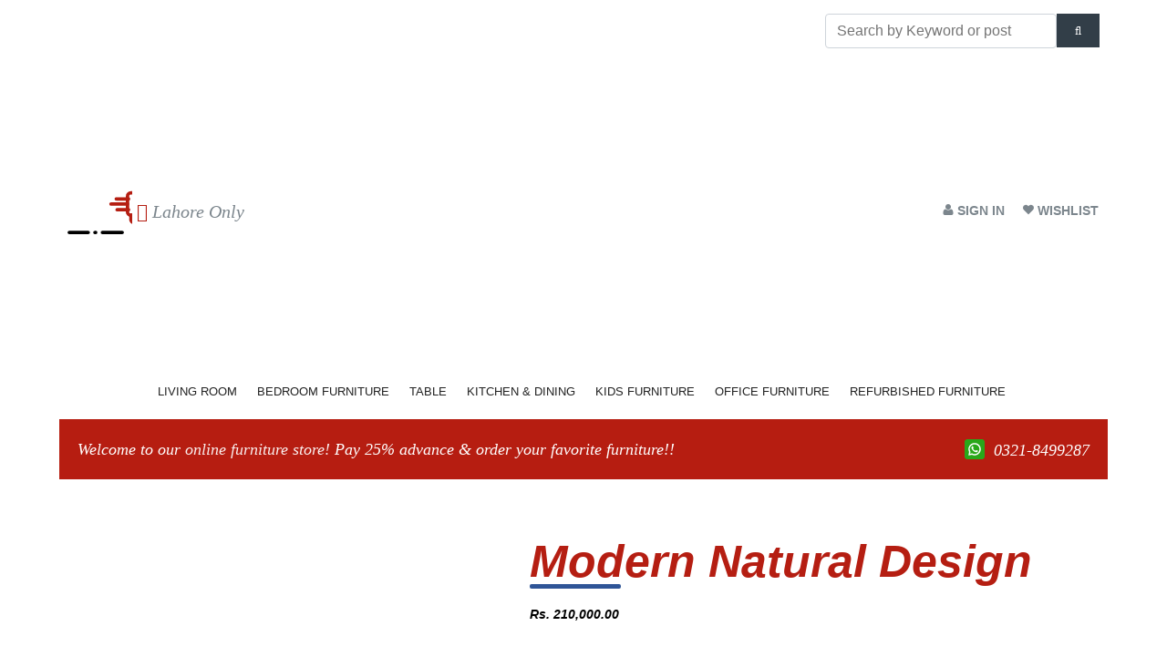

--- FILE ---
content_type: text/html; charset=UTF-8
request_url: https://tarkhan.pk/product/modern-natural-design/
body_size: 64212
content:
<!doctype html><html lang="en-US"><head><script data-no-optimize="1">var litespeed_docref=sessionStorage.getItem("litespeed_docref");litespeed_docref&&(Object.defineProperty(document,"referrer",{get:function(){return litespeed_docref}}),sessionStorage.removeItem("litespeed_docref"));</script> <meta charset="UTF-8"><meta http-equiv="X-UA-Compatible" content="IE=edge"><meta name="viewport" content="width=device-width, initial-scale=1, shrink-to-fit=no"></meta> <script type="litespeed/javascript" data-src="https://ajax.googleapis.com/ajax/libs/jquery/3.5.1/jquery.min.js"></script> <script type="litespeed/javascript">document.documentElement.className=document.documentElement.className+' yes-js js_active js'</script> <meta name='robots' content='index, follow, max-image-preview:large, max-snippet:-1, max-video-preview:-1' />
 <script id="google_gtagjs-js-consent-mode-data-layer" type="litespeed/javascript">window.dataLayer=window.dataLayer||[];function gtag(){dataLayer.push(arguments)}
gtag('consent','default',{"ad_personalization":"denied","ad_storage":"denied","ad_user_data":"denied","analytics_storage":"denied","functionality_storage":"denied","security_storage":"denied","personalization_storage":"denied","region":["AT","BE","BG","CH","CY","CZ","DE","DK","EE","ES","FI","FR","GB","GR","HR","HU","IE","IS","IT","LI","LT","LU","LV","MT","NL","NO","PL","PT","RO","SE","SI","SK"],"wait_for_update":500});window._googlesitekitConsentCategoryMap={"statistics":["analytics_storage"],"marketing":["ad_storage","ad_user_data","ad_personalization"],"functional":["functionality_storage","security_storage"],"preferences":["personalization_storage"]};window._googlesitekitConsents={"ad_personalization":"denied","ad_storage":"denied","ad_user_data":"denied","analytics_storage":"denied","functionality_storage":"denied","security_storage":"denied","personalization_storage":"denied","region":["AT","BE","BG","CH","CY","CZ","DE","DK","EE","ES","FI","FR","GB","GR","HR","HU","IE","IS","IT","LI","LT","LU","LV","MT","NL","NO","PL","PT","RO","SE","SI","SK"],"wait_for_update":500}</script> <title>Buy Modern Natural Design Double Bed Online - Tarkhan.pk</title><meta name="description" content="Explore Tarkhan.pk for contemporary and nature-inspired bed designs. Shop online in Lahore to enhance your space with our exquisite bed set range!" /><link rel="canonical" href="https://tarkhan.pk/product/modern-natural-design/" /><meta property="og:locale" content="en_US" /><meta property="og:type" content="product" /><meta property="og:title" content="Modern Natural Design" /><meta property="og:description" content="&nbsp;" /><meta property="og:url" content="https://tarkhan.pk/product/modern-natural-design/" /><meta property="og:site_name" content="Tarkhan.pk" /><meta property="article:modified_time" content="2024-04-22T06:23:26+00:00" /><meta property="og:image" content="https://tarkhan.pk/wp-content/uploads/2017/02/2020-06-29.jpg" /><meta property="og:image:width" content="734" /><meta property="og:image:height" content="418" /><meta property="og:image:type" content="image/jpeg" /><meta property="og:image" content="https://tarkhan.pk/wp-content/uploads/2017/02/455510-modern-natural-design-of-the-bed-design-in-wood-modern-that-has-grey-floor-can-add-the-beauty-inside-the-modern-bedroom-design-ideas-that-seems-nice-design-inside.jpg" /><meta property="og:image:width" content="1300" /><meta property="og:image:height" content="890" /><meta property="og:image:type" content="image/jpeg" /><meta name="twitter:card" content="summary_large_image" /><meta name="twitter:site" content="@TarkhanPk" /><meta name="twitter:label1" content="Price" /><meta name="twitter:data1" content="Rs.210,000.00" /><meta name="twitter:label2" content="Availability" /><meta name="twitter:data2" content="In stock" /> <script type="application/ld+json" class="yoast-schema-graph">{"@context":"https://schema.org","@graph":[{"@type":["WebPage","ItemPage"],"@id":"https://tarkhan.pk/product/modern-natural-design/","url":"https://tarkhan.pk/product/modern-natural-design/","name":"Buy Modern Natural Design Double Bed Online - Tarkhan.pk","isPartOf":{"@id":"https://tarkhan.pk/#website"},"primaryImageOfPage":{"@id":"https://tarkhan.pk/product/modern-natural-design/#primaryimage"},"image":{"@id":"https://tarkhan.pk/product/modern-natural-design/#primaryimage"},"thumbnailUrl":"https://tarkhan.pk/wp-content/uploads/2017/02/2020-06-29.jpg","description":"Explore Tarkhan.pk for contemporary and nature-inspired bed designs. Shop online in Lahore to enhance your space with our exquisite bed set range!","breadcrumb":{"@id":"https://tarkhan.pk/product/modern-natural-design/#breadcrumb"},"inLanguage":"en-US","potentialAction":{"@type":"BuyAction","target":"https://tarkhan.pk/product/modern-natural-design/"}},{"@type":"ImageObject","inLanguage":"en-US","@id":"https://tarkhan.pk/product/modern-natural-design/#primaryimage","url":"https://tarkhan.pk/wp-content/uploads/2017/02/2020-06-29.jpg","contentUrl":"https://tarkhan.pk/wp-content/uploads/2017/02/2020-06-29.jpg","width":734,"height":418,"caption":"modern bed 2"},{"@type":"BreadcrumbList","@id":"https://tarkhan.pk/product/modern-natural-design/#breadcrumb","itemListElement":[{"@type":"ListItem","position":1,"name":"Home","item":"https://tarkhan.pk/"},{"@type":"ListItem","position":2,"name":"Modern Natural Design"}]},{"@type":"WebSite","@id":"https://tarkhan.pk/#website","url":"https://tarkhan.pk/","name":"Tarkhan.pk","description":"Buy wooden furniture Online","publisher":{"@id":"https://tarkhan.pk/#organization"},"potentialAction":[{"@type":"SearchAction","target":{"@type":"EntryPoint","urlTemplate":"https://tarkhan.pk/?s={search_term_string}"},"query-input":{"@type":"PropertyValueSpecification","valueRequired":true,"valueName":"search_term_string"}}],"inLanguage":"en-US"},{"@type":"Organization","@id":"https://tarkhan.pk/#organization","name":"Tarkhan.pk","url":"https://tarkhan.pk/","logo":{"@type":"ImageObject","inLanguage":"en-US","@id":"https://tarkhan.pk/#/schema/logo/image/","url":"https://tarkhan.pk/wp-content/uploads/2020/03/fav.png","contentUrl":"https://tarkhan.pk/wp-content/uploads/2020/03/fav.png","width":236,"height":236,"caption":"Tarkhan.pk"},"image":{"@id":"https://tarkhan.pk/#/schema/logo/image/"},"sameAs":["https://www.facebook.com/tarkhan.pk/","https://x.com/TarkhanPk","https://www.instagram.com/tarkhan.pk/","https://www.linkedin.com/company/tarkhanpk/","https://www.pinterest.com/tarkhanpk/"]}]}</script> <meta property="product:price:amount" content="210000.00" /><meta property="product:price:currency" content="PKR" /><meta property="og:availability" content="instock" /><meta property="product:availability" content="instock" /><meta property="product:condition" content="new" /><link rel='dns-prefetch' href='//www.googletagmanager.com' /><link rel='dns-prefetch' href='//capi-automation.s3.us-east-2.amazonaws.com' /><link rel='dns-prefetch' href='//pagead2.googlesyndication.com' /><link href='https://fonts.gstatic.com' crossorigin rel='preconnect' /><link rel="alternate" type="application/rss+xml" title="Tarkhan.pk &raquo; Feed" href="https://tarkhan.pk/feed/" /><link rel="alternate" type="application/rss+xml" title="Tarkhan.pk &raquo; Comments Feed" href="https://tarkhan.pk/comments/feed/" /><link rel="alternate" type="application/rss+xml" title="Tarkhan.pk &raquo; Modern Natural Design Comments Feed" href="https://tarkhan.pk/product/modern-natural-design/feed/" /><link rel="alternate" title="oEmbed (JSON)" type="application/json+oembed" href="https://tarkhan.pk/wp-json/oembed/1.0/embed?url=https%3A%2F%2Ftarkhan.pk%2Fproduct%2Fmodern-natural-design%2F" /><link rel="alternate" title="oEmbed (XML)" type="text/xml+oembed" href="https://tarkhan.pk/wp-json/oembed/1.0/embed?url=https%3A%2F%2Ftarkhan.pk%2Fproduct%2Fmodern-natural-design%2F&#038;format=xml" /><style>.lazyload,
			.lazyloading {
				max-width: 100%;
			}</style><style id='wp-img-auto-sizes-contain-inline-css' type='text/css'>img:is([sizes=auto i],[sizes^="auto," i]){contain-intrinsic-size:3000px 1500px}
/*# sourceURL=wp-img-auto-sizes-contain-inline-css */</style><style id="litespeed-ccss">ul{box-sizing:border-box}:root{--wp--preset--font-size--normal:16px;--wp--preset--font-size--huge:42px}:root{--woocommerce:#7f54b3;--wc-green:#7ad03a;--wc-red:#a00;--wc-orange:#ffba00;--wc-blue:#2ea2cc;--wc-primary:#7f54b3;--wc-primary-text:#fff;--wc-secondary:#e9e6ed;--wc-secondary-text:#515151;--wc-highlight:#b3af54;--wc-highligh-text:#fff;--wc-content-bg:#fff;--wc-subtext:#767676}:root{--add-to-wishlist-icon-color:#000;--added-to-wishlist-icon-color:#b51e12;--color-add-to-wishlist-background:#333;--color-add-to-wishlist-text:#fff;--color-add-to-wishlist-border:#333;--color-add-to-wishlist-background-hover:#333;--color-add-to-wishlist-text-hover:#fff;--color-add-to-wishlist-border-hover:#333;--rounded-corners-radius:16px;--color-add-to-cart-background:#333;--color-add-to-cart-text:#fff;--color-add-to-cart-border:#333;--color-add-to-cart-background-hover:#4f4f4f;--color-add-to-cart-text-hover:#fff;--color-add-to-cart-border-hover:#4f4f4f;--add-to-cart-rounded-corners-radius:16px;--color-button-style-1-background:#333;--color-button-style-1-text:#fff;--color-button-style-1-border:#333;--color-button-style-1-background-hover:#4f4f4f;--color-button-style-1-text-hover:#fff;--color-button-style-1-border-hover:#4f4f4f;--color-button-style-2-background:#333;--color-button-style-2-text:#fff;--color-button-style-2-border:#333;--color-button-style-2-background-hover:#4f4f4f;--color-button-style-2-text-hover:#fff;--color-button-style-2-border-hover:#4f4f4f;--color-wishlist-table-background:#fff;--color-wishlist-table-text:#6d6c6c;--color-wishlist-table-border:#fff;--color-headers-background:#f4f4f4;--color-share-button-color:#fff;--color-share-button-color-hover:#fff;--color-fb-button-background:#39599e;--color-fb-button-background-hover:#595a5a;--color-tw-button-background:#45afe2;--color-tw-button-background-hover:#595a5a;--color-pr-button-background:#ab2e31;--color-pr-button-background-hover:#595a5a;--color-em-button-background:#fbb102;--color-em-button-background-hover:#595a5a;--color-wa-button-background:#00a901;--color-wa-button-background-hover:#595a5a;--feedback-duration:3s}:root{--add-to-wishlist-icon-color:#000;--added-to-wishlist-icon-color:#b51e12;--color-add-to-wishlist-background:#333;--color-add-to-wishlist-text:#fff;--color-add-to-wishlist-border:#333;--color-add-to-wishlist-background-hover:#333;--color-add-to-wishlist-text-hover:#fff;--color-add-to-wishlist-border-hover:#333;--rounded-corners-radius:16px;--color-add-to-cart-background:#333;--color-add-to-cart-text:#fff;--color-add-to-cart-border:#333;--color-add-to-cart-background-hover:#4f4f4f;--color-add-to-cart-text-hover:#fff;--color-add-to-cart-border-hover:#4f4f4f;--add-to-cart-rounded-corners-radius:16px;--color-button-style-1-background:#333;--color-button-style-1-text:#fff;--color-button-style-1-border:#333;--color-button-style-1-background-hover:#4f4f4f;--color-button-style-1-text-hover:#fff;--color-button-style-1-border-hover:#4f4f4f;--color-button-style-2-background:#333;--color-button-style-2-text:#fff;--color-button-style-2-border:#333;--color-button-style-2-background-hover:#4f4f4f;--color-button-style-2-text-hover:#fff;--color-button-style-2-border-hover:#4f4f4f;--color-wishlist-table-background:#fff;--color-wishlist-table-text:#6d6c6c;--color-wishlist-table-border:#fff;--color-headers-background:#f4f4f4;--color-share-button-color:#fff;--color-share-button-color-hover:#fff;--color-fb-button-background:#39599e;--color-fb-button-background-hover:#595a5a;--color-tw-button-background:#45afe2;--color-tw-button-background-hover:#595a5a;--color-pr-button-background:#ab2e31;--color-pr-button-background-hover:#595a5a;--color-em-button-background:#fbb102;--color-em-button-background-hover:#595a5a;--color-wa-button-background:#00a901;--color-wa-button-background-hover:#595a5a;--feedback-duration:3s}:root{--wp--preset--aspect-ratio--square:1;--wp--preset--aspect-ratio--4-3:4/3;--wp--preset--aspect-ratio--3-4:3/4;--wp--preset--aspect-ratio--3-2:3/2;--wp--preset--aspect-ratio--2-3:2/3;--wp--preset--aspect-ratio--16-9:16/9;--wp--preset--aspect-ratio--9-16:9/16;--wp--preset--color--black:#000;--wp--preset--color--cyan-bluish-gray:#abb8c3;--wp--preset--color--white:#fff;--wp--preset--color--pale-pink:#f78da7;--wp--preset--color--vivid-red:#cf2e2e;--wp--preset--color--luminous-vivid-orange:#ff6900;--wp--preset--color--luminous-vivid-amber:#fcb900;--wp--preset--color--light-green-cyan:#7bdcb5;--wp--preset--color--vivid-green-cyan:#00d084;--wp--preset--color--pale-cyan-blue:#8ed1fc;--wp--preset--color--vivid-cyan-blue:#0693e3;--wp--preset--color--vivid-purple:#9b51e0;--wp--preset--gradient--vivid-cyan-blue-to-vivid-purple:linear-gradient(135deg,rgba(6,147,227,1) 0%,#9b51e0 100%);--wp--preset--gradient--light-green-cyan-to-vivid-green-cyan:linear-gradient(135deg,#7adcb4 0%,#00d082 100%);--wp--preset--gradient--luminous-vivid-amber-to-luminous-vivid-orange:linear-gradient(135deg,rgba(252,185,0,1) 0%,rgba(255,105,0,1) 100%);--wp--preset--gradient--luminous-vivid-orange-to-vivid-red:linear-gradient(135deg,rgba(255,105,0,1) 0%,#cf2e2e 100%);--wp--preset--gradient--very-light-gray-to-cyan-bluish-gray:linear-gradient(135deg,#eee 0%,#a9b8c3 100%);--wp--preset--gradient--cool-to-warm-spectrum:linear-gradient(135deg,#4aeadc 0%,#9778d1 20%,#cf2aba 40%,#ee2c82 60%,#fb6962 80%,#fef84c 100%);--wp--preset--gradient--blush-light-purple:linear-gradient(135deg,#ffceec 0%,#9896f0 100%);--wp--preset--gradient--blush-bordeaux:linear-gradient(135deg,#fecda5 0%,#fe2d2d 50%,#6b003e 100%);--wp--preset--gradient--luminous-dusk:linear-gradient(135deg,#ffcb70 0%,#c751c0 50%,#4158d0 100%);--wp--preset--gradient--pale-ocean:linear-gradient(135deg,#fff5cb 0%,#b6e3d4 50%,#33a7b5 100%);--wp--preset--gradient--electric-grass:linear-gradient(135deg,#caf880 0%,#71ce7e 100%);--wp--preset--gradient--midnight:linear-gradient(135deg,#020381 0%,#2874fc 100%);--wp--preset--font-size--small:13px;--wp--preset--font-size--medium:20px;--wp--preset--font-size--large:36px;--wp--preset--font-size--x-large:42px;--wp--preset--font-family--inter:"Inter",sans-serif;--wp--preset--font-family--cardo:Cardo;--wp--preset--spacing--20:.44rem;--wp--preset--spacing--30:.67rem;--wp--preset--spacing--40:1rem;--wp--preset--spacing--50:1.5rem;--wp--preset--spacing--60:2.25rem;--wp--preset--spacing--70:3.38rem;--wp--preset--spacing--80:5.06rem;--wp--preset--shadow--natural:6px 6px 9px rgba(0,0,0,.2);--wp--preset--shadow--deep:12px 12px 50px rgba(0,0,0,.4);--wp--preset--shadow--sharp:6px 6px 0px rgba(0,0,0,.2);--wp--preset--shadow--outlined:6px 6px 0px -3px rgba(255,255,255,1),6px 6px rgba(0,0,0,1);--wp--preset--shadow--crisp:6px 6px 0px rgba(0,0,0,1)}button.pswp__button{box-shadow:none!important;background-image:url(/wp-content/plugins/woocommerce/assets/css/photoswipe/default-skin/default-skin.png)!important}button.pswp__button,button.pswp__button--arrow--left:before,button.pswp__button--arrow--right:before{background-color:transparent!important}button.pswp__button--arrow--left,button.pswp__button--arrow--right{background-image:none!important}.pswp{display:none;position:absolute;width:100%;height:100%;left:0;top:0;overflow:hidden;-ms-touch-action:none;touch-action:none;z-index:1500;-webkit-text-size-adjust:100%;-webkit-backface-visibility:hidden;outline:0}.pswp *{-webkit-box-sizing:border-box;box-sizing:border-box}.pswp__bg{position:absolute;left:0;top:0;width:100%;height:100%;background:#000;opacity:0;-webkit-transform:translateZ(0);transform:translateZ(0);-webkit-backface-visibility:hidden;will-change:opacity}.pswp__scroll-wrap{position:absolute;left:0;top:0;width:100%;height:100%;overflow:hidden}.pswp__container{-ms-touch-action:none;touch-action:none;position:absolute;left:0;right:0;top:0;bottom:0}.pswp__container{-webkit-touch-callout:none}.pswp__bg{will-change:opacity}.pswp__container{-webkit-backface-visibility:hidden}.pswp__item{position:absolute;left:0;right:0;top:0;bottom:0;overflow:hidden}.pswp__button{width:44px;height:44px;position:relative;background:0 0;overflow:visible;-webkit-appearance:none;display:block;border:0;padding:0;margin:0;float:right;opacity:.75;-webkit-box-shadow:none;box-shadow:none}.pswp__button::-moz-focus-inner{padding:0;border:0}.pswp__button,.pswp__button--arrow--left:before,.pswp__button--arrow--right:before{background:url(/wp-content/plugins/woocommerce/assets/css/photoswipe/default-skin/default-skin.png) 0 0 no-repeat;background-size:264px 88px;width:44px;height:44px}.pswp__button--close{background-position:0 -44px}.pswp__button--share{background-position:-44px -44px}.pswp__button--fs{display:none}.pswp__button--zoom{display:none;background-position:-88px 0}.pswp__button--arrow--left,.pswp__button--arrow--right{background:0 0;top:50%;margin-top:-50px;width:70px;height:100px;position:absolute}.pswp__button--arrow--left{left:0}.pswp__button--arrow--right{right:0}.pswp__button--arrow--left:before,.pswp__button--arrow--right:before{content:'';top:35px;background-color:rgba(0,0,0,.3);height:30px;width:32px;position:absolute}.pswp__button--arrow--left:before{left:6px;background-position:-138px -44px}.pswp__button--arrow--right:before{right:6px;background-position:-94px -44px}.pswp__share-modal{display:block;background:rgba(0,0,0,.5);width:100%;height:100%;top:0;left:0;padding:10px;position:absolute;z-index:1600;opacity:0;-webkit-backface-visibility:hidden;will-change:opacity}.pswp__share-modal--hidden{display:none}.pswp__share-tooltip{z-index:1620;position:absolute;background:#fff;top:56px;border-radius:2px;display:block;width:auto;right:44px;-webkit-box-shadow:0 2px 5px rgba(0,0,0,.25);box-shadow:0 2px 5px rgba(0,0,0,.25);-webkit-transform:translateY(6px);-ms-transform:translateY(6px);transform:translateY(6px);-webkit-backface-visibility:hidden;will-change:transform}.pswp__counter{position:absolute;left:0;top:0;height:44px;font-size:13px;line-height:44px;color:#fff;opacity:.75;padding:0 10px}.pswp__caption{position:absolute;left:0;bottom:0;width:100%;min-height:44px}.pswp__caption__center{text-align:left;max-width:420px;margin:0 auto;font-size:13px;padding:10px;line-height:20px;color:#ccc}.pswp__preloader{width:44px;height:44px;position:absolute;top:0;left:50%;margin-left:-22px;opacity:0;will-change:opacity;direction:ltr}.pswp__preloader__icn{width:20px;height:20px;margin:12px}@media screen and (max-width:1024px){.pswp__preloader{position:relative;left:auto;top:auto;margin:0;float:right}}.pswp__ui{-webkit-font-smoothing:auto;visibility:visible;opacity:1;z-index:1550}.pswp__top-bar{position:absolute;left:0;top:0;height:44px;width:100%}.pswp__caption,.pswp__top-bar{-webkit-backface-visibility:hidden;will-change:opacity}.pswp__caption,.pswp__top-bar{background-color:rgba(0,0,0,.5)}.pswp__ui--hidden .pswp__button--arrow--left,.pswp__ui--hidden .pswp__button--arrow--right,.pswp__ui--hidden .pswp__caption,.pswp__ui--hidden .pswp__top-bar{opacity:.001}:root{--woocommerce:#7f54b3;--wc-green:#7ad03a;--wc-red:#a00;--wc-orange:#ffba00;--wc-blue:#2ea2cc;--wc-primary:#7f54b3;--wc-primary-text:#fff;--wc-secondary:#e9e6ed;--wc-secondary-text:#515151;--wc-highlight:#b3af54;--wc-highligh-text:#fff;--wc-content-bg:#fff;--wc-subtext:#767676}.woocommerce img,.woocommerce-page img{height:auto;max-width:100%}.woocommerce div.product div.images,.woocommerce-page div.product div.images{float:left;width:48%}.woocommerce div.product div.summary,.woocommerce-page div.product div.summary{float:right;width:48%;clear:none}.woocommerce div.product .woocommerce-tabs,.woocommerce-page div.product .woocommerce-tabs{clear:both}@media only screen and (max-width:768px){:root{--woocommerce:#7f54b3;--wc-green:#7ad03a;--wc-red:#a00;--wc-orange:#ffba00;--wc-blue:#2ea2cc;--wc-primary:#7f54b3;--wc-primary-text:#fff;--wc-secondary:#e9e6ed;--wc-secondary-text:#515151;--wc-highlight:#b3af54;--wc-highligh-text:#fff;--wc-content-bg:#fff;--wc-subtext:#767676}.woocommerce div.product div.images,.woocommerce div.product div.summary,.woocommerce-page div.product div.images,.woocommerce-page div.product div.summary{float:none;width:100%}}:root{--woocommerce:#7f54b3;--wc-green:#7ad03a;--wc-red:#a00;--wc-orange:#ffba00;--wc-blue:#2ea2cc;--wc-primary:#7f54b3;--wc-primary-text:#fff;--wc-secondary:#e9e6ed;--wc-secondary-text:#515151;--wc-highlight:#b3af54;--wc-highligh-text:#fff;--wc-content-bg:#fff;--wc-subtext:#767676}.woocommerce div.product{margin-bottom:0;position:relative}.woocommerce div.product .product_title{clear:none;margin-top:0;padding:0}.woocommerce div.product div.images{margin-bottom:2em}.woocommerce div.product div.images img{display:block;width:100%;height:auto;box-shadow:none}.woocommerce div.product div.images.woocommerce-product-gallery{position:relative}.woocommerce div.product div.images .woocommerce-product-gallery__wrapper{margin:0;padding:0}.woocommerce div.product div.summary{margin-bottom:2em}#mega-menu-wrap-menu-1,#mega-menu-wrap-menu-1 #mega-menu-menu-1,#mega-menu-wrap-menu-1 #mega-menu-menu-1 ul.mega-sub-menu,#mega-menu-wrap-menu-1 #mega-menu-menu-1 li.mega-menu-item,#mega-menu-wrap-menu-1 #mega-menu-menu-1 a.mega-menu-link{border-radius:0;box-shadow:none;background:0 0;border:0;bottom:auto;box-sizing:border-box;clip:auto;color:#666;display:block;float:none;font-family:inherit;font-size:14px;height:auto;left:auto;line-height:1.7;list-style-type:none;margin:0;min-height:auto;max-height:none;min-width:auto;max-width:none;opacity:1;outline:none;overflow:visible;padding:0;position:relative;right:auto;text-align:left;text-decoration:none;text-indent:0;text-transform:none;transform:none;top:auto;vertical-align:baseline;visibility:inherit;width:auto;word-wrap:break-word;white-space:normal}#mega-menu-wrap-menu-1:before,#mega-menu-wrap-menu-1:after,#mega-menu-wrap-menu-1 #mega-menu-menu-1:before,#mega-menu-wrap-menu-1 #mega-menu-menu-1:after,#mega-menu-wrap-menu-1 #mega-menu-menu-1 ul.mega-sub-menu:before,#mega-menu-wrap-menu-1 #mega-menu-menu-1 ul.mega-sub-menu:after,#mega-menu-wrap-menu-1 #mega-menu-menu-1 li.mega-menu-item:before,#mega-menu-wrap-menu-1 #mega-menu-menu-1 li.mega-menu-item:after,#mega-menu-wrap-menu-1 #mega-menu-menu-1 a.mega-menu-link:before,#mega-menu-wrap-menu-1 #mega-menu-menu-1 a.mega-menu-link:after{display:none}#mega-menu-wrap-menu-1{border-radius:0}@media only screen and (min-width:993px){#mega-menu-wrap-menu-1{background:#fff}}#mega-menu-wrap-menu-1 #mega-menu-menu-1{text-align:center;padding:0}#mega-menu-wrap-menu-1 #mega-menu-menu-1 a.mega-menu-link{display:inline}#mega-menu-wrap-menu-1 #mega-menu-menu-1 li.mega-menu-item>ul.mega-sub-menu{display:block;visibility:hidden;opacity:1}@media only screen and (max-width:992px){#mega-menu-wrap-menu-1 #mega-menu-menu-1 li.mega-menu-item>ul.mega-sub-menu{display:none;visibility:visible;opacity:1}}#mega-menu-wrap-menu-1 #mega-menu-menu-1 li.mega-menu-item a.mega-menu-link:before{display:inline-block;font:inherit;font-family:dashicons;position:static;margin:0 6px 0 0;vertical-align:top;-webkit-font-smoothing:antialiased;-moz-osx-font-smoothing:grayscale;color:inherit;background:0 0;height:auto;width:auto;top:auto}#mega-menu-wrap-menu-1 #mega-menu-menu-1>li.mega-menu-item{margin:0 30px 0 0;display:inline-block;height:auto;vertical-align:middle}#mega-menu-wrap-menu-1 #mega-menu-menu-1>li.mega-menu-item>a.mega-menu-link{line-height:40px;height:40px;padding:0 10px;vertical-align:baseline;width:auto;display:block;color:#222;text-transform:uppercase;text-decoration:none;text-align:left;background:#fff;border:0;border-radius:0;font-family:inherit;font-size:14px;font-weight:400;outline:none}@media only screen and (max-width:992px){#mega-menu-wrap-menu-1 #mega-menu-menu-1>li.mega-menu-item{display:list-item;margin:0;clear:both;border:0}#mega-menu-wrap-menu-1 #mega-menu-menu-1>li.mega-menu-item>a.mega-menu-link{border-radius:0;border:0;margin:0;line-height:40px;height:40px;padding:0 10px;background:0 0;text-align:left;color:#fff;font-size:14px}}#mega-menu-wrap-menu-1 #mega-menu-menu-1>li.mega-menu-flyout ul.mega-sub-menu{z-index:999;position:absolute;width:250px;max-width:none;padding:0;border:0;background:#fff;border-radius:0}@media only screen and (max-width:992px){#mega-menu-wrap-menu-1 #mega-menu-menu-1>li.mega-menu-flyout ul.mega-sub-menu{float:left;position:static;width:100%;padding:0;border:0;border-radius:0}}#mega-menu-wrap-menu-1 #mega-menu-menu-1>li.mega-menu-flyout ul.mega-sub-menu li.mega-menu-item{border-bottom:1px solid rgba(255,255,255,.1)}#mega-menu-wrap-menu-1 #mega-menu-menu-1>li.mega-menu-flyout ul.mega-sub-menu li.mega-menu-item:last-child{border-bottom:0;box-shadow:none}@media only screen and (max-width:992px){#mega-menu-wrap-menu-1 #mega-menu-menu-1>li.mega-menu-flyout ul.mega-sub-menu li.mega-menu-item{clear:both}}#mega-menu-wrap-menu-1 #mega-menu-menu-1>li.mega-menu-flyout ul.mega-sub-menu li.mega-menu-item a.mega-menu-link{display:block;background:#fff;color:#222;font-family:inherit;font-size:14px;font-weight:400;padding:0 10px;line-height:35px;text-decoration:none;text-transform:uppercase;vertical-align:baseline}#mega-menu-wrap-menu-1 #mega-menu-menu-1>li.mega-menu-flyout ul.mega-sub-menu li.mega-menu-item:first-child>a.mega-menu-link{border-top-left-radius:0;border-top-right-radius:0}@media only screen and (max-width:992px){#mega-menu-wrap-menu-1 #mega-menu-menu-1>li.mega-menu-flyout ul.mega-sub-menu li.mega-menu-item:first-child>a.mega-menu-link{border-top-left-radius:0;border-top-right-radius:0}}#mega-menu-wrap-menu-1 #mega-menu-menu-1>li.mega-menu-flyout ul.mega-sub-menu li.mega-menu-item:last-child>a.mega-menu-link{border-bottom-right-radius:0;border-bottom-left-radius:0}@media only screen and (max-width:992px){#mega-menu-wrap-menu-1 #mega-menu-menu-1>li.mega-menu-flyout ul.mega-sub-menu li.mega-menu-item:last-child>a.mega-menu-link{border-bottom-right-radius:0;border-bottom-left-radius:0}}#mega-menu-wrap-menu-1 #mega-menu-menu-1>li.mega-menu-flyout ul.mega-sub-menu li.mega-menu-item ul.mega-sub-menu{position:absolute;left:100%;top:0}@media only screen and (max-width:992px){#mega-menu-wrap-menu-1 #mega-menu-menu-1>li.mega-menu-flyout ul.mega-sub-menu li.mega-menu-item ul.mega-sub-menu{position:static;left:0;width:100%}#mega-menu-wrap-menu-1 #mega-menu-menu-1>li.mega-menu-flyout ul.mega-sub-menu li.mega-menu-item ul.mega-sub-menu a.mega-menu-link{padding-left:20px}}#mega-menu-wrap-menu-1 #mega-menu-menu-1 li.mega-menu-item-has-children>a.mega-menu-link>span.mega-indicator{display:inline-block;width:auto;background:0 0;position:relative;left:auto;min-width:auto;font-size:inherit;padding:0;margin:0 0 0 6px;height:auto;line-height:inherit;color:inherit}#mega-menu-wrap-menu-1 #mega-menu-menu-1 li.mega-menu-item-has-children>a.mega-menu-link>span.mega-indicator:after{content:"";font-family:dashicons;font-weight:400;display:inline-block;margin:0;vertical-align:top;-webkit-font-smoothing:antialiased;-moz-osx-font-smoothing:grayscale;transform:rotate(0);color:inherit;position:relative;background:0 0;height:auto;width:auto;right:auto;line-height:inherit}#mega-menu-wrap-menu-1 #mega-menu-menu-1 li.mega-menu-item-has-children li.mega-menu-item-has-children>a.mega-menu-link>span.mega-indicator{float:right}@media only screen and (max-width:992px){#mega-menu-wrap-menu-1 #mega-menu-menu-1 li.mega-menu-item-has-children>a.mega-menu-link>span.mega-indicator{float:right}}@media only screen and (min-width:993px){#mega-menu-wrap-menu-1 #mega-menu-menu-1 li.mega-menu-flyout li.mega-menu-item a.mega-menu-link>span.mega-indicator:after{content:""}}@media only screen and (max-width:992px){#mega-menu-wrap-menu-1:after{content:"";display:table;clear:both}}#mega-menu-wrap-menu-1 .mega-menu-toggle{display:none;z-index:1;background:#222;border-radius:2px;line-height:40px;height:40px;text-align:left;outline:none;white-space:nowrap}@media only screen and (max-width:992px){#mega-menu-wrap-menu-1 .mega-menu-toggle{display:-webkit-box;display:-ms-flexbox;display:-webkit-flex;display:flex}}#mega-menu-wrap-menu-1 .mega-menu-toggle .mega-toggle-blocks-left,#mega-menu-wrap-menu-1 .mega-menu-toggle .mega-toggle-blocks-center,#mega-menu-wrap-menu-1 .mega-menu-toggle .mega-toggle-blocks-right{display:-webkit-box;display:-ms-flexbox;display:-webkit-flex;display:flex;-ms-flex-preferred-size:33.33%;-webkit-flex-basis:33.33%;flex-basis:33.33%}#mega-menu-wrap-menu-1 .mega-menu-toggle .mega-toggle-blocks-left{-webkit-box-flex:1;-ms-flex:1;-webkit-flex:1;flex:1;-webkit-box-pack:start;-ms-flex-pack:start;-webkit-justify-content:flex-start;justify-content:flex-start}#mega-menu-wrap-menu-1 .mega-menu-toggle .mega-toggle-blocks-left .mega-toggle-block{margin-left:6px}#mega-menu-wrap-menu-1 .mega-menu-toggle .mega-toggle-blocks-left .mega-toggle-block:only-child{margin-right:6px}#mega-menu-wrap-menu-1 .mega-menu-toggle .mega-toggle-blocks-center{-webkit-box-pack:center;-ms-flex-pack:center;-webkit-justify-content:center;justify-content:center}#mega-menu-wrap-menu-1 .mega-menu-toggle .mega-toggle-blocks-right{-webkit-box-flex:1;-ms-flex:1;-webkit-flex:1;flex:1;-webkit-box-pack:end;-ms-flex-pack:end;-webkit-justify-content:flex-end;justify-content:flex-end}#mega-menu-wrap-menu-1 .mega-menu-toggle .mega-toggle-block{display:-webkit-box;display:-ms-flexbox;display:-webkit-flex;display:flex;height:100%;outline:0;-webkit-align-self:center;-ms-flex-item-align:center;align-self:center;-ms-flex-negative:0;-webkit-flex-shrink:0;flex-shrink:0}@media only screen and (max-width:992px){#mega-menu-wrap-menu-1 .mega-menu-toggle+#mega-menu-menu-1{background:#222;padding:0;display:none;position:absolute;width:100%;z-index:9999999}}#mega-menu-wrap-menu-1 .mega-menu-toggle .mega-toggle-block-1 .mega-toggle-animated{padding:0;display:-webkit-box;display:-ms-flexbox;display:-webkit-flex;display:flex;font:inherit;color:inherit;text-transform:none;background-color:transparent;border:0;margin:0;overflow:visible;transform:scale(.8);align-self:center;outline:0;background:0 0}#mega-menu-wrap-menu-1 .mega-menu-toggle .mega-toggle-block-1 .mega-toggle-animated-box{width:40px;height:24px;display:inline-block;position:relative;outline:0}#mega-menu-wrap-menu-1 .mega-menu-toggle .mega-toggle-block-1 .mega-toggle-animated-inner{display:block;top:50%;margin-top:-2px}#mega-menu-wrap-menu-1 .mega-menu-toggle .mega-toggle-block-1 .mega-toggle-animated-inner,#mega-menu-wrap-menu-1 .mega-menu-toggle .mega-toggle-block-1 .mega-toggle-animated-inner:before,#mega-menu-wrap-menu-1 .mega-menu-toggle .mega-toggle-block-1 .mega-toggle-animated-inner:after{width:40px;height:4px;background-color:#ddd;border-radius:4px;position:absolute}#mega-menu-wrap-menu-1 .mega-menu-toggle .mega-toggle-block-1 .mega-toggle-animated-inner:before,#mega-menu-wrap-menu-1 .mega-menu-toggle .mega-toggle-block-1 .mega-toggle-animated-inner:after{content:"";display:block}#mega-menu-wrap-menu-1 .mega-menu-toggle .mega-toggle-block-1 .mega-toggle-animated-inner:before{top:-10px}#mega-menu-wrap-menu-1 .mega-menu-toggle .mega-toggle-block-1 .mega-toggle-animated-inner:after{bottom:-10px}#mega-menu-wrap-menu-1 .mega-menu-toggle .mega-toggle-block-1 .mega-toggle-animated-slider .mega-toggle-animated-inner{top:2px}#mega-menu-wrap-menu-1 .mega-menu-toggle .mega-toggle-block-1 .mega-toggle-animated-slider .mega-toggle-animated-inner:before{top:10px}#mega-menu-wrap-menu-1 .mega-menu-toggle .mega-toggle-block-1 .mega-toggle-animated-slider .mega-toggle-animated-inner:after{top:20px}#mega-menu-wrap-menu-1{clear:both}#mega-menu-wrap-menu-1 #mega-menu-menu-1>li.mega-menu-item{margin:0!important}.fa{display:inline-block;font:normal normal normal 14px/1 FontAwesome;font-size:inherit;text-rendering:auto;-webkit-font-smoothing:antialiased;-moz-osx-font-smoothing:grayscale}.fa-search:before{content:"\f002"}.fa-map-marker:before{content:"\f041"}.fa-map-marker:before{content:"\f041"}.fa-search:before{content:"\f002"}.fa{font-family:var(--fa-style-family,"Font Awesome 6 Free");font-weight:var(--fa-style,900)}.fa{-moz-osx-font-smoothing:grayscale;-webkit-font-smoothing:antialiased;display:var(--fa-display,inline-block);font-style:normal;font-variant:normal;line-height:1;text-rendering:auto}.fa-map-marker:before{content:"\f041"}.fa-search:before{content:"\f002"}:host,:root{--fa-style-family-brands:"Font Awesome 6 Brands";--fa-font-brands:normal 400 1em/1 "Font Awesome 6 Brands"}:host,:root{--fa-font-regular:normal 400 1em/1 "Font Awesome 6 Free"}:host,:root{--fa-style-family-classic:"Font Awesome 6 Free";--fa-font-solid:normal 900 1em/1 "Font Awesome 6 Free"}:root{--xt-woofc-primary-color:#263646;--xt-woofc-accent-color:#2c97de;--xt-woofc-color:#666;--xt-woofc-bg-color:#fff;--xt-woofc-badge-bg-color:#e94b35;--xt-woofc-error-color:#d91b1b;--xt-woofc-success-color:#4b9b12;--xt-woofc-link-color:var(--xt-woofc-primary-color);--xt-woofc-link-hover-color:var(--xt-woofc-link-color);--xt-woofc-border-width:1px;--xt-woofc-border-style:solid;--xt-woofc-border-color:#eaeaea;--xt-woofc-border:var(--xt-woofc-border-width) var(--xt-woofc-border-style) var(--xt-woofc-border-color);--xt-woofc-radius:6px;--xt-woofc-notice-font-size:13px;--xt-woofc-notice-error-color:var(--xt-woofc-primary-color);--xt-woofc-notice-error-bg-color:var(--xt-woofc-bg-color);--xt-woofc-notice-error-icon-color:var(--xt-woofc-error-color);--xt-woofc-notice-success-color:var(--xt-woofc-primary-color);--xt-woofc-notice-success-bg-color:var(--xt-woofc-bg-color);--xt-woofc-notice-success-icon-color:var(--xt-woofc-success-color);--xt-woofc-notice-info-color:var(--xt-woofc-primary-color);--xt-woofc-notice-info-bg-color:var(--xt-woofc-bg-color);--xt-woofc-notice-info-icon-color:var(--xt-woofc-accent-color);--xt-woofc-zindex:90200;--xt-woofc-overlay-color:rgba(0,0,0,.5);--xt-woofc-spinner-margin:0 auto 0;--xt-woofc-spinner-size:40px;--xt-woofc-spinner-color:var(--xt-woofc-accent-color);--xt-woofc-spinner-overlay-color:rgba(255,255,255,.5);--xt-woofc-width:440px;--xt-woofc-height:500px;--xt-woofc-hoffset:20px;--xt-woofc-voffset:20px;--xt-woofc-trigger-size:72px;--xt-woofc-trigger-cart-icon-color:var(--xt-woofc-primary-color);--xt-woofc-trigger-close-icon-color:var(--xt-woofc-primary-color);--xt-woofc-trigger-bg-color:var(--xt-woofc-bg-color);--xt-woofc-trigger-bg-active-color:var(--xt-woofc-bg-color);--xt-woofc-counter-size:25px;--xt-woofc-counter-font-size:calc(var(--xt-woofc-counter-size)*0.55);--xt-woofc-counter-color:#fff;--xt-woofc-counter-bg-color:var(--xt-woofc-badge-bg-color);--xt-woofc-header-height:40px;--xt-woofc-header-color:#808b97;--xt-woofc-header-error-color:var(--xt-woofc-error-color);--xt-woofc-header-link-color:var(--xt-woofc-link-color);--xt-woofc-header-link-hover-color:var(--xt-woofc-link-hover-color);--xt-woofc-header-bg-color:var(--xt-woofc-bg-color);--xt-woofc-header-border-color:var(--xt-woofc-border-color);--xt-woofc-header-title-color:var(--xt-woofc-primary-color);--xt-woofc-header-clear-color:var(--xt-woofc-primary-color);--xt-woofc-header-clear-hover-color:var(--xt-woofc-header-error-color);--xt-woofc-header-close-color:var(--xt-woofc-primary-color);--xt-woofc-coupon-button-bg-color:#eee;--xt-woofc-coupon-button-text-color:var(--xt-woofc-primary-color);--xt-woofc-coupon-savings-text-color:green;--xt-woofc-shipping-bar-bg-color:inherit;--xt-woofc-shipping-bar-color:var(--xt-woofc-primary-color);--xt-woofc-shipping-bar-progress-inactive-color:var(--xt-woofc-border-color);--xt-woofc-shipping-bar-progress-active-color:var(--xt-woofc-primary-color);--xt-woofc-shipping-bar-progress-completed-color:var(--xt-woofc-success-color);--xt-woofc-header-msg-bg-color:inherit;--xt-woofc-header-msg-color:var(--xt-woofc-primary-color);--xt-woofc-list-gutter:10px;--xt-woofc-list-border-width:var(--xt-woofc-border-width);--xt-woofc-list-border-style:var(--xt-woofc-border-style);--xt-woofc-list-border:var(--xt-woofc-list-border-width) var(--xt-woofc-border-style) var(--xt-woofc-border-color);--xt-woofc-product-title-wrap:nowrap;--xt-woofc-product-title-color:var(--xt-woofc-link-color);--xt-woofc-product-title-hover-color:var(--xt-woofc-link-hover-color);--xt-woofc-product-price-color:var(--xt-woofc-primary-color);--xt-woofc-product-attributes-color:var(--xt-woofc-color);--xt-woofc-product-qty-icon-size:10px;--xt-woofc-product-qty-icon-color:var(--xt-woofc-color);--xt-woofc-product-qty-icon-hover-color:var(--xt-woofc-link-hover-color);--xt-woofc-product-qty-input-color:inherit;--xt-woofc-product-qty-input-size:14px;--xt-woofc-product-qty-input-radius:0px;--xt-woofc-product-remove-color:var(--xt-woofc-link-color);--xt-woofc-product-remove-hover-color:var(--xt-woofc-error-color);--xt-woofc-product-image-width:80px;--xt-woofc-product-image-padding:0;--xt-woofc-product-image-border-radius:0;--xt-woofc-product-image-border-width:0;--xt-woofc-product-image-border-color:initial;--xt-woofc-product-image-height:var(--xt-woofc-product-image-width);--xt-woofc-sp-title-color:var(--xt-woofc-primary-color);--xt-woofc-sp-arrow-size:20px;--xt-woofc-sp-arrow-color:var(--xt-woofc-primary-color);--xt-woofc-sp-arrow-hover-color:var(--xt-woofc-accent-color);--xt-woofc-totals-savings-color:var(--xt-woofc-success-color);--xt-woofc-totals-font-size:13px;--xt-woofc-checkout-form-font-size:120%;--xt-woofc-checkout-btn-height:var(--xt-woofc-trigger-size);--xt-woofc-checkout-btn-bg-color:var(--xt-woofc-accent-color);--xt-woofc-checkout-btn-bg-hover-color:var(--xt-woofc-checkout-btn-bg-color);--xt-woofc-checkout-btn-color:#fff;--xt-woofc-checkout-btn-hover-color:var(--xt-woofc-checkout-btn-color);--xt-woofc-payment-btns-padding:5px;--xt-woofc-menu-text-color:inherit;--xt-woofc-menu-icon-scale:1.2;--xt-woofc-menu-icon-color:inherit;--xt-woofc-menu-badge-scale:1;--xt-woofc-menu-badge-color:#fff;--xt-woofc-menu-badge-bg-color:var(--xt-woofc-badge-bg-color);--xt-woofc-shortcode-size:inherit;--xt-woofc-shortcode-text-color:inherit;--xt-woofc-shortcode-icon-scale:1.2;--xt-woofc-shortcode-icon-color:inherit;--xt-woofc-shortcode-badge-scale:1;--xt-woofc-shortcode-badge-color:#fff;--xt-woofc-shortcode-badge-bg-color:var(--xt-woofc-badge-bg-color)}.xt_woofc-payment-btns{position:absolute;width:100%;bottom:0;display:flex;flex-direction:column;align-items:center;justify-content:center;padding:var(--xt-woofc-payment-btns-padding);z-index:2;opacity:0;visibility:hidden;filter:blur(5px);overflow:hidden}.xt_woofc-payment-btns:empty{display:none}.xt_woofc-sp{border-top:var(--xt-woofc-border);padding-top:20px;padding-bottom:20px;margin-top:-1px;opacity:0;color:var(--xt-woofc-color);background-color:var(--xt-woofc-bg-color)}.xt_woofc-sp.xt_woofc-sp-empty,.xt_woofc-sp:empty{display:none}.xt_woofc-empty .xt_woofc-sp{opacity:0!important}.xt_woofc-hide{display:none}.xt_woofc *{line-height:inherit}.xt_woofc *,.xt_woofc *:after,.xt_woofc *:before{box-sizing:border-box;word-break:initial;word-wrap:initial}.xt_woofc-empty .xt_woofc-inner .xt_woofc-body-header{display:none}.xt_woofc-empty .xt_woofc-inner .xt_woofc-body-footer{display:none}.xt_woofc-body .xt_woofc-body-header{color:var(--xt-woofc-header-color);background:var(--xt-woofc-header-bg-color);border-bottom:var(--xt-woofc-border);margin-top:-1px}.xt_woofc-body .xt_woofc-body-footer{background-color:var(--xt-woofc-bg-color);border-top:var(--xt-woofc-border);margin-bottom:-1px}.xt_woofc-product-image{overflow:hidden;width:var(--xt-woofc-product-image-width);align-self:flex-start;display:inline-flex;border-radius:calc(var(--xt-woofc-product-image-border-radius) + var(--xt-woofc-product-image-border-width) + var(--xt-woofc-product-image-padding));border:var(--xt-woofc-product-image-border-width) solid var(--xt-woofc-product-image-border-color);padding:var(--xt-woofc-product-image-padding)}meta.xt_woofc-product-image{display:none}img{max-width:100%;height:auto}a{color:#000}a{text-decoration:none}h1{font-size:36px;font-family:'Lato',sans-serif}body{font-size:16px;font-weight:400;font-family:'Montserrat',sans-serif;color:#666}h1{font-weight:700;color:#000;line-height:1.2;margin:5px 0 10px}.btn{background-color:#323e48;color:#fff;padding:10px 20px;border:none;border-radius:3px}p{margin-bottom:10px}.ex-container{width:100%;padding-right:15px;padding-left:15px;margin-right:auto;margin-left:auto}.align-items-center{align-items:center!important}.main-header{padding-top:15px}.main-logo{display:inline-block}.main-logo img{display:inline-block;max-width:250px}.top-widget-bar{display:flex;flex-direction:row;justify-content:space-evenly;margin-bottom:15px}.top-widget-bar a,a.widget-item{color:#7c868d;font-size:14px;font-weight:600;text-transform:uppercase;position:relative}.widget-item-search{position:relative;display:flex;justify-content:center;align-items:center;align-content:center;flex-wrap:wrap;flex-direction:row}.search-form-wrapper{width:310px}.search-form-wrapper input{max-width:79%;float:left}.search-form-wrapper button{border-radius:0;padding:11px 20px}.main-color--bg{background-color:#b61d11;color:#fff}.main-color--bg a svg{width:22px;height:22px;margin-right:10px;position:relative;top:4px;border-radius:2px}.main-color--bg a{color:#fff}.grey-info{padding:10px;margin-bottom:15px}.grey-info-text.gi-left span{animation:blinker 1.5s linear infinite}.grey-info-text{margin:0;text-align:center}.gi-left{margin-bottom:10px}.logo_wrap{text-align:center}.nav-items{width:100%;border-top:1px solid #ccc;padding-top:12px}.nav-body{display:flex;flex-direction:row;justify-content:space-between;align-items:center;padding-bottom:10px}.row .xo-col{padding-left:15px;padding-right:15px;width:100%}.high-message{font-size:16px;font-style:italic;color:#7c868d;font-family:'Lato';text-align:center}.high-message{display:flex;align-items:center;justify-content:center}.high-message object{max-width:80px;margin-right:10px}.high-message i.fa{padding:0 5px;color:#b51e12;margin-left:-10px}#mega-menu-wrap-menu-1 .mega-menu-toggle .mega-toggle-blocks-left .mega-toggle-block{margin-left:0}.top-widget-bar svg{width:12px;height:12px;fill:#7c868d}.w_list{position:relative}.w_list .your-counter-selector{display:none;position:absolute;left:-18px;top:-12px;width:15px;height:15px;text-align:center;border-radius:50%;color:#7c868d;font-size:11px}.top-bar{display:none}.nav-items{border:none;padding-top:0}.main-banner{margin-bottom:15px}.container{width:100%;padding-right:15px;padding-left:15px;margin-right:auto;margin-left:auto}.row{display:-ms-flexbox;display:flex;-ms-flex-wrap:wrap;flex-wrap:wrap;margin-right:-15px;margin-left:-15px}.form-control{display:block;width:100%;height:calc(2.25rem + 2px);padding:.375rem .75rem;font-size:1rem;line-height:1.5;color:#495057;background-color:#fff;background-clip:padding-box;border:1px solid #ced4da;border-radius:.25rem}#mega-menu-wrap-menu-1,#mega-menu-wrap-menu-1 #mega-menu-menu-1,#mega-menu-wrap-menu-1 #mega-menu-menu-1 ul.mega-sub-menu,#mega-menu-wrap-menu-1 #mega-menu-menu-1 li.mega-menu-item,#mega-menu-wrap-menu-1 #mega-menu-menu-1 a.mega-menu-link{position:static}#mega-menu-wrap-menu-1 #mega-menu-menu-1>li.mega-menu-item>a{font-weight:600}@media (max-width:991px){#mega-menu-wrap-menu-1 #mega-menu-menu-1>li.mega-menu-item>a.mega-menu-link{color:#222}}@media (min-width:768px){h1{font-size:38px;font-weight:300;font-style:italic;color:#b51e12}body{font-size:16px}.ex-container{max-width:740px}.gi-left{margin-bottom:5px}.widget-item-search{justify-content:flex-end}.high-message{justify-content:flex-start}.top-widget-bar{justify-content:flex-end;align-items:center;min-height:50px;margin:0}.top-widget-bar a,a.widget-item{margin-left:3px;margin-right:3px;text-transform:capitalize;font-size:12px}.top-widget-bar svg{width:8px;height:8px}.mb-item{position:relative}.mb-items{max-height:290px;overflow:hidden}.search-form-wrapper input{max-width:82%}.col-md-4{-ms-flex:0 0 33.333333%;flex:0 0 33.333333%;max-width:33.333333%}}@media (min-width:992px){.ex-container{max-width:980px}.top-bar{display:none}.high-message{text-align:left}.top-widget-bar a,a.widget-item{margin-left:10px;margin-right:10px;text-transform:uppercase;font-size:14px}.top-widget-bar svg{width:12px;height:12px}#mega-menu-wrap-menu-1 #mega-menu-menu-1>li.mega-menu-item>a.mega-menu-link{padding:0 6px;font-size:12px}#mega-menu-wrap-menu-1 #mega-menu-menu-1>li.mega-menu-item:first-child a.mega-menu-link{padding-left:0}#mega-menu-wrap-menu-1 #mega-menu-menu-1 li.mega-menu-item-has-children>a.mega-menu-link>span.mega-indicator:after{margin:0 0 0 1px}.main-color--bg{display:flex;justify-content:space-between;align-items:center}}@media (min-width:1200px){h1{font-size:50px}.container{max-width:1170px}.container{max-width:1140px}.ex-container{max-width:1180px}.main-logo img{max-width:350px}.grey-info{padding:18px 20px}.grey-info-text{margin:0;font-size:18px;font-style:italic;font-family:"Lato"}.grey-bar-link{text-transform:uppercase}.high-message{font-size:20px}#mega-menu-wrap-menu-1 #mega-menu-menu-1>li.mega-menu-item{margin-left:10px;margin-bottom:10px}#mega-menu-wrap-menu-1 #mega-menu-menu-1>li.mega-menu-item>a.mega-menu-link{padding:0 9px;font-size:14px}}@media (min-width:1300px){.ex-container{max-width:94%}#mega-menu-wrap-menu-1 #mega-menu-menu-1>li.mega-menu-item{margin-left:27px}#mega-menu-wrap-menu-1 #mega-menu-menu-1>li.mega-menu-item>a.mega-menu-link{padding:0 15px;font-size:14px;letter-spacing:.13rem}}@media (min-width:1590px){h1{font-size:48px}body{font-size:16px}.ex-container{width:1570px}}@keyframes blinker{50%{opacity:0}}.whatsapp{fill:#81d742!important}.single h1{font-weight:bolder}.form-control{display:block;width:100%;height:calc(2.25rem + 2px);padding:.375rem .75rem;font-size:1rem;line-height:1.5;color:#495057;background-color:#fff;background-clip:padding-box;border:1px solid #ced4da;border-radius:.25rem}.on-sale-wrapper{padding-bottom:30px}.woocommerce button.button,.woocommerce button.button.alt{border-radius:0;font-weight:400;text-transform:uppercase;font-size:12px;color:#fff;background-color:#b51e12;border:1px solid #fff;padding:0 1.5rem!important;line-height:32px}.woocommerce div.product div.images img{width:auto}.woocommerce div.product:before,.woocommerce div.product:after{content:"";display:block;clear:both}.woocommerce div.product div.images,.woocommerce-page div.product div.images{width:100%;padding-right:15px}.woocommerce div.product div.summary,.woocommerce-page div.product div.summary{width:100%;padding-left:15px;margin-bottom:0}.woocommerce-variation.single_variation{display:none}.woocommerce-Price-amount{font-size:14px;color:#000;font-style:italic;font-weight:600}.product_title{position:relative;padding-bottom:20px;margin-bottom:10px}.product_title:after{content:"";position:absolute;left:0;bottom:0;width:100px;height:5px;background-color:#2f5597;border-radius:20px}.woocommerce-Price-currencySymbol{padding-right:4px}#mega-menu-item-2315 .mega-menu-item-object-product_cat a{font-weight:700!important;text-transform:uppercase!important}#mega-menu-item-2315 .mega-menu-item-object-product_cat ul li a{font-weight:400!important}@media (min-width:768px){.main-banner{margin-bottom:25px}#mega-menu-wrap-menu-1 #mega-menu-menu-1>li.mega-menu-item{margin:0}.woocommerce div.product div.images,.woocommerce-page div.product div.images{width:100%;padding-right:0}.woocommerce div.product div.summary,.woocommerce-page div.product div.summary{padding-left:0;padding:0 30px}.woocommerce button.button,.woocommerce button.button.alt{font-size:14px}main{padding-bottom:60px}.woocommerce div.product div.images,.woocommerce-page div.product div.images{width:42%}.woocommerce div.product div.summary,.woocommerce-page div.product div.summary{width:58%}}@media (min-width:992px){.woocommerce img,.woocommerce-page img{float:right}}@media (min-width:1200px){.main-banner{margin-bottom:45px}}.pswp__caption__center{text-align:center!important}#mega-menu-wrap-menu-1,#mega-menu-wrap-menu-1 #mega-menu-menu-1,#mega-menu-wrap-menu-1 #mega-menu-menu-1 ul.mega-sub-menu,#mega-menu-wrap-menu-1 #mega-menu-menu-1 li.mega-menu-item,#mega-menu-wrap-menu-1 #mega-menu-menu-1 a.mega-menu-link{border-radius:0;box-shadow:none;background:0 0;border:0;bottom:auto;box-sizing:border-box;clip:auto;color:#666;display:block;float:none;font-family:inherit;font-size:14px;height:auto;left:auto;line-height:1.7;list-style-type:none;margin:0;min-height:auto;max-height:none;opacity:1;outline:none;overflow:visible;padding:0;position:relative;right:auto;text-align:left;text-decoration:none;text-indent:0;text-transform:none;transform:none;top:auto;vertical-align:baseline;visibility:inherit;width:auto;word-wrap:break-word;white-space:normal}#mega-menu-wrap-menu-1:before,#mega-menu-wrap-menu-1 #mega-menu-menu-1:before,#mega-menu-wrap-menu-1 #mega-menu-menu-1 ul.mega-sub-menu:before,#mega-menu-wrap-menu-1 #mega-menu-menu-1 li.mega-menu-item:before,#mega-menu-wrap-menu-1 #mega-menu-menu-1 a.mega-menu-link:before,#mega-menu-wrap-menu-1:after,#mega-menu-wrap-menu-1 #mega-menu-menu-1:after,#mega-menu-wrap-menu-1 #mega-menu-menu-1 ul.mega-sub-menu:after,#mega-menu-wrap-menu-1 #mega-menu-menu-1 li.mega-menu-item:after,#mega-menu-wrap-menu-1 #mega-menu-menu-1 a.mega-menu-link:after{display:none}#mega-menu-wrap-menu-1{border-radius:0}@media only screen and (min-width:993px){#mega-menu-wrap-menu-1{background:#fff}}#mega-menu-wrap-menu-1 #mega-menu-menu-1{visibility:visible;text-align:center;padding:0}#mega-menu-wrap-menu-1 #mega-menu-menu-1 a.mega-menu-link{display:inline}#mega-menu-wrap-menu-1 #mega-menu-menu-1 li.mega-menu-item>ul.mega-sub-menu{display:block;visibility:hidden;opacity:1}@media only screen and (max-width:992px){#mega-menu-wrap-menu-1 #mega-menu-menu-1 li.mega-menu-item>ul.mega-sub-menu{display:none;visibility:visible;opacity:1}}#mega-menu-wrap-menu-1 #mega-menu-menu-1 li.mega-menu-item a.mega-menu-link:before{display:inline-block;font:inherit;font-family:dashicons;position:static;margin:0 6px 0 0;vertical-align:top;-webkit-font-smoothing:antialiased;-moz-osx-font-smoothing:grayscale;color:inherit;background:0 0;height:auto;width:auto;top:auto}#mega-menu-wrap-menu-1 #mega-menu-menu-1>li.mega-menu-item{margin:0 30px 0 0;display:inline-block;height:auto;vertical-align:middle}#mega-menu-wrap-menu-1 #mega-menu-menu-1>li.mega-menu-item>a.mega-menu-link{line-height:40px;height:40px;padding:0 3px;vertical-align:baseline;width:auto;display:block;color:#222;text-transform:uppercase;text-decoration:none;text-align:left;text-decoration:none;background:#fff;border:0;border-radius:0;font-family:inherit;font-size:13px;font-weight:400;outline:none}@media only screen and (max-width:992px){#mega-menu-wrap-menu-1 #mega-menu-menu-1>li.mega-menu-item{display:list-item;margin:0;clear:both;border:0}#mega-menu-wrap-menu-1 #mega-menu-menu-1>li.mega-menu-item>a.mega-menu-link{border-radius:0;border:0;margin:0;line-height:40px;height:40px;padding:0 10px;background:0 0;text-align:left;color:#fff;font-size:14px}}#mega-menu-wrap-menu-1 #mega-menu-menu-1>li.mega-menu-flyout ul.mega-sub-menu{z-index:999;position:absolute;width:250px;max-width:none;padding:0;border:0;background:#fff;border-radius:0}@media only screen and (max-width:992px){#mega-menu-wrap-menu-1 #mega-menu-menu-1>li.mega-menu-flyout ul.mega-sub-menu{float:left;position:static;width:100%;padding:0;border:0;border-radius:0}}#mega-menu-wrap-menu-1 #mega-menu-menu-1>li.mega-menu-flyout ul.mega-sub-menu li.mega-menu-item{border-bottom:1px solid rgb(70 70 70/82%)}#mega-menu-wrap-menu-1 #mega-menu-menu-1>li.mega-menu-flyout ul.mega-sub-menu li.mega-menu-item:last-child{border-bottom:0;box-shadow:none}@media only screen and (max-width:992px){#mega-menu-wrap-menu-1 #mega-menu-menu-1>li.mega-menu-flyout ul.mega-sub-menu li.mega-menu-item{clear:both}}#mega-menu-wrap-menu-1 #mega-menu-menu-1>li.mega-menu-flyout ul.mega-sub-menu li.mega-menu-item a.mega-menu-link{display:block;background:#000000d9;color:#fff;font-family:inherit;font-size:12px;font-weight:400;padding:0 10px;line-height:35px;text-decoration:none;text-transform:uppercase;vertical-align:baseline}#mega-menu-wrap-menu-1 #mega-menu-menu-1>li.mega-menu-flyout ul.mega-sub-menu li.mega-menu-item:first-child>a.mega-menu-link{border-top-left-radius:0;border-top-right-radius:0}@media only screen and (max-width:992px){#mega-menu-wrap-menu-1 #mega-menu-menu-1>li.mega-menu-flyout ul.mega-sub-menu li.mega-menu-item:first-child>a.mega-menu-link{border-top-left-radius:0;border-top-right-radius:0}}#mega-menu-wrap-menu-1 #mega-menu-menu-1>li.mega-menu-flyout ul.mega-sub-menu li.mega-menu-item:last-child>a.mega-menu-link{border-bottom-right-radius:0;border-bottom-left-radius:0}@media only screen and (max-width:992px){#mega-menu-wrap-menu-1 #mega-menu-menu-1>li.mega-menu-flyout ul.mega-sub-menu li.mega-menu-item:last-child>a.mega-menu-link{border-bottom-right-radius:0;border-bottom-left-radius:0}}#mega-menu-wrap-menu-1 #mega-menu-menu-1>li.mega-menu-flyout ul.mega-sub-menu li.mega-menu-item ul.mega-sub-menu{position:absolute;left:100%;top:0}@media only screen and (max-width:992px){#mega-menu-wrap-menu-1 #mega-menu-menu-1>li.mega-menu-flyout ul.mega-sub-menu li.mega-menu-item ul.mega-sub-menu{position:static;left:0;width:100%}#mega-menu-wrap-menu-1 #mega-menu-menu-1>li.mega-menu-flyout ul.mega-sub-menu li.mega-menu-item ul.mega-sub-menu a.mega-menu-link{padding-left:20px}}#mega-menu-wrap-menu-1 #mega-menu-menu-1 li.mega-menu-item-has-children>a.mega-menu-link>span.mega-indicator:after{content:'';font-family:dashicons;font-weight:400;display:inline-block;margin:0 0 0 6px;vertical-align:top;-webkit-font-smoothing:antialiased;-moz-osx-font-smoothing:grayscale;transform:rotate(0);color:inherit;position:relative;background:0 0;height:auto;width:auto;right:auto;line-height:inherit}#mega-menu-wrap-menu-1 #mega-menu-menu-1 li.mega-menu-item-has-children>a.mega-menu-link>span.mega-indicator{display:inline;height:auto;width:auto;background:0 0;position:relative;left:auto;min-width:auto;line-height:inherit;color:inherit;font-size:inherit;padding:0}#mega-menu-wrap-menu-1 #mega-menu-menu-1 li.mega-menu-item-has-children li.mega-menu-item-has-children>a.mega-menu-link>span.mega-indicator{float:right}@media only screen and (max-width:992px){#mega-menu-wrap-menu-1 #mega-menu-menu-1 li.mega-menu-item-has-children>a.mega-menu-link>span.mega-indicator{float:right}}@media only screen and (min-width:993px){#mega-menu-wrap-menu-1 #mega-menu-menu-1 li.mega-menu-flyout li.mega-menu-item a.mega-menu-link>span.mega-indicator:after{content:'\f139'}}@media only screen and (max-width:992px){#mega-menu-wrap-menu-1:after{content:"";display:table;clear:both}}#mega-menu-wrap-menu-1 .mega-menu-toggle{display:none;z-index:1;background:#222;border-radius:2px;line-height:40px;height:40px;text-align:left;-webkit-touch-callout:none;outline:none;white-space:nowrap}@media only screen and (max-width:992px){#mega-menu-wrap-menu-1 .mega-menu-toggle{display:-webkit-box;display:-ms-flexbox;display:-webkit-flex;display:flex}}#mega-menu-wrap-menu-1 .mega-menu-toggle .mega-toggle-blocks-left,#mega-menu-wrap-menu-1 .mega-menu-toggle .mega-toggle-blocks-center,#mega-menu-wrap-menu-1 .mega-menu-toggle .mega-toggle-blocks-right{display:-webkit-box;display:-ms-flexbox;display:-webkit-flex;display:flex;-ms-flex-preferred-size:33.33%;-webkit-flex-basis:33.33%;flex-basis:33.33%}#mega-menu-wrap-menu-1 .mega-menu-toggle .mega-toggle-blocks-left{-webkit-box-flex:1;-ms-flex:1;-webkit-flex:1;flex:1;-webkit-box-pack:start;-ms-flex-pack:start;-webkit-justify-content:flex-start;justify-content:flex-start}#mega-menu-wrap-menu-1 .mega-menu-toggle .mega-toggle-blocks-left .mega-toggle-block{margin-left:6px}#mega-menu-wrap-menu-1 .mega-menu-toggle .mega-toggle-blocks-center{-webkit-box-pack:center;-ms-flex-pack:center;-webkit-justify-content:center;justify-content:center}#mega-menu-wrap-menu-1 .mega-menu-toggle .mega-toggle-blocks-right{-webkit-box-flex:1;-ms-flex:1;-webkit-flex:1;flex:1;-webkit-box-pack:end;-ms-flex-pack:end;-webkit-justify-content:flex-end;justify-content:flex-end}#mega-menu-wrap-menu-1 .mega-menu-toggle .mega-toggle-block{display:-webkit-box;display:-ms-flexbox;display:-webkit-flex;display:flex;height:100%;outline:0;-webkit-align-self:center;-ms-flex-item-align:center;align-self:center;-ms-flex-negative:0;-webkit-flex-shrink:0;flex-shrink:0}@media only screen and (max-width:992px){#mega-menu-wrap-menu-1 .mega-menu-toggle+#mega-menu-menu-1{background:#222;padding:0;display:none;position:absolute;width:100%;z-index:9999999}}#mega-menu-wrap-menu-1 .mega-menu-toggle .mega-toggle-block-1 .mega-toggle-animated{padding:0;display:-webkit-box;display:-ms-flexbox;display:-webkit-flex;display:flex;font:inherit;color:inherit;text-transform:none;background-color:transparent;border:0;margin:0;overflow:visible;transform:scale(.8);align-self:center;outline:0;background:0 0}#mega-menu-wrap-menu-1 .mega-menu-toggle .mega-toggle-block-1 .mega-toggle-animated-box{width:40px;height:24px;display:inline-block;position:relative;outline:0}#mega-menu-wrap-menu-1 .mega-menu-toggle .mega-toggle-block-1 .mega-toggle-animated-inner{display:block;top:50%;margin-top:-2px}#mega-menu-wrap-menu-1 .mega-menu-toggle .mega-toggle-block-1 .mega-toggle-animated-inner,#mega-menu-wrap-menu-1 .mega-menu-toggle .mega-toggle-block-1 .mega-toggle-animated-inner:before,#mega-menu-wrap-menu-1 .mega-menu-toggle .mega-toggle-block-1 .mega-toggle-animated-inner:after{width:40px;height:4px;background-color:#ddd;border-radius:4px;position:absolute}#mega-menu-wrap-menu-1 .mega-menu-toggle .mega-toggle-block-1 .mega-toggle-animated-inner:before,#mega-menu-wrap-menu-1 .mega-menu-toggle .mega-toggle-block-1 .mega-toggle-animated-inner:after{content:"";display:block}#mega-menu-wrap-menu-1 .mega-menu-toggle .mega-toggle-block-1 .mega-toggle-animated-inner:before{top:-10px}#mega-menu-wrap-menu-1 .mega-menu-toggle .mega-toggle-block-1 .mega-toggle-animated-inner:after{bottom:-10px}#mega-menu-wrap-menu-1 .mega-menu-toggle .mega-toggle-block-1 .mega-toggle-animated-slider .mega-toggle-animated-inner{top:2px}#mega-menu-wrap-menu-1 .mega-menu-toggle .mega-toggle-block-1 .mega-toggle-animated-slider .mega-toggle-animated-inner:before{top:10px}#mega-menu-wrap-menu-1 .mega-menu-toggle .mega-toggle-block-1 .mega-toggle-animated-slider .mega-toggle-animated-inner:after{top:20px}#mega-menu-wrap-menu-1{clear:both}#mega-menu-wrap-menu-1 #mega-menu-menu-1>li.mega-menu-item{margin:0!important}@media (min-width:1200px){#mega-menu-wrap-menu-1 #mega-menu-menu-1>li.mega-menu-item>a.mega-menu-link{padding:0 5px}}@media (min-width:1500px){#mega-menu-wrap-menu-1 #mega-menu-menu-1>li.mega-menu-item>a.mega-menu-link{font-size:14px;padding:0 12px}}.single-product .single_add_to_cart_button{margin-right:10px!important}@media only screen and (max-width:992px){#mega-menu-wrap-menu-1 #mega-menu-menu-1 li.mega-menu-item-has-children>a.mega-menu-link>span.mega-indicator:after{content:'\f142';transform:rotate(180deg)}}.popup-inner{border:10px solid #900}a[data-popup-close=popup-1]{display:none}a.popup-close{display:block!important}.ni_enquiry_table{border:none!important;font-size:12px;font-weight:600}:root{--blue:#007bff;--indigo:#6610f2;--purple:#6f42c1;--pink:#e83e8c;--red:#dc3545;--orange:#fd7e14;--yellow:#ffc107;--green:#28a745;--teal:#20c997;--cyan:#17a2b8;--white:#fff;--gray:#6c757d;--gray-dark:#343a40;--primary:#007bff;--secondary:#6c757d;--success:#28a745;--info:#17a2b8;--warning:#ffc107;--danger:#dc3545;--light:#f8f9fa;--dark:#343a40;--breakpoint-xs:0;--breakpoint-sm:576px;--breakpoint-md:768px;--breakpoint-lg:992px;--breakpoint-xl:1200px;--font-family-sans-serif:-apple-system,BlinkMacSystemFont,"Segoe UI",Roboto,"Helvetica Neue",Arial,sans-serif,"Apple Color Emoji","Segoe UI Emoji","Segoe UI Symbol","Noto Color Emoji";--font-family-monospace:SFMono-Regular,Menlo,Monaco,Consolas,"Liberation Mono","Courier New",monospace}*,*:before,*:after{box-sizing:border-box}html{font-family:sans-serif;line-height:1.15;-webkit-text-size-adjust:100%;-ms-text-size-adjust:100%;-ms-overflow-style:scrollbar}@-ms-viewport{width:device-width}aside,figure,header,main,nav,section{display:block}body{margin:0;font-weight:400;line-height:1.5;color:#212529;text-align:left;background-color:#fff}.container{width:100%;padding-right:15px;padding-left:15px;margin-right:auto;margin-left:auto}@media (min-width:576px){.container{max-width:540px}}@media (min-width:768px){.container{max-width:720px}}@media (min-width:992px){.container{max-width:960px}}@media (min-width:1200px){.container{max-width:1140px}}.row{display:-ms-flexbox;display:flex;-ms-flex-wrap:wrap;flex-wrap:wrap;margin-right:-15px;margin-left:-15px}.col-md-3,.col-md-4,.col-md-9,.col-md-12{position:relative;width:100%;min-height:1px;padding-right:15px;padding-left:15px}@media (min-width:768px){.col-md-3{-ms-flex:0 0 25%;flex:0 0 25%;max-width:25%}.col-md-4{-ms-flex:0 0 33.333333%;flex:0 0 33.333333%;max-width:33.333333%}.col-md-9{-ms-flex:0 0 75%;flex:0 0 75%;max-width:75%}.col-md-12{-ms-flex:0 0 100%;flex:0 0 100%;max-width:100%}}.lazyload{opacity:0}:root{--xt-woofc-spinner-overlay-color:rgba(255,255,255,.5);--xt-woofc-bg-color:#fff;--xt-woofc-color:#666;--xt-woofc-link-color:#263646;--xt-woofc-border-color:#e6e6e6;--xt-woofc-error-color:#d33;--xt-woofc-success-color:#4b9b12;--xt-woofc-overlay-color:rgba(0,0,0,.5);--xt-woofc-counter-bg-color:#e94b35;--xt-woofc-counter-color:#fff;--xt-woofc-header-bg-color:#d33;--xt-woofc-header-title-color:#fff;--xt-woofc-header-clear-color:#fff;--xt-woofc-header-clear-hover-color:#fff;--xt-woofc-product-image-border-radius:0px;--xt-woofc-product-image-padding:0px;--xt-woofc-product-image-border-width:0px;--xt-woofc-product-title-wrap:nowrap;--xt-woofc-product-qty-icon-size:10px;--xt-woofc-product-qty-input-size:16px;--xt-woofc-product-qty-input-radius:0px;--xt-woofc-checkout-btn-bg-color:#d33;--xt-woofc-checkout-btn-bg-hover-color:#9f0404;--xt-woofc-checkout-btn-hover-color:#fff;--xt-woofc-notice-font-size:13px;--xt-woofc-sp-arrow-size:20px;--xt-woofc-menu-icon-scale:1.2}@media screen and (min-width:783px){:root{--xt-woofc-hoffset:20px;--xt-woofc-voffset:20px;--xt-woofc-trigger-size:72px;--xt-woofc-counter-size:25px;--xt-woofc-product-image-width:80px;--xt-woofc-zindex:90200;--xt-woofc-menu-badge-scale:1;--xt-woofc-menu-badge-color:#fff;--xt-woofc-menu-badge-bg-color:#e94b35}}@media screen and (max-width:782px){:root{--xt-woofc-hoffset:20px;--xt-woofc-voffset:20px;--xt-woofc-trigger-size:72px;--xt-woofc-counter-size:25px;--xt-woofc-product-image-width:80px;--xt-woofc-zindex:90200}}@media screen and (max-width:480px){:root{--xt-woofc-hoffset:0px;--xt-woofc-voffset:0px;--xt-woofc-trigger-size:72px;--xt-woofc-counter-size:25px;--xt-woofc-product-image-width:80px;--xt-woofc-zindex:90200}}:root{--wpforms-field-border-radius:3px;--wpforms-field-border-style:solid;--wpforms-field-border-size:1px;--wpforms-field-background-color:#fff;--wpforms-field-border-color:rgba(0,0,0,.25);--wpforms-field-border-color-spare:rgba(0,0,0,.25);--wpforms-field-text-color:rgba(0,0,0,.7);--wpforms-field-menu-color:#fff;--wpforms-label-color:rgba(0,0,0,.85);--wpforms-label-sublabel-color:rgba(0,0,0,.55);--wpforms-label-error-color:#d63637;--wpforms-button-border-radius:3px;--wpforms-button-border-style:none;--wpforms-button-border-size:1px;--wpforms-button-background-color:#066aab;--wpforms-button-border-color:#066aab;--wpforms-button-text-color:#fff;--wpforms-page-break-color:#066aab;--wpforms-background-image:none;--wpforms-background-position:center center;--wpforms-background-repeat:no-repeat;--wpforms-background-size:cover;--wpforms-background-width:100px;--wpforms-background-height:100px;--wpforms-background-color:rgba(0,0,0,0);--wpforms-background-url:none;--wpforms-container-padding:0px;--wpforms-container-border-style:none;--wpforms-container-border-width:1px;--wpforms-container-border-color:#000;--wpforms-container-border-radius:3px;--wpforms-field-size-input-height:43px;--wpforms-field-size-input-spacing:15px;--wpforms-field-size-font-size:16px;--wpforms-field-size-line-height:19px;--wpforms-field-size-padding-h:14px;--wpforms-field-size-checkbox-size:16px;--wpforms-field-size-sublabel-spacing:5px;--wpforms-field-size-icon-size:1;--wpforms-label-size-font-size:16px;--wpforms-label-size-line-height:19px;--wpforms-label-size-sublabel-font-size:14px;--wpforms-label-size-sublabel-line-height:17px;--wpforms-button-size-font-size:17px;--wpforms-button-size-height:41px;--wpforms-button-size-padding-h:15px;--wpforms-button-size-margin-top:10px;--wpforms-container-shadow-size-box-shadow:none}.ni-popup-content table.ni_enquiry_table{padding:0;margin:0;border:1px solid #ccc;width:100%}.ni-popup-content table{table-layout:auto}.ni-popup-content .ni_enquiry_table label{padding-top:10px}.ni-popup-content table tr td{line-height:0;margin:0;padding:5px}.ni-popup-content table td{border:none}.ni-popup-content .ni_enquiry_table input[type=text]{padding:0;margin:0;height:30px;width:100%;border:1px solid #ccc}.ni-popup-content .ni_enquiry_table textarea{padding:0;margin:0;height:auto;max-width:100%;min-height:100px;width:100%;border:1px solid #ccc;line-height:18px}.ni-popup-content .ni_enquiry_table .btn_ni_send{font-size:18px;line-height:18px}.ni-popup-content .ni_enquiry_table .ni_normal_button{text-align:right}.alert{padding:8px 35px 8px 14px;margin-bottom:18px;text-shadow:0 1px 0 rgba(255,255,255,.5);background-color:#fcf8e3;border:1px solid #fbeed5;-webkit-border-radius:4px;-moz-border-radius:4px;border-radius:4px;color:#c09853}.alert-danger{background-color:#f2dede;border-color:#eed3d7;color:#b94a48}.ni_enquiry_message{font-size:12px}.popup{width:100%;height:100%;display:none;position:fixed;top:0;left:0;background:rgba(0,0,0,.75);z-index:100}.popup-inner{max-width:700px;width:90%;padding:30px;position:absolute;top:50%;left:50%;-webkit-transform:translate(-50%,-50%);transform:translate(-50%,-50%);box-shadow:0px 2px 6px rgba(0,0,0,1);border-radius:3px;background:#fff}.popup-close{width:30px;height:30px;padding-top:4px;display:inline-block;position:absolute;top:0;right:0;-webkit-transform:translate(50%,-50%);transform:translate(50%,-50%);border-radius:1000px;background:rgba(0,0,0,.8);font-family:Arial,Sans-Serif;font-size:20px;text-align:center;line-height:100%;color:#fff}.fa{display:inline-block;font:normal normal normal 14px/1 FontAwesome;font-size:inherit;text-rendering:auto;-webkit-font-smoothing:antialiased;-moz-osx-font-smoothing:grayscale}.fa-search:before{content:"\f002"}.fa-map-marker:before{content:"\f041"}</style><link rel="preload" data-asynced="1" data-optimized="2" as="style" onload="this.onload=null;this.rel='stylesheet'" href="https://tarkhan.pk/wp-content/litespeed/ucss/335799c9355e9077c9b3030a0f0aabfc.css?ver=8ea04" /><script data-optimized="1" type="litespeed/javascript" data-src="https://tarkhan.pk/wp-content/plugins/litespeed-cache/assets/js/css_async.min.js"></script> <style id='global-styles-inline-css' type='text/css'>:root{--wp--preset--aspect-ratio--square: 1;--wp--preset--aspect-ratio--4-3: 4/3;--wp--preset--aspect-ratio--3-4: 3/4;--wp--preset--aspect-ratio--3-2: 3/2;--wp--preset--aspect-ratio--2-3: 2/3;--wp--preset--aspect-ratio--16-9: 16/9;--wp--preset--aspect-ratio--9-16: 9/16;--wp--preset--color--black: #000000;--wp--preset--color--cyan-bluish-gray: #abb8c3;--wp--preset--color--white: #ffffff;--wp--preset--color--pale-pink: #f78da7;--wp--preset--color--vivid-red: #cf2e2e;--wp--preset--color--luminous-vivid-orange: #ff6900;--wp--preset--color--luminous-vivid-amber: #fcb900;--wp--preset--color--light-green-cyan: #7bdcb5;--wp--preset--color--vivid-green-cyan: #00d084;--wp--preset--color--pale-cyan-blue: #8ed1fc;--wp--preset--color--vivid-cyan-blue: #0693e3;--wp--preset--color--vivid-purple: #9b51e0;--wp--preset--gradient--vivid-cyan-blue-to-vivid-purple: linear-gradient(135deg,rgb(6,147,227) 0%,rgb(155,81,224) 100%);--wp--preset--gradient--light-green-cyan-to-vivid-green-cyan: linear-gradient(135deg,rgb(122,220,180) 0%,rgb(0,208,130) 100%);--wp--preset--gradient--luminous-vivid-amber-to-luminous-vivid-orange: linear-gradient(135deg,rgb(252,185,0) 0%,rgb(255,105,0) 100%);--wp--preset--gradient--luminous-vivid-orange-to-vivid-red: linear-gradient(135deg,rgb(255,105,0) 0%,rgb(207,46,46) 100%);--wp--preset--gradient--very-light-gray-to-cyan-bluish-gray: linear-gradient(135deg,rgb(238,238,238) 0%,rgb(169,184,195) 100%);--wp--preset--gradient--cool-to-warm-spectrum: linear-gradient(135deg,rgb(74,234,220) 0%,rgb(151,120,209) 20%,rgb(207,42,186) 40%,rgb(238,44,130) 60%,rgb(251,105,98) 80%,rgb(254,248,76) 100%);--wp--preset--gradient--blush-light-purple: linear-gradient(135deg,rgb(255,206,236) 0%,rgb(152,150,240) 100%);--wp--preset--gradient--blush-bordeaux: linear-gradient(135deg,rgb(254,205,165) 0%,rgb(254,45,45) 50%,rgb(107,0,62) 100%);--wp--preset--gradient--luminous-dusk: linear-gradient(135deg,rgb(255,203,112) 0%,rgb(199,81,192) 50%,rgb(65,88,208) 100%);--wp--preset--gradient--pale-ocean: linear-gradient(135deg,rgb(255,245,203) 0%,rgb(182,227,212) 50%,rgb(51,167,181) 100%);--wp--preset--gradient--electric-grass: linear-gradient(135deg,rgb(202,248,128) 0%,rgb(113,206,126) 100%);--wp--preset--gradient--midnight: linear-gradient(135deg,rgb(2,3,129) 0%,rgb(40,116,252) 100%);--wp--preset--font-size--small: 13px;--wp--preset--font-size--medium: 20px;--wp--preset--font-size--large: 36px;--wp--preset--font-size--x-large: 42px;--wp--preset--spacing--20: 0.44rem;--wp--preset--spacing--30: 0.67rem;--wp--preset--spacing--40: 1rem;--wp--preset--spacing--50: 1.5rem;--wp--preset--spacing--60: 2.25rem;--wp--preset--spacing--70: 3.38rem;--wp--preset--spacing--80: 5.06rem;--wp--preset--shadow--natural: 6px 6px 9px rgba(0, 0, 0, 0.2);--wp--preset--shadow--deep: 12px 12px 50px rgba(0, 0, 0, 0.4);--wp--preset--shadow--sharp: 6px 6px 0px rgba(0, 0, 0, 0.2);--wp--preset--shadow--outlined: 6px 6px 0px -3px rgb(255, 255, 255), 6px 6px rgb(0, 0, 0);--wp--preset--shadow--crisp: 6px 6px 0px rgb(0, 0, 0);}:where(.is-layout-flex){gap: 0.5em;}:where(.is-layout-grid){gap: 0.5em;}body .is-layout-flex{display: flex;}.is-layout-flex{flex-wrap: wrap;align-items: center;}.is-layout-flex > :is(*, div){margin: 0;}body .is-layout-grid{display: grid;}.is-layout-grid > :is(*, div){margin: 0;}:where(.wp-block-columns.is-layout-flex){gap: 2em;}:where(.wp-block-columns.is-layout-grid){gap: 2em;}:where(.wp-block-post-template.is-layout-flex){gap: 1.25em;}:where(.wp-block-post-template.is-layout-grid){gap: 1.25em;}.has-black-color{color: var(--wp--preset--color--black) !important;}.has-cyan-bluish-gray-color{color: var(--wp--preset--color--cyan-bluish-gray) !important;}.has-white-color{color: var(--wp--preset--color--white) !important;}.has-pale-pink-color{color: var(--wp--preset--color--pale-pink) !important;}.has-vivid-red-color{color: var(--wp--preset--color--vivid-red) !important;}.has-luminous-vivid-orange-color{color: var(--wp--preset--color--luminous-vivid-orange) !important;}.has-luminous-vivid-amber-color{color: var(--wp--preset--color--luminous-vivid-amber) !important;}.has-light-green-cyan-color{color: var(--wp--preset--color--light-green-cyan) !important;}.has-vivid-green-cyan-color{color: var(--wp--preset--color--vivid-green-cyan) !important;}.has-pale-cyan-blue-color{color: var(--wp--preset--color--pale-cyan-blue) !important;}.has-vivid-cyan-blue-color{color: var(--wp--preset--color--vivid-cyan-blue) !important;}.has-vivid-purple-color{color: var(--wp--preset--color--vivid-purple) !important;}.has-black-background-color{background-color: var(--wp--preset--color--black) !important;}.has-cyan-bluish-gray-background-color{background-color: var(--wp--preset--color--cyan-bluish-gray) !important;}.has-white-background-color{background-color: var(--wp--preset--color--white) !important;}.has-pale-pink-background-color{background-color: var(--wp--preset--color--pale-pink) !important;}.has-vivid-red-background-color{background-color: var(--wp--preset--color--vivid-red) !important;}.has-luminous-vivid-orange-background-color{background-color: var(--wp--preset--color--luminous-vivid-orange) !important;}.has-luminous-vivid-amber-background-color{background-color: var(--wp--preset--color--luminous-vivid-amber) !important;}.has-light-green-cyan-background-color{background-color: var(--wp--preset--color--light-green-cyan) !important;}.has-vivid-green-cyan-background-color{background-color: var(--wp--preset--color--vivid-green-cyan) !important;}.has-pale-cyan-blue-background-color{background-color: var(--wp--preset--color--pale-cyan-blue) !important;}.has-vivid-cyan-blue-background-color{background-color: var(--wp--preset--color--vivid-cyan-blue) !important;}.has-vivid-purple-background-color{background-color: var(--wp--preset--color--vivid-purple) !important;}.has-black-border-color{border-color: var(--wp--preset--color--black) !important;}.has-cyan-bluish-gray-border-color{border-color: var(--wp--preset--color--cyan-bluish-gray) !important;}.has-white-border-color{border-color: var(--wp--preset--color--white) !important;}.has-pale-pink-border-color{border-color: var(--wp--preset--color--pale-pink) !important;}.has-vivid-red-border-color{border-color: var(--wp--preset--color--vivid-red) !important;}.has-luminous-vivid-orange-border-color{border-color: var(--wp--preset--color--luminous-vivid-orange) !important;}.has-luminous-vivid-amber-border-color{border-color: var(--wp--preset--color--luminous-vivid-amber) !important;}.has-light-green-cyan-border-color{border-color: var(--wp--preset--color--light-green-cyan) !important;}.has-vivid-green-cyan-border-color{border-color: var(--wp--preset--color--vivid-green-cyan) !important;}.has-pale-cyan-blue-border-color{border-color: var(--wp--preset--color--pale-cyan-blue) !important;}.has-vivid-cyan-blue-border-color{border-color: var(--wp--preset--color--vivid-cyan-blue) !important;}.has-vivid-purple-border-color{border-color: var(--wp--preset--color--vivid-purple) !important;}.has-vivid-cyan-blue-to-vivid-purple-gradient-background{background: var(--wp--preset--gradient--vivid-cyan-blue-to-vivid-purple) !important;}.has-light-green-cyan-to-vivid-green-cyan-gradient-background{background: var(--wp--preset--gradient--light-green-cyan-to-vivid-green-cyan) !important;}.has-luminous-vivid-amber-to-luminous-vivid-orange-gradient-background{background: var(--wp--preset--gradient--luminous-vivid-amber-to-luminous-vivid-orange) !important;}.has-luminous-vivid-orange-to-vivid-red-gradient-background{background: var(--wp--preset--gradient--luminous-vivid-orange-to-vivid-red) !important;}.has-very-light-gray-to-cyan-bluish-gray-gradient-background{background: var(--wp--preset--gradient--very-light-gray-to-cyan-bluish-gray) !important;}.has-cool-to-warm-spectrum-gradient-background{background: var(--wp--preset--gradient--cool-to-warm-spectrum) !important;}.has-blush-light-purple-gradient-background{background: var(--wp--preset--gradient--blush-light-purple) !important;}.has-blush-bordeaux-gradient-background{background: var(--wp--preset--gradient--blush-bordeaux) !important;}.has-luminous-dusk-gradient-background{background: var(--wp--preset--gradient--luminous-dusk) !important;}.has-pale-ocean-gradient-background{background: var(--wp--preset--gradient--pale-ocean) !important;}.has-electric-grass-gradient-background{background: var(--wp--preset--gradient--electric-grass) !important;}.has-midnight-gradient-background{background: var(--wp--preset--gradient--midnight) !important;}.has-small-font-size{font-size: var(--wp--preset--font-size--small) !important;}.has-medium-font-size{font-size: var(--wp--preset--font-size--medium) !important;}.has-large-font-size{font-size: var(--wp--preset--font-size--large) !important;}.has-x-large-font-size{font-size: var(--wp--preset--font-size--x-large) !important;}
/*# sourceURL=global-styles-inline-css */</style><style id='classic-theme-styles-inline-css' type='text/css'>/*! This file is auto-generated */
.wp-block-button__link{color:#fff;background-color:#32373c;border-radius:9999px;box-shadow:none;text-decoration:none;padding:calc(.667em + 2px) calc(1.333em + 2px);font-size:1.125em}.wp-block-file__button{background:#32373c;color:#fff;text-decoration:none}
/*# sourceURL=/wp-includes/css/classic-themes.min.css */</style><style id='woocommerce-inline-inline-css' type='text/css'>.woocommerce form .form-row .required { visibility: visible; }
/*# sourceURL=woocommerce-inline-inline-css */</style><style id='dashicons-inline-css' type='text/css'>[data-font="Dashicons"]:before {font-family: 'Dashicons' !important;content: attr(data-icon) !important;speak: none !important;font-weight: normal !important;font-variant: normal !important;text-transform: none !important;line-height: 1 !important;font-style: normal !important;-webkit-font-smoothing: antialiased !important;-moz-osx-font-smoothing: grayscale !important;}
/*# sourceURL=dashicons-inline-css */</style><style id='yith-wcwl-main-inline-css' type='text/css'>:root { --add-to-wishlist-icon-color: #000000; --added-to-wishlist-icon-color: rgb(181,30,18); --color-add-to-wishlist-background: #333333; --color-add-to-wishlist-text: #FFFFFF; --color-add-to-wishlist-border: #333333; --color-add-to-wishlist-background-hover: #333333; --color-add-to-wishlist-text-hover: #FFFFFF; --color-add-to-wishlist-border-hover: #333333; --rounded-corners-radius: 16px; --color-add-to-cart-background: #333333; --color-add-to-cart-text: #FFFFFF; --color-add-to-cart-border: #333333; --color-add-to-cart-background-hover: #4F4F4F; --color-add-to-cart-text-hover: #FFFFFF; --color-add-to-cart-border-hover: #4F4F4F; --add-to-cart-rounded-corners-radius: 16px; --color-button-style-1-background: #333333; --color-button-style-1-text: #FFFFFF; --color-button-style-1-border: #333333; --color-button-style-1-background-hover: #4F4F4F; --color-button-style-1-text-hover: #FFFFFF; --color-button-style-1-border-hover: #4F4F4F; --color-button-style-2-background: #333333; --color-button-style-2-text: #FFFFFF; --color-button-style-2-border: #333333; --color-button-style-2-background-hover: #4F4F4F; --color-button-style-2-text-hover: #FFFFFF; --color-button-style-2-border-hover: #4F4F4F; --color-wishlist-table-background: #FFFFFF; --color-wishlist-table-text: #6d6c6c; --color-wishlist-table-border: #FFFFFF; --color-headers-background: #F4F4F4; --color-share-button-color: #FFFFFF; --color-share-button-color-hover: #FFFFFF; --color-fb-button-background: #39599E; --color-fb-button-background-hover: #595A5A; --color-tw-button-background: #45AFE2; --color-tw-button-background-hover: #595A5A; --color-pr-button-background: #AB2E31; --color-pr-button-background-hover: #595A5A; --color-em-button-background: #FBB102; --color-em-button-background-hover: #595A5A; --color-wa-button-background: #00A901; --color-wa-button-background-hover: #595A5A; --feedback-duration: 3s }  .yith-wcwl-add-to-wishlist .yith-wcwl-add-button {
    display: flex;
    flex-direction: column;
    align-items: flex-start;
}
.yith-wcwl-wishlistaddedbrowse {
    display: flex;
    flex-direction: row;
    align-items: flex-start;
    gap: 15px;
    margin-bottom: 10px;
}

 :root { --add-to-wishlist-icon-color: #000000; --added-to-wishlist-icon-color: rgb(181,30,18); --color-add-to-wishlist-background: #333333; --color-add-to-wishlist-text: #FFFFFF; --color-add-to-wishlist-border: #333333; --color-add-to-wishlist-background-hover: #333333; --color-add-to-wishlist-text-hover: #FFFFFF; --color-add-to-wishlist-border-hover: #333333; --rounded-corners-radius: 16px; --color-add-to-cart-background: #333333; --color-add-to-cart-text: #FFFFFF; --color-add-to-cart-border: #333333; --color-add-to-cart-background-hover: #4F4F4F; --color-add-to-cart-text-hover: #FFFFFF; --color-add-to-cart-border-hover: #4F4F4F; --add-to-cart-rounded-corners-radius: 16px; --color-button-style-1-background: #333333; --color-button-style-1-text: #FFFFFF; --color-button-style-1-border: #333333; --color-button-style-1-background-hover: #4F4F4F; --color-button-style-1-text-hover: #FFFFFF; --color-button-style-1-border-hover: #4F4F4F; --color-button-style-2-background: #333333; --color-button-style-2-text: #FFFFFF; --color-button-style-2-border: #333333; --color-button-style-2-background-hover: #4F4F4F; --color-button-style-2-text-hover: #FFFFFF; --color-button-style-2-border-hover: #4F4F4F; --color-wishlist-table-background: #FFFFFF; --color-wishlist-table-text: #6d6c6c; --color-wishlist-table-border: #FFFFFF; --color-headers-background: #F4F4F4; --color-share-button-color: #FFFFFF; --color-share-button-color-hover: #FFFFFF; --color-fb-button-background: #39599E; --color-fb-button-background-hover: #595A5A; --color-tw-button-background: #45AFE2; --color-tw-button-background-hover: #595A5A; --color-pr-button-background: #AB2E31; --color-pr-button-background-hover: #595A5A; --color-em-button-background: #FBB102; --color-em-button-background-hover: #595A5A; --color-wa-button-background: #00A901; --color-wa-button-background-hover: #595A5A; --feedback-duration: 3s }  .yith-wcwl-add-to-wishlist .yith-wcwl-add-button {
    display: flex;
    flex-direction: column;
    align-items: flex-start;
}
.yith-wcwl-wishlistaddedbrowse {
    display: flex;
    flex-direction: row;
    align-items: flex-start;
    gap: 15px;
    margin-bottom: 10px;
}

/*# sourceURL=yith-wcwl-main-inline-css */</style> <script id="woocommerce-google-analytics-integration-gtag-js-after" type="litespeed/javascript">window.dataLayer=window.dataLayer||[];function gtag(){dataLayer.push(arguments)}
for(const mode of[{"analytics_storage":"denied","ad_storage":"denied","ad_user_data":"denied","ad_personalization":"denied","region":["AT","BE","BG","HR","CY","CZ","DK","EE","FI","FR","DE","GR","HU","IS","IE","IT","LV","LI","LT","LU","MT","NL","NO","PL","PT","RO","SK","SI","ES","SE","GB","CH"]}]||[]){gtag("consent","default",{"wait_for_update":500,...mode})}
gtag("js",new Date());gtag("set","developer_id.dOGY3NW",!0);gtag("config","G-81JRCZ94V3",{"track_404":!0,"allow_google_signals":!0,"logged_in":!1,"linker":{"domains":[],"allow_incoming":!1},"custom_map":{"dimension1":"logged_in"}})</script> <script id="xtfw-inline-js-after" type="litespeed/javascript">window.XT=(typeof window.XT!=="undefined")?window.XT:{};XT.isTouchDevice=function(){return("ontouchstart" in document.documentElement)};(function($){if(XT.isTouchDevice()){$("html").addClass("xtfw-touchevents")}else{$("html").addClass("xtfw-no-touchevents")}})(jQuery)</script> <script id="wc-add-to-cart-js-extra" type="litespeed/javascript">var wc_add_to_cart_params={"ajax_url":"/wp-admin/admin-ajax.php","wc_ajax_url":"/?wc-ajax=%%endpoint%%","i18n_view_cart":"View cart","cart_url":"https://tarkhan.pk/cart/","is_cart":"","cart_redirect_after_add":"no"}</script> <script id="xt_framework_add-to-cart-js-extra" type="litespeed/javascript">var XT_ATC={"customizerConfigId":"xt_framework_add-to-cart","ajaxUrl":"https://tarkhan.pk/?wc-ajax=%%endpoint%%","ajaxAddToCart":"1","ajaxSinglePageAddToCart":"1","singleRefreshFragments":"","singleScrollToNotice":"1","singleScrollToNoticeTimeout":"650","isProductPage":"1","overrideSpinner":"","spinnerIcon":"","checkmarkIcon":"","redirectionEnabled":"","redirectionTo":"https://tarkhan.pk/cart/"}</script> <script id="wc-single-product-js-extra" type="litespeed/javascript">var wc_single_product_params={"i18n_required_rating_text":"Please select a rating","i18n_rating_options":["1 of 5 stars","2 of 5 stars","3 of 5 stars","4 of 5 stars","5 of 5 stars"],"i18n_product_gallery_trigger_text":"View full-screen image gallery","review_rating_required":"yes","flexslider":{"rtl":!1,"animation":"slide","smoothHeight":!0,"directionNav":!1,"controlNav":"thumbnails","slideshow":!1,"animationSpeed":500,"animationLoop":!1,"allowOneSlide":!1},"zoom_enabled":"1","zoom_options":[],"photoswipe_enabled":"1","photoswipe_options":{"shareEl":!1,"closeOnScroll":!1,"history":!1,"hideAnimationDuration":0,"showAnimationDuration":0},"flexslider_enabled":"1"}</script> <script id="woocommerce-js-extra" type="litespeed/javascript">var woocommerce_params={"ajax_url":"/wp-admin/admin-ajax.php","wc_ajax_url":"/?wc-ajax=%%endpoint%%","i18n_password_show":"Show password","i18n_password_hide":"Hide password"}</script> 
 <script type="litespeed/javascript" data-src="https://www.googletagmanager.com/gtag/js?id=G-81JRCZ94V3" id="google_gtagjs-js"></script> <script id="google_gtagjs-js-after" type="litespeed/javascript">window.dataLayer=window.dataLayer||[];function gtag(){dataLayer.push(arguments)}
gtag("set","linker",{"domains":["tarkhan.pk"]});gtag("js",new Date());gtag("set","developer_id.dZTNiMT",!0);gtag("config","G-81JRCZ94V3")</script> <link rel="https://api.w.org/" href="https://tarkhan.pk/wp-json/" /><link rel="alternate" title="JSON" type="application/json" href="https://tarkhan.pk/wp-json/wp/v2/product/700" /><link rel="EditURI" type="application/rsd+xml" title="RSD" href="https://tarkhan.pk/xmlrpc.php?rsd" /><meta name="generator" content="Site Kit by Google 1.171.0" /> <script type="litespeed/javascript">(function(w,d,s,l,i){w[l]=w[l]||[];w[l].push({'gtm.start':new Date().getTime(),event:'gtm.js'});var f=d.getElementsByTagName(s)[0],j=d.createElement(s),dl=l!='dataLayer'?'&l='+l:'';j.async=!0;j.src='https://www.googletagmanager.com/gtm.js?id='+i+dl;f.parentNode.insertBefore(j,f)})(window,document,'script','dataLayer','GTM-PJHWGGW')</script> 
<noscript><iframe data-src="https://www.googletagmanager.com/ns.html?id=GTM-PJHWGGW"
height="0" width="0" style="display:none;visibility:hidden" src="[data-uri]" class="lazyload" data-load-mode="1"></iframe></noscript>
 <script type="litespeed/javascript" data-src="https://pagead2.googlesyndication.com/pagead/js/adsbygoogle.js?client=ca-pub-2493768656725764"
     crossorigin="anonymous"></script><meta name="pinterest-rich-pin" content="false" /> <script type="litespeed/javascript">document.documentElement.className=document.documentElement.className.replace('no-js','js')</script> <style>.no-js img.lazyload {
				display: none;
			}

			figure.wp-block-image img.lazyloading {
				min-width: 150px;
			}

			.lazyload,
			.lazyloading {
				--smush-placeholder-width: 100px;
				--smush-placeholder-aspect-ratio: 1/1;
				width: var(--smush-image-width, var(--smush-placeholder-width)) !important;
				aspect-ratio: var(--smush-image-aspect-ratio, var(--smush-placeholder-aspect-ratio)) !important;
			}

						.lazyload, .lazyloading {
				opacity: 0;
			}

			.lazyloaded {
				opacity: 1;
				transition: opacity 400ms;
				transition-delay: 0ms;
			}</style><noscript><style>.woocommerce-product-gallery{ opacity: 1 !important; }</style></noscript><meta name="google-adsense-platform-account" content="ca-host-pub-2644536267352236"><meta name="google-adsense-platform-domain" content="sitekit.withgoogle.com"> <script type="litespeed/javascript">!function(f,b,e,v,n,t,s){if(f.fbq)return;n=f.fbq=function(){n.callMethod?n.callMethod.apply(n,arguments):n.queue.push(arguments)};if(!f._fbq)f._fbq=n;n.push=n;n.loaded=!0;n.version='2.0';n.queue=[];t=b.createElement(e);t.async=!0;t.src=v;s=b.getElementsByTagName(e)[0];s.parentNode.insertBefore(t,s)}(window,document,'script','https://connect.facebook.net/en_US/fbevents.js?v=next')</script>  <script type="litespeed/javascript">var url=window.location.origin+'?ob=open-bridge';fbq('set','openbridge','511480152845056',url)</script> <script type="litespeed/javascript">fbq('init','511480152845056',{},{"agent":"wordpress-6.9-3.0.16"})</script><script type="litespeed/javascript">fbq('track','PageView',[])</script> 
<noscript>
<img height="1" width="1" style="display:none" alt="fbpx"
src="https://www.facebook.com/tr?id=511480152845056&ev=PageView&noscript=1" />
</noscript>
 <script  type="litespeed/javascript">!function(f,b,e,v,n,t,s){if(f.fbq)return;n=f.fbq=function(){n.callMethod?n.callMethod.apply(n,arguments):n.queue.push(arguments)};if(!f._fbq)f._fbq=n;n.push=n;n.loaded=!0;n.version='2.0';n.queue=[];t=b.createElement(e);t.async=!0;t.src=v;s=b.getElementsByTagName(e)[0];s.parentNode.insertBefore(t,s)}(window,document,'script','https://connect.facebook.net/en_US/fbevents.js')</script>  <script  type="litespeed/javascript">fbq('init','628141764776703',{},{"agent":"woocommerce_0-10.4.3-3.5.15"});document.addEventListener('DOMContentLiteSpeedLoaded',function(){document.body.insertAdjacentHTML('beforeend','<div class=\"wc-facebook-pixel-event-placeholder\"></div>')},!1)</script> 
 <script type="litespeed/javascript" data-src="https://pagead2.googlesyndication.com/pagead/js/adsbygoogle.js?client=ca-pub-2493768656725764&amp;host=ca-host-pub-2644536267352236" crossorigin="anonymous"></script> <link rel="icon" href="https://tarkhan.pk/wp-content/uploads/2020/03/fav-100x100.png" sizes="32x32" /><link rel="icon" href="https://tarkhan.pk/wp-content/uploads/2020/03/fav.png" sizes="192x192" /><link rel="apple-touch-icon" href="https://tarkhan.pk/wp-content/uploads/2020/03/fav.png" /><meta name="msapplication-TileImage" content="https://tarkhan.pk/wp-content/uploads/2020/03/fav.png" /><style type="text/css" id="wp-custom-css">img.emoji{display:none !important;}</style><style id="xirki-inline-styles">:root{--xt-woofc-spinner-overlay-color:rgba(255,255,255,0.5);--xt-woofc-bg-color:#ffffff;--xt-woofc-color:#666666;--xt-woofc-link-color:#263646;--xt-woofc-border-color:#e6e6e6;--xt-woofc-error-color:#dd3333;--xt-woofc-success-color:#4b9b12;--xt-woofc-overlay-color:rgba(0,0,0,.5);--xt-woofc-counter-bg-color:#e94b35;--xt-woofc-counter-color:#ffffff;--xt-woofc-header-bg-color:#dd3333;--xt-woofc-header-title-color:#ffffff;--xt-woofc-header-clear-color:#ffffff;--xt-woofc-header-clear-hover-color:#ffffff;--xt-woofc-product-image-border-radius:0px;--xt-woofc-product-image-padding:0px;--xt-woofc-product-image-border-width:0px;--xt-woofc-product-title-wrap:nowrap;--xt-woofc-product-qty-icon-size:10px;--xt-woofc-product-qty-input-size:16px;--xt-woofc-product-qty-input-radius:0px;--xt-woofc-checkout-btn-bg-color:#dd3333;--xt-woofc-checkout-btn-bg-hover-color:#9f0404;--xt-woofc-checkout-btn-hover-color:#ffffff;--xt-woofc-notice-font-size:13px;--xt-woofc-sp-arrow-size:20px;--xt-woofc-menu-icon-scale:1.2;}.xt_woofc-trigger.xt_woofc-icontype-image .xt_woofc-trigger-cart-icon{background-image:url("https://tarkhan.pk/wp-content/plugins/xt-woo-floating-cart/public/assets/img/open.svg");}.xt_woofc.xt_woofc-icon-actions .xt_woofc-actions a span{display:none;}.xt_woofc:not(.xt_woofc-icon-actions) .xt_woofc-actions a i{display:none;}.xt_woofc-inner .xt_woofc-count{font-family:Source Sans Pro;font-weight:700;}.xt_woofc-inner .xt_woofc-title{font-family:Source Sans Pro;font-size:16px;font-weight:700;letter-spacing:1.4px;text-transform:uppercase;}.xt_woofc-inner .xt_woofc-coupon,.xt_woofc-inner .xt_woofc-notice{font-family:Source Sans Pro;font-size:10px;font-weight:700;letter-spacing:1.4px;text-transform:uppercase;}.xt_woofc-inner .xt_woofc-notice-error{font-family:Source Sans Pro;font-size:10px;font-weight:700;letter-spacing:1.4px;text-transform:uppercase;}.xt_woofc-inner .xt_woofc-header-message{font-family:Source Sans Pro;font-size:16px;font-weight:600;letter-spacing:1px;text-align:center;text-transform:none;}.xt_woofc-empty .xt_woofc-inner .xt_woofc-no-product{font-family:Source Sans Pro;font-size:14px;font-weight:400;letter-spacing:1.4px;text-transform:none;}.xt_woofc-inner .xt_woofc-price,.xt_woofc-inner .xt_woofc-price del,.xt_woofc-inner .xt_woofc-price ins,.xt_woofc-inner .xt_woofc-product-title{font-family:Source Sans Pro;font-size:16px;font-weight:700;text-transform:capitalize;}.xt_woofc-inner .xt_woofc-subscription .xt_woofc-price{font-size:calc(16px * 0.8);}.xt_woofc-inner .xt_woofc-product-attributes dl dt,.xt_woofc-inner .xt_woofc-product-variations dl dt,.xt_woofc-inner .xt_woofc-sku dl dt{font-family:Source Sans Pro;font-size:10px;font-weight:600;text-transform:capitalize;}.xt_woofc-inner .xt_woofc-product-attributes dl dd,.xt_woofc-inner .xt_woofc-product-variations dl dd,.xt_woofc-inner .xt_woofc-sku dl dd{font-family:Source Sans Pro;font-size:10px;font-weight:400;text-transform:capitalize;}.xt_woofc-inner .xt_woofc-actions{font-family:Source Sans Pro;font-size:14px;font-weight:400;text-transform:capitalize;}.xt_woofc-inner .xt_woofc-quantity input{font-family:Source Sans Pro;font-size:14px;font-weight:400;letter-spacing:1.2px;}.xt_woofc-inner a.xt_woofc-checkout{font-family:Source Sans Pro;font-size:24px;font-weight:600;font-style:italic;text-transform:none;}@media screen and (min-width: 783px){:root{--xt-woofc-hoffset:20px;--xt-woofc-voffset:20px;--xt-woofc-trigger-size:72px;--xt-woofc-counter-size:25px;--xt-woofc-product-image-width:80px;--xt-woofc-zindex:90200;--xt-woofc-menu-badge-scale:1;--xt-woofc-menu-badge-color:#ffffff;--xt-woofc-menu-badge-bg-color:#e94b35;}:root .xt_woofc-dimensions-percent{--xt-woofc-width:30vw;}.xt_woofc-cart-open{--xt-woofc-radius:6px;}.xt_woofc:not(.xt_woofc-cart-open){--xt-woofc-radius:6px;}.xt_woofc-animation-slide{--xt-woofc-checkout-btn-height:72px;}}@media screen and (max-width: 782px){:root{--xt-woofc-hoffset:20px;--xt-woofc-voffset:20px;--xt-woofc-trigger-size:72px;--xt-woofc-counter-size:25px;--xt-woofc-product-image-width:80px;--xt-woofc-zindex:90200;}:root .xt_woofc-dimensions-percent{--xt-woofc-width:40vw;}.xt_woofc-cart-open{--xt-woofc-radius:6px;}.xt_woofc:not(.xt_woofc-cart-open){--xt-woofc-radius:6px;}.xt_woofc-animation-slide{--xt-woofc-checkout-btn-height:72px;}}@media screen and (max-width: 480px){:root{--xt-woofc-hoffset:0px;--xt-woofc-voffset:0px;--xt-woofc-trigger-size:72px;--xt-woofc-counter-size:25px;--xt-woofc-product-image-width:80px;--xt-woofc-zindex:90200;}:root .xt_woofc-dimensions-percent{--xt-woofc-width:100vw;}.xt_woofc-cart-open{--xt-woofc-radius:6px;}.xt_woofc:not(.xt_woofc-cart-open){--xt-woofc-radius:6px;}.xt_woofc-animation-slide{--xt-woofc-checkout-btn-height:72px;}.xt_woofc-inner .xt_woofc-actions{font-size:calc(14px * 0.85);}.xt_woofc-inner .xt_woofc-quantity input{font-size:calc(14px * 0.85);}.xt_woofc-inner a.xt_woofc-checkout{font-size:calc(24px * 0.75);}}@font-face{font-display:swap;font-family:'Source Sans Pro';font-style:italic;font-weight:600;src:url(//fonts.gstatic.com/l/font?kit=6xKwdSBYKcSV-LCoeQqfX1RYOo3qPZY4lBdo&skey=1ddbb15c8706f8a1&v=v23) format('woff');}@font-face{font-display:swap;font-family:'Source Sans Pro';font-style:normal;font-weight:400;src:url(//fonts.gstatic.com/l/font?kit=6xK3dSBYKcSV-LCoeQqfX1RYOo3aPA&skey=1e026b1c27170b9b&v=v23) format('woff');}@font-face{font-display:swap;font-family:'Source Sans Pro';font-style:normal;font-weight:600;src:url(//fonts.gstatic.com/l/font?kit=6xKydSBYKcSV-LCoeQqfX1RYOo3i54rAkw&skey=227a890402fab339&v=v23) format('woff');}@font-face{font-display:swap;font-family:'Source Sans Pro';font-style:normal;font-weight:700;src:url(//fonts.gstatic.com/l/font?kit=6xKydSBYKcSV-LCoeQqfX1RYOo3ig4vAkw&skey=84e1cdfb74260b1d&v=v23) format('woff');}</style><style type="text/css">/** Mega Menu CSS: fs **/</style> <script type="litespeed/javascript">!function(f,b,e,v,n,t,s){if(f.fbq)return;n=f.fbq=function(){n.callMethod?n.callMethod.apply(n,arguments):n.queue.push(arguments)};if(!f._fbq)f._fbq=n;n.push=n;n.loaded=!0;n.version='2.0';n.queue=[];t=b.createElement(e);t.async=!0;t.src=v;s=b.getElementsByTagName(e)[0];s.parentNode.insertBefore(t,s)}(window,document,'script','https://connect.facebook.net/en_US/fbevents.js');fbq('init','511480152845056');fbq('track','PageView')</script> <noscript><img height="1" width="1" style="display:none"  src="https://www.facebook.com/tr?id=511480152845056&ev=PageView&noscript=1"/></noscript> <script type="litespeed/javascript" data-src="https://www.googletagmanager.com/gtag/js?id=UA-93457742-1"></script> <script type="litespeed/javascript">window.dataLayer=window.dataLayer||[];function gtag(){dataLayer.push(arguments)}
gtag('js',new Date());gtag('config','UA-93457742-1')</script> <meta name="p:domain_verify" content="9a4b9525743a37f1d708f8c27450e475"/><meta name="facebook-domain-verification" content="37dojb1x32a5qee8sldfiqti9qwiwq" /><style id='font-awesome-inline-css' type='text/css'>[data-font="FontAwesome"]:before {font-family: 'FontAwesome' !important;content: attr(data-icon) !important;speak: none !important;font-weight: normal !important;font-variant: normal !important;text-transform: none !important;line-height: 1 !important;font-style: normal !important;-webkit-font-smoothing: antialiased !important;-moz-osx-font-smoothing: grayscale !important;}
/*# sourceURL=font-awesome-inline-css */</style></head><body class="wp-singular product-template-default single single-product postid-700 wp-custom-logo wp-theme-tarkhan theme-tarkhan woocommerce woocommerce-page woocommerce-no-js mega-menu-menu-1 xt_woofc-is-light product-modern-natural-design"><div class="ex-container"><header class="main-header"><div class="widget-item widget-item-search"><div class="search-form-wrapper"><form action="https://tarkhan.pk/" method="get" role="search" class="widget"><div class="search-now"><div class="input-group" id="adv-search">
<input type="text" name="s" id="search" class="form-control" placeholder="Search by Keyword or post" value="" />
<input type="hidden" name="post_type" value="product"><div class="input-group-btn"><div class="btn-group" role="group">
<button type="submit" class="btn btn-xo"><span class="fa fa-search" aria-hidden="true"></span></button></div></div></div></div></form></div></div><div class="xo-row row align-items-center"><div class="xo-col-md-4 col-md-4"><div class="high-message">
<object type="image/svg+xml" data="https://tarkhan.pk/wp-content/uploads/2023/06/Shipping.svg" width="100%" height="100%">
</object>
<i class="fa fa-map-marker" aria-hidden="true"></i> Lahore Only</div></div><div class="xo-col-md-4 col-md-4 logo_wrap">
<a class="main-logo" href="https://tarkhan.pk/" title=""> <img data-src="https://tarkhan.pk/wp-content/uploads/2023/02/tarkhan-online-logo.png.webp" width="1300" height="400" alt="" src="[data-uri]" class="lazyload" style="--smush-placeholder-width: 1300px; --smush-placeholder-aspect-ratio: 1300/400;"> </a></div><div class="xo-col-md-4 col-md-4"><div class="top-widget-bar"> <a class="widget-item" href="https://tarkhan.pk/my-account/" title="My Account">
<svg class="icon">
<use xlink:href="#user-shape" />
</svg>
<span class="widget-name">
Sign In      </span> </a>
<a href="https://tarkhan.pk/wishlist/" class="widget-item">
<svg class="icon">
<use xlink:href="#heart" />
</svg>
<span class="widget-name w_list">
<span class="your-counter-selector">0</span> Wishlist</span> </a></div></div></div><div class="xo-row"><div class="xo-col"><nav class="main-navigation"><div class="nav-body"><div class="nav-items"><div id="mega-menu-wrap-menu-1" class="mega-menu-wrap"><div class="mega-menu-toggle"><div class="mega-toggle-blocks-left"><div class='mega-toggle-block mega-menu-toggle-animated-block mega-toggle-block-1' id='mega-toggle-block-1'><button aria-label="Toggle Menu" class="mega-toggle-animated mega-toggle-animated-slider" type="button" aria-expanded="false">
<span class="mega-toggle-animated-box">
<span class="mega-toggle-animated-inner"></span>
</span>
</button></div></div><div class="mega-toggle-blocks-center"></div><div class="mega-toggle-blocks-right"></div></div><ul id="mega-menu-menu-1" class="mega-menu max-mega-menu mega-menu-horizontal mega-no-js" data-event="hover_intent" data-effect="slide" data-effect-speed="400" data-effect-mobile="slide" data-effect-speed-mobile="400" data-mobile-force-width=".nav-body" data-second-click="go" data-document-click="collapse" data-vertical-behaviour="standard" data-breakpoint="992" data-unbind="true" data-mobile-state="collapse_all" data-mobile-direction="vertical" data-hover-intent-timeout="300" data-hover-intent-interval="100" data-overlay-desktop="false" data-overlay-mobile="false"><li class="mega-menu-item mega-menu-item-type-taxonomy mega-menu-item-object-product_cat mega-menu-item-has-children mega-align-bottom-left mega-menu-flyout mega-menu-item-2315" id="mega-menu-item-2315"><a class="mega-menu-link" href="https://tarkhan.pk/product-category/living-room/" aria-expanded="false" tabindex="0">Living Room<span class="mega-indicator" aria-hidden="true"></span></a><ul class="mega-sub-menu"><li class="mega-menu-item mega-menu-item-type-taxonomy mega-menu-item-object-product_cat mega-menu-item-has-children mega-menu-item-2318" id="mega-menu-item-2318"><a class="mega-menu-link" href="https://tarkhan.pk/product-category/living-room/storage/" aria-expanded="false">Storage<span class="mega-indicator" aria-hidden="true"></span></a><ul class="mega-sub-menu"><li class="mega-menu-item mega-menu-item-type-taxonomy mega-menu-item-object-product_cat mega-menu-item-2319" id="mega-menu-item-2319"><a class="mega-menu-link" href="https://tarkhan.pk/product-category/living-room/storage/cabinets-sideboards/">Cabinets & Sideboards</a></li><li class="mega-menu-item mega-menu-item-type-taxonomy mega-menu-item-object-product_cat mega-menu-item-2355" id="mega-menu-item-2355"><a class="mega-menu-link" href="https://tarkhan.pk/product-category/living-room/storage/entertainment-units/">Entertainment Units</a></li><li class="mega-menu-item mega-menu-item-type-taxonomy mega-menu-item-object-product_cat mega-menu-item-2352" id="mega-menu-item-2352"><a class="mega-menu-link" href="https://tarkhan.pk/product-category/living-room/storage/display-units/">Display Units</a></li><li class="mega-menu-item mega-menu-item-type-taxonomy mega-menu-item-object-product_cat mega-menu-item-2354" id="mega-menu-item-2354"><a class="mega-menu-link" href="https://tarkhan.pk/product-category/living-room/storage/wall-shelves/">Wall Shelves</a></li></ul></li><li class="mega-menu-item mega-menu-item-type-taxonomy mega-menu-item-object-product_cat mega-menu-item-has-children mega-menu-item-2320" id="mega-menu-item-2320"><a class="mega-menu-link" href="https://tarkhan.pk/product-category/living-room/seating/" aria-expanded="false">Seating<span class="mega-indicator" aria-hidden="true"></span></a><ul class="mega-sub-menu"><li class="mega-menu-item mega-menu-item-type-taxonomy mega-menu-item-object-product_cat mega-menu-item-2321" id="mega-menu-item-2321"><a class="mega-menu-link" href="https://tarkhan.pk/product-category/living-room/seating/sofas/">Sofas</a></li><li class="mega-menu-item mega-menu-item-type-taxonomy mega-menu-item-object-product_cat mega-menu-item-2347" id="mega-menu-item-2347"><a class="mega-menu-link" href="https://tarkhan.pk/product-category/living-room/seating/benches/">Benches</a></li><li class="mega-menu-item mega-menu-item-type-taxonomy mega-menu-item-object-product_cat mega-menu-item-2348" id="mega-menu-item-2348"><a class="mega-menu-link" href="https://tarkhan.pk/product-category/living-room/seating/futons/">Futons</a></li><li class="mega-menu-item mega-menu-item-type-taxonomy mega-menu-item-object-product_cat mega-menu-item-2349" id="mega-menu-item-2349"><a class="mega-menu-link" href="https://tarkhan.pk/product-category/living-room/seating/ottoman/">Ottoman</a></li><li class="mega-menu-item mega-menu-item-type-taxonomy mega-menu-item-object-product_cat mega-menu-item-2351" id="mega-menu-item-2351"><a class="mega-menu-link" href="https://tarkhan.pk/product-category/living-room/seating/settees/">Settees</a></li></ul></li><li class="mega-menu-item mega-menu-item-type-taxonomy mega-menu-item-object-product_cat mega-menu-item-has-children mega-menu-item-2415" id="mega-menu-item-2415"><a class="mega-menu-link" href="https://tarkhan.pk/product-category/chairs/" aria-expanded="false">Chairs<span class="mega-indicator" aria-hidden="true"></span></a><ul class="mega-sub-menu"><li class="mega-menu-item mega-menu-item-type-taxonomy mega-menu-item-object-product_cat mega-menu-item-2416" id="mega-menu-item-2416"><a class="mega-menu-link" href="https://tarkhan.pk/product-category/chairs/accent-chairs/">Accent Chairs</a></li><li class="mega-menu-item mega-menu-item-type-taxonomy mega-menu-item-object-product_cat mega-menu-item-2417" id="mega-menu-item-2417"><a class="mega-menu-link" href="https://tarkhan.pk/product-category/chairs/arm-chairs/">Arm Chairs</a></li><li class="mega-menu-item mega-menu-item-type-taxonomy mega-menu-item-object-product_cat mega-menu-item-2418" id="mega-menu-item-2418"><a class="mega-menu-link" href="https://tarkhan.pk/product-category/chairs/wing-chairs/">Wing Chairs</a></li></ul></li></ul></li><li class="mega-menu-item mega-menu-item-type-taxonomy mega-menu-item-object-product_cat mega-current-product-ancestor mega-menu-item-has-children mega-align-bottom-left mega-menu-flyout mega-menu-item-2322" id="mega-menu-item-2322"><a class="mega-menu-link" href="https://tarkhan.pk/product-category/bed-room/" aria-expanded="false" tabindex="0">Bedroom Furniture<span class="mega-indicator" aria-hidden="true"></span></a><ul class="mega-sub-menu"><li class="mega-menu-item mega-menu-item-type-taxonomy mega-menu-item-object-product_cat mega-current-product-ancestor mega-current-menu-parent mega-current-product-parent mega-menu-item-2323" id="mega-menu-item-2323"><a class="mega-menu-link" href="https://tarkhan.pk/product-category/bed-room/beds/">Beds</a></li><li class="mega-menu-item mega-menu-item-type-taxonomy mega-menu-item-object-product_cat mega-menu-item-2324" id="mega-menu-item-2324"><a class="mega-menu-link" href="https://tarkhan.pk/product-category/bed-room/bedside-tables/">Bedside Tables</a></li><li class="mega-menu-item mega-menu-item-type-taxonomy mega-menu-item-object-product_cat mega-menu-item-2325" id="mega-menu-item-2325"><a class="mega-menu-link" href="https://tarkhan.pk/product-category/bed-room/bed-room-sets/">Bed Room Sets</a></li><li class="mega-menu-item mega-menu-item-type-taxonomy mega-menu-item-object-product_cat mega-menu-item-2356" id="mega-menu-item-2356"><a class="mega-menu-link" href="https://tarkhan.pk/product-category/bed-room/chest-of-drawers/">Chest of Drawers</a></li><li class="mega-menu-item mega-menu-item-type-taxonomy mega-menu-item-object-product_cat mega-menu-item-2357" id="mega-menu-item-2357"><a class="mega-menu-link" href="https://tarkhan.pk/product-category/bed-room/dressing-tables/">Dressing Tables</a></li></ul></li><li class="mega-menu-item mega-menu-item-type-taxonomy mega-menu-item-object-product_cat mega-menu-item-has-children mega-align-bottom-left mega-menu-flyout mega-menu-item-2326" id="mega-menu-item-2326"><a class="mega-menu-link" href="https://tarkhan.pk/product-category/tables/" aria-expanded="false" tabindex="0">Table<span class="mega-indicator" aria-hidden="true"></span></a><ul class="mega-sub-menu"><li class="mega-menu-item mega-menu-item-type-taxonomy mega-menu-item-object-product_cat mega-menu-item-2343" id="mega-menu-item-2343"><a class="mega-menu-link" href="https://tarkhan.pk/product-category/tables/coffee-tables/">Coffee Tables</a></li><li class="mega-menu-item mega-menu-item-type-taxonomy mega-menu-item-object-product_cat mega-menu-item-2345" id="mega-menu-item-2345"><a class="mega-menu-link" href="https://tarkhan.pk/product-category/tables/end-tables/">End Tables</a></li></ul></li><li class="mega-menu-item mega-menu-item-type-taxonomy mega-menu-item-object-product_cat mega-menu-item-has-children mega-align-bottom-left mega-menu-flyout mega-menu-item-2329" id="mega-menu-item-2329"><a class="mega-menu-link" href="https://tarkhan.pk/product-category/kitchen-dining/" aria-expanded="false" tabindex="0">Kitchen & Dining<span class="mega-indicator" aria-hidden="true"></span></a><ul class="mega-sub-menu"><li class="mega-menu-item mega-menu-item-type-taxonomy mega-menu-item-object-product_cat mega-menu-item-2330" id="mega-menu-item-2330"><a class="mega-menu-link" href="https://tarkhan.pk/product-category/kitchen-dining/dining-chairs/">Dining Chairs</a></li><li class="mega-menu-item mega-menu-item-type-taxonomy mega-menu-item-object-product_cat mega-menu-item-2331" id="mega-menu-item-2331"><a class="mega-menu-link" href="https://tarkhan.pk/product-category/kitchen-dining/dining-sets/">Dining Sets</a></li></ul></li><li class="mega-menu-item mega-menu-item-type-taxonomy mega-menu-item-object-product_cat mega-menu-item-has-children mega-align-bottom-left mega-menu-flyout mega-menu-item-2333" id="mega-menu-item-2333"><a class="mega-menu-link" href="https://tarkhan.pk/product-category/kids-furniture/" aria-expanded="false" tabindex="0">Kids Furniture<span class="mega-indicator" aria-hidden="true"></span></a><ul class="mega-sub-menu"><li class="mega-menu-item mega-menu-item-type-taxonomy mega-menu-item-object-product_cat mega-menu-item-2334" id="mega-menu-item-2334"><a class="mega-menu-link" href="https://tarkhan.pk/product-category/kids-furniture/book-shelf/">Book Shelf</a></li><li class="mega-menu-item mega-menu-item-type-taxonomy mega-menu-item-object-product_cat mega-menu-item-2335" id="mega-menu-item-2335"><a class="mega-menu-link" href="https://tarkhan.pk/product-category/kids-furniture/bunk-beds/">Bunk Beds</a></li><li class="mega-menu-item mega-menu-item-type-taxonomy mega-menu-item-object-product_cat mega-menu-item-2336" id="mega-menu-item-2336"><a class="mega-menu-link" href="https://tarkhan.pk/product-category/kids-furniture/kids-bed/">Kids Bed</a></li></ul></li><li class="mega-menu-item mega-menu-item-type-taxonomy mega-menu-item-object-product_cat mega-menu-item-has-children mega-align-bottom-left mega-menu-flyout mega-menu-item-2338" id="mega-menu-item-2338"><a class="mega-menu-link" href="https://tarkhan.pk/product-category/office-furniture/" aria-expanded="false" tabindex="0">Office Furniture<span class="mega-indicator" aria-hidden="true"></span></a><ul class="mega-sub-menu"><li class="mega-menu-item mega-menu-item-type-taxonomy mega-menu-item-object-product_cat mega-menu-item-2339" id="mega-menu-item-2339"><a class="mega-menu-link" href="https://tarkhan.pk/product-category/office-furniture/book-cases/">Book Cases</a></li><li class="mega-menu-item mega-menu-item-type-taxonomy mega-menu-item-object-product_cat mega-menu-item-2340" id="mega-menu-item-2340"><a class="mega-menu-link" href="https://tarkhan.pk/product-category/office-furniture/computer-desk/">Computer Desk</a></li></ul></li><li class="mega-menu-item mega-menu-item-type-taxonomy mega-menu-item-object-product_cat mega-align-bottom-left mega-menu-flyout mega-menu-item-10459" id="mega-menu-item-10459"><a class="mega-menu-link" href="https://tarkhan.pk/product-category/refurbished-furniture/" tabindex="0">Refurbished Furniture</a></li></ul></div></div></div></nav></div></div><div class="top-bar"><div class="ex-container"><div class="xo-row row"><div class="xo-col-md-3 col-md-3">
<a class="main-logo" href="https://tarkhan.pk/" title="">
<img data-src="https://tarkhan.pk/wp-content/uploads/2023/02/tarkhan-online-logo.png.webp" width="1300" height="400" alt="" src="[data-uri]" class="lazyload" style="--smush-placeholder-width: 1300px; --smush-placeholder-aspect-ratio: 1300/400;">
</a></div><div class="xo-col col-md-9"><nav class="main-navigation"><div class="nav-body"><div class="nav-items"><div id="mega-menu-wrap-menu-1" class="mega-menu-wrap"><div class="mega-menu-toggle"><div class="mega-toggle-blocks-left"><div class='mega-toggle-block mega-menu-toggle-animated-block mega-toggle-block-1' id='mega-toggle-block-1'><button aria-label="Toggle Menu" class="mega-toggle-animated mega-toggle-animated-slider" type="button" aria-expanded="false">
<span class="mega-toggle-animated-box">
<span class="mega-toggle-animated-inner"></span>
</span>
</button></div></div><div class="mega-toggle-blocks-center"></div><div class="mega-toggle-blocks-right"></div></div><ul id="mega-menu-menu-1" class="mega-menu max-mega-menu mega-menu-horizontal mega-no-js" data-event="hover_intent" data-effect="slide" data-effect-speed="400" data-effect-mobile="slide" data-effect-speed-mobile="400" data-mobile-force-width=".nav-body" data-second-click="go" data-document-click="collapse" data-vertical-behaviour="standard" data-breakpoint="992" data-unbind="true" data-mobile-state="collapse_all" data-mobile-direction="vertical" data-hover-intent-timeout="300" data-hover-intent-interval="100" data-overlay-desktop="false" data-overlay-mobile="false"><li class="mega-menu-item mega-menu-item-type-taxonomy mega-menu-item-object-product_cat mega-menu-item-has-children mega-align-bottom-left mega-menu-flyout mega-menu-item-2315" id="mega-menu-item-2315"><a class="mega-menu-link" href="https://tarkhan.pk/product-category/living-room/" aria-expanded="false" tabindex="0">Living Room<span class="mega-indicator" aria-hidden="true"></span></a><ul class="mega-sub-menu"><li class="mega-menu-item mega-menu-item-type-taxonomy mega-menu-item-object-product_cat mega-menu-item-has-children mega-menu-item-2318" id="mega-menu-item-2318"><a class="mega-menu-link" href="https://tarkhan.pk/product-category/living-room/storage/" aria-expanded="false">Storage<span class="mega-indicator" aria-hidden="true"></span></a><ul class="mega-sub-menu"><li class="mega-menu-item mega-menu-item-type-taxonomy mega-menu-item-object-product_cat mega-menu-item-2319" id="mega-menu-item-2319"><a class="mega-menu-link" href="https://tarkhan.pk/product-category/living-room/storage/cabinets-sideboards/">Cabinets & Sideboards</a></li><li class="mega-menu-item mega-menu-item-type-taxonomy mega-menu-item-object-product_cat mega-menu-item-2355" id="mega-menu-item-2355"><a class="mega-menu-link" href="https://tarkhan.pk/product-category/living-room/storage/entertainment-units/">Entertainment Units</a></li><li class="mega-menu-item mega-menu-item-type-taxonomy mega-menu-item-object-product_cat mega-menu-item-2352" id="mega-menu-item-2352"><a class="mega-menu-link" href="https://tarkhan.pk/product-category/living-room/storage/display-units/">Display Units</a></li><li class="mega-menu-item mega-menu-item-type-taxonomy mega-menu-item-object-product_cat mega-menu-item-2354" id="mega-menu-item-2354"><a class="mega-menu-link" href="https://tarkhan.pk/product-category/living-room/storage/wall-shelves/">Wall Shelves</a></li></ul></li><li class="mega-menu-item mega-menu-item-type-taxonomy mega-menu-item-object-product_cat mega-menu-item-has-children mega-menu-item-2320" id="mega-menu-item-2320"><a class="mega-menu-link" href="https://tarkhan.pk/product-category/living-room/seating/" aria-expanded="false">Seating<span class="mega-indicator" aria-hidden="true"></span></a><ul class="mega-sub-menu"><li class="mega-menu-item mega-menu-item-type-taxonomy mega-menu-item-object-product_cat mega-menu-item-2321" id="mega-menu-item-2321"><a class="mega-menu-link" href="https://tarkhan.pk/product-category/living-room/seating/sofas/">Sofas</a></li><li class="mega-menu-item mega-menu-item-type-taxonomy mega-menu-item-object-product_cat mega-menu-item-2347" id="mega-menu-item-2347"><a class="mega-menu-link" href="https://tarkhan.pk/product-category/living-room/seating/benches/">Benches</a></li><li class="mega-menu-item mega-menu-item-type-taxonomy mega-menu-item-object-product_cat mega-menu-item-2348" id="mega-menu-item-2348"><a class="mega-menu-link" href="https://tarkhan.pk/product-category/living-room/seating/futons/">Futons</a></li><li class="mega-menu-item mega-menu-item-type-taxonomy mega-menu-item-object-product_cat mega-menu-item-2349" id="mega-menu-item-2349"><a class="mega-menu-link" href="https://tarkhan.pk/product-category/living-room/seating/ottoman/">Ottoman</a></li><li class="mega-menu-item mega-menu-item-type-taxonomy mega-menu-item-object-product_cat mega-menu-item-2351" id="mega-menu-item-2351"><a class="mega-menu-link" href="https://tarkhan.pk/product-category/living-room/seating/settees/">Settees</a></li></ul></li><li class="mega-menu-item mega-menu-item-type-taxonomy mega-menu-item-object-product_cat mega-menu-item-has-children mega-menu-item-2415" id="mega-menu-item-2415"><a class="mega-menu-link" href="https://tarkhan.pk/product-category/chairs/" aria-expanded="false">Chairs<span class="mega-indicator" aria-hidden="true"></span></a><ul class="mega-sub-menu"><li class="mega-menu-item mega-menu-item-type-taxonomy mega-menu-item-object-product_cat mega-menu-item-2416" id="mega-menu-item-2416"><a class="mega-menu-link" href="https://tarkhan.pk/product-category/chairs/accent-chairs/">Accent Chairs</a></li><li class="mega-menu-item mega-menu-item-type-taxonomy mega-menu-item-object-product_cat mega-menu-item-2417" id="mega-menu-item-2417"><a class="mega-menu-link" href="https://tarkhan.pk/product-category/chairs/arm-chairs/">Arm Chairs</a></li><li class="mega-menu-item mega-menu-item-type-taxonomy mega-menu-item-object-product_cat mega-menu-item-2418" id="mega-menu-item-2418"><a class="mega-menu-link" href="https://tarkhan.pk/product-category/chairs/wing-chairs/">Wing Chairs</a></li></ul></li></ul></li><li class="mega-menu-item mega-menu-item-type-taxonomy mega-menu-item-object-product_cat mega-current-product-ancestor mega-menu-item-has-children mega-align-bottom-left mega-menu-flyout mega-menu-item-2322" id="mega-menu-item-2322"><a class="mega-menu-link" href="https://tarkhan.pk/product-category/bed-room/" aria-expanded="false" tabindex="0">Bedroom Furniture<span class="mega-indicator" aria-hidden="true"></span></a><ul class="mega-sub-menu"><li class="mega-menu-item mega-menu-item-type-taxonomy mega-menu-item-object-product_cat mega-current-product-ancestor mega-current-menu-parent mega-current-product-parent mega-menu-item-2323" id="mega-menu-item-2323"><a class="mega-menu-link" href="https://tarkhan.pk/product-category/bed-room/beds/">Beds</a></li><li class="mega-menu-item mega-menu-item-type-taxonomy mega-menu-item-object-product_cat mega-menu-item-2324" id="mega-menu-item-2324"><a class="mega-menu-link" href="https://tarkhan.pk/product-category/bed-room/bedside-tables/">Bedside Tables</a></li><li class="mega-menu-item mega-menu-item-type-taxonomy mega-menu-item-object-product_cat mega-menu-item-2325" id="mega-menu-item-2325"><a class="mega-menu-link" href="https://tarkhan.pk/product-category/bed-room/bed-room-sets/">Bed Room Sets</a></li><li class="mega-menu-item mega-menu-item-type-taxonomy mega-menu-item-object-product_cat mega-menu-item-2356" id="mega-menu-item-2356"><a class="mega-menu-link" href="https://tarkhan.pk/product-category/bed-room/chest-of-drawers/">Chest of Drawers</a></li><li class="mega-menu-item mega-menu-item-type-taxonomy mega-menu-item-object-product_cat mega-menu-item-2357" id="mega-menu-item-2357"><a class="mega-menu-link" href="https://tarkhan.pk/product-category/bed-room/dressing-tables/">Dressing Tables</a></li></ul></li><li class="mega-menu-item mega-menu-item-type-taxonomy mega-menu-item-object-product_cat mega-menu-item-has-children mega-align-bottom-left mega-menu-flyout mega-menu-item-2326" id="mega-menu-item-2326"><a class="mega-menu-link" href="https://tarkhan.pk/product-category/tables/" aria-expanded="false" tabindex="0">Table<span class="mega-indicator" aria-hidden="true"></span></a><ul class="mega-sub-menu"><li class="mega-menu-item mega-menu-item-type-taxonomy mega-menu-item-object-product_cat mega-menu-item-2343" id="mega-menu-item-2343"><a class="mega-menu-link" href="https://tarkhan.pk/product-category/tables/coffee-tables/">Coffee Tables</a></li><li class="mega-menu-item mega-menu-item-type-taxonomy mega-menu-item-object-product_cat mega-menu-item-2345" id="mega-menu-item-2345"><a class="mega-menu-link" href="https://tarkhan.pk/product-category/tables/end-tables/">End Tables</a></li></ul></li><li class="mega-menu-item mega-menu-item-type-taxonomy mega-menu-item-object-product_cat mega-menu-item-has-children mega-align-bottom-left mega-menu-flyout mega-menu-item-2329" id="mega-menu-item-2329"><a class="mega-menu-link" href="https://tarkhan.pk/product-category/kitchen-dining/" aria-expanded="false" tabindex="0">Kitchen & Dining<span class="mega-indicator" aria-hidden="true"></span></a><ul class="mega-sub-menu"><li class="mega-menu-item mega-menu-item-type-taxonomy mega-menu-item-object-product_cat mega-menu-item-2330" id="mega-menu-item-2330"><a class="mega-menu-link" href="https://tarkhan.pk/product-category/kitchen-dining/dining-chairs/">Dining Chairs</a></li><li class="mega-menu-item mega-menu-item-type-taxonomy mega-menu-item-object-product_cat mega-menu-item-2331" id="mega-menu-item-2331"><a class="mega-menu-link" href="https://tarkhan.pk/product-category/kitchen-dining/dining-sets/">Dining Sets</a></li></ul></li><li class="mega-menu-item mega-menu-item-type-taxonomy mega-menu-item-object-product_cat mega-menu-item-has-children mega-align-bottom-left mega-menu-flyout mega-menu-item-2333" id="mega-menu-item-2333"><a class="mega-menu-link" href="https://tarkhan.pk/product-category/kids-furniture/" aria-expanded="false" tabindex="0">Kids Furniture<span class="mega-indicator" aria-hidden="true"></span></a><ul class="mega-sub-menu"><li class="mega-menu-item mega-menu-item-type-taxonomy mega-menu-item-object-product_cat mega-menu-item-2334" id="mega-menu-item-2334"><a class="mega-menu-link" href="https://tarkhan.pk/product-category/kids-furniture/book-shelf/">Book Shelf</a></li><li class="mega-menu-item mega-menu-item-type-taxonomy mega-menu-item-object-product_cat mega-menu-item-2335" id="mega-menu-item-2335"><a class="mega-menu-link" href="https://tarkhan.pk/product-category/kids-furniture/bunk-beds/">Bunk Beds</a></li><li class="mega-menu-item mega-menu-item-type-taxonomy mega-menu-item-object-product_cat mega-menu-item-2336" id="mega-menu-item-2336"><a class="mega-menu-link" href="https://tarkhan.pk/product-category/kids-furniture/kids-bed/">Kids Bed</a></li></ul></li><li class="mega-menu-item mega-menu-item-type-taxonomy mega-menu-item-object-product_cat mega-menu-item-has-children mega-align-bottom-left mega-menu-flyout mega-menu-item-2338" id="mega-menu-item-2338"><a class="mega-menu-link" href="https://tarkhan.pk/product-category/office-furniture/" aria-expanded="false" tabindex="0">Office Furniture<span class="mega-indicator" aria-hidden="true"></span></a><ul class="mega-sub-menu"><li class="mega-menu-item mega-menu-item-type-taxonomy mega-menu-item-object-product_cat mega-menu-item-2339" id="mega-menu-item-2339"><a class="mega-menu-link" href="https://tarkhan.pk/product-category/office-furniture/book-cases/">Book Cases</a></li><li class="mega-menu-item mega-menu-item-type-taxonomy mega-menu-item-object-product_cat mega-menu-item-2340" id="mega-menu-item-2340"><a class="mega-menu-link" href="https://tarkhan.pk/product-category/office-furniture/computer-desk/">Computer Desk</a></li></ul></li><li class="mega-menu-item mega-menu-item-type-taxonomy mega-menu-item-object-product_cat mega-align-bottom-left mega-menu-flyout mega-menu-item-10459" id="mega-menu-item-10459"><a class="mega-menu-link" href="https://tarkhan.pk/product-category/refurbished-furniture/" tabindex="0">Refurbished Furniture</a></li></ul></div></div></div></nav></div></div></div></div><div class="main-color--bg grey-info"><p class="grey-info-text gi-left">Welcome to our <span>online furniture store!</span> Pay 25% advance & order your favorite furniture!!</p><p class="grey-info-text gi-right"><a href="https://api.whatsapp.com/send?phone=923218499287" target="_blank"><svg class="fooicon whatsapp"><use xlink:href="#whatsapp"></use></svg>0321-8499287</a> <a class="grey-bar-link" href="#"></a></p></div></header><aside class="main-banner"><div class="mb-items inner-banner"><div class="mb-item"></div></div></aside></div><main class="main-main"><div class="container"><section class="on-sale-wrapper blog-ref"><div class="row"><div class="col-md-12"><div class="woocommerce-notices-wrapper"></div><div id="product-700" class="product type-product post-700 status-publish first instock product_cat-beds has-post-thumbnail shipping-taxable purchasable product-type-simple"><div class="woocommerce-product-gallery woocommerce-product-gallery--with-images woocommerce-product-gallery--columns-4 images" data-columns="4" style="opacity: 0; transition: opacity .25s ease-in-out;"><figure class="woocommerce-product-gallery__wrapper"><div data-thumb="https://tarkhan.pk/wp-content/uploads/2017/02/2020-06-29-100x100.jpg.webp" data-thumb-alt="modern bed 2" data-thumb-srcset="https://tarkhan.pk/wp-content/uploads/2017/02/2020-06-29-100x100.jpg.webp 100w, https://tarkhan.pk/wp-content/uploads/2017/02/2020-06-29-170x170.jpg.webp 170w, https://tarkhan.pk/wp-content/uploads/2017/02/2020-06-29-270x270.jpg.webp 270w, https://tarkhan.pk/wp-content/uploads/2017/02/2020-06-29-370x370.jpg.webp 370w, https://tarkhan.pk/wp-content/uploads/2017/02/2020-06-29-300x300.jpg.webp 300w"  data-thumb-sizes="(max-width: 100px) 100vw, 100px" class="woocommerce-product-gallery__image"><a href="https://tarkhan.pk/wp-content/uploads/2017/02/2020-06-29.jpg"><img loading="lazy" width="600" height="342" src="https://tarkhan.pk/wp-content/uploads/2017/02/2020-06-29-600x342.jpg.webp" class="wp-post-image" alt="modern bed 2" data-caption="" data-src="https://tarkhan.pk/wp-content/uploads/2017/02/2020-06-29.jpg.webp" data-large_image="https://tarkhan.pk/wp-content/uploads/2017/02/2020-06-29.jpg" data-large_image_width="734" data-large_image_height="418" decoding="async" fetchpriority="high" srcset="https://tarkhan.pk/wp-content/uploads/2017/02/2020-06-29-600x342.jpg.webp 600w, https://tarkhan.pk/wp-content/uploads/2017/02/2020-06-29-550x313.jpg.webp 550w, https://tarkhan.pk/wp-content/uploads/2017/02/2020-06-29.jpg.webp 734w" sizes="(max-width: 600px) 100vw, 600px" /></a></div><div data-thumb="https://tarkhan.pk/wp-content/uploads/2017/02/455510-modern-natural-design-of-the-bed-design-in-wood-modern-that-has-grey-floor-can-add-the-beauty-inside-the-modern-bedroom-design-ideas-that-seems-nice-design-inside-100x100.jpg.webp" data-thumb-alt="modern bed" data-thumb-srcset="https://tarkhan.pk/wp-content/uploads/2017/02/455510-modern-natural-design-of-the-bed-design-in-wood-modern-that-has-grey-floor-can-add-the-beauty-inside-the-modern-bedroom-design-ideas-that-seems-nice-design-inside-100x100.jpg.webp 100w, https://tarkhan.pk/wp-content/uploads/2017/02/455510-modern-natural-design-of-the-bed-design-in-wood-modern-that-has-grey-floor-can-add-the-beauty-inside-the-modern-bedroom-design-ideas-that-seems-nice-design-inside-170x170.jpg.webp 170w, https://tarkhan.pk/wp-content/uploads/2017/02/455510-modern-natural-design-of-the-bed-design-in-wood-modern-that-has-grey-floor-can-add-the-beauty-inside-the-modern-bedroom-design-ideas-that-seems-nice-design-inside-270x270.jpg.webp 270w, https://tarkhan.pk/wp-content/uploads/2017/02/455510-modern-natural-design-of-the-bed-design-in-wood-modern-that-has-grey-floor-can-add-the-beauty-inside-the-modern-bedroom-design-ideas-that-seems-nice-design-inside-370x370.jpg.webp 370w, https://tarkhan.pk/wp-content/uploads/2017/02/455510-modern-natural-design-of-the-bed-design-in-wood-modern-that-has-grey-floor-can-add-the-beauty-inside-the-modern-bedroom-design-ideas-that-seems-nice-design-inside-300x300.jpg.webp 300w"  data-thumb-sizes="(max-width: 100px) 100vw, 100px" class="woocommerce-product-gallery__image"><a href="https://tarkhan.pk/wp-content/uploads/2017/02/455510-modern-natural-design-of-the-bed-design-in-wood-modern-that-has-grey-floor-can-add-the-beauty-inside-the-modern-bedroom-design-ideas-that-seems-nice-design-inside.jpg"><img loading="lazy" width="600" height="411" src="https://tarkhan.pk/wp-content/uploads/2017/02/455510-modern-natural-design-of-the-bed-design-in-wood-modern-that-has-grey-floor-can-add-the-beauty-inside-the-modern-bedroom-design-ideas-that-seems-nice-design-inside-600x411.jpg.webp" class="" alt="modern bed" data-caption="" data-src="https://tarkhan.pk/wp-content/uploads/2017/02/455510-modern-natural-design-of-the-bed-design-in-wood-modern-that-has-grey-floor-can-add-the-beauty-inside-the-modern-bedroom-design-ideas-that-seems-nice-design-inside.jpg.webp" data-large_image="https://tarkhan.pk/wp-content/uploads/2017/02/455510-modern-natural-design-of-the-bed-design-in-wood-modern-that-has-grey-floor-can-add-the-beauty-inside-the-modern-bedroom-design-ideas-that-seems-nice-design-inside.jpg" data-large_image_width="1300" data-large_image_height="890" decoding="async" srcset="https://tarkhan.pk/wp-content/uploads/2017/02/455510-modern-natural-design-of-the-bed-design-in-wood-modern-that-has-grey-floor-can-add-the-beauty-inside-the-modern-bedroom-design-ideas-that-seems-nice-design-inside-600x411.jpg.webp 600w, https://tarkhan.pk/wp-content/uploads/2017/02/455510-modern-natural-design-of-the-bed-design-in-wood-modern-that-has-grey-floor-can-add-the-beauty-inside-the-modern-bedroom-design-ideas-that-seems-nice-design-inside-550x377.jpg.webp 550w, https://tarkhan.pk/wp-content/uploads/2017/02/455510-modern-natural-design-of-the-bed-design-in-wood-modern-that-has-grey-floor-can-add-the-beauty-inside-the-modern-bedroom-design-ideas-that-seems-nice-design-inside-768x526.jpg.webp 768w, https://tarkhan.pk/wp-content/uploads/2017/02/455510-modern-natural-design-of-the-bed-design-in-wood-modern-that-has-grey-floor-can-add-the-beauty-inside-the-modern-bedroom-design-ideas-that-seems-nice-design-inside.jpg.webp 1300w" sizes="(max-width: 600px) 100vw, 600px" /></a></div></figure></div><div class="summary entry-summary"><h1 class="product_title entry-title">Modern Natural Design</h1><p class="price"><span class="woocommerce-Price-amount amount"><bdi><span class="woocommerce-Price-currencySymbol">Rs.</span>210,000.00</bdi></span></p><div class="woocommerce-product-details__short-description"><div style="display: none;"></div><p>&nbsp;</p></div><div class="product_meta">
<span class="posted_in">Category: <a href="https://tarkhan.pk/product-category/bed-room/beds/" rel="tag">Double Beds</a></span></div><div
class="yith-wcwl-add-to-wishlist add-to-wishlist-700 yith-wcwl-add-to-wishlist--link-style yith-wcwl-add-to-wishlist--single wishlist-fragment on-first-load"
data-fragment-ref="700"
data-fragment-options="{&quot;base_url&quot;:&quot;&quot;,&quot;product_id&quot;:700,&quot;parent_product_id&quot;:0,&quot;product_type&quot;:&quot;simple&quot;,&quot;is_single&quot;:true,&quot;in_default_wishlist&quot;:false,&quot;show_view&quot;:true,&quot;browse_wishlist_text&quot;:&quot;Browse wishlist&quot;,&quot;already_in_wishslist_text&quot;:&quot;The product is already in your wishlist!&quot;,&quot;product_added_text&quot;:&quot;Product added!&quot;,&quot;available_multi_wishlist&quot;:false,&quot;disable_wishlist&quot;:false,&quot;show_count&quot;:false,&quot;ajax_loading&quot;:false,&quot;loop_position&quot;:&quot;after_add_to_cart&quot;,&quot;item&quot;:&quot;add_to_wishlist&quot;}"
><div class="yith-wcwl-add-button">
<a
href="?add_to_wishlist=700&#038;_wpnonce=07b6d89032"
class="add_to_wishlist single_add_to_wishlist"
data-product-id="700"
data-product-type="simple"
data-original-product-id="0"
data-title="Add to wishlist"
rel="nofollow"
>
<svg id="yith-wcwl-icon-heart-outline" class="yith-wcwl-icon-svg" fill="none" stroke-width="1.5" stroke="currentColor" viewBox="0 0 24 24" xmlns="http://www.w3.org/2000/svg">
<path stroke-linecap="round" stroke-linejoin="round" d="M21 8.25c0-2.485-2.099-4.5-4.688-4.5-1.935 0-3.597 1.126-4.312 2.733-.715-1.607-2.377-2.733-4.313-2.733C5.1 3.75 3 5.765 3 8.25c0 7.22 9 12 9 12s9-4.78 9-12Z"></path>
</svg>		<span>Add to wishlist</span>
</a></div></div><form class="cart" action="https://tarkhan.pk/product/modern-natural-design/" method="post" enctype='multipart/form-data'><div class="quantity">
<label class="screen-reader-text" for="quantity_698154e2a93cb">Modern Natural Design quantity</label>
<input
type="number"
id="quantity_698154e2a93cb"
class="input-text qty text"
step="1"
min="1"
max=""
name="quantity"
value="1"
title="Qty"
size="4"
inputmode="numeric" /></div>
<button type="submit" name="add-to-cart" value="700" class="single_add_to_cart_button button alt">Add to cart</button><meta class="xt_woofc-product-image" data-product_image_src="https://tarkhan.pk/wp-content/uploads/2017/02/2020-06-29-300x300.jpg" data-product_image_width="300" data-product_image_height="300" /></form><div id="ni_enquiry" class="woocommerce">
<input type="button"  data-popup-open="popup-1" class=" button alt" id="btn_ni_enquiry"  value="Inquiry " />
<a href="https://wa.me/+923218499287?text=Product Name: Modern+Natural+Design%0D%0AProduct URL: https%3A%2F%2Ftarkhan.pk%2Fproduct%2Fmodern-natural-design%2F%0D%0A" target="_blank"><button type="button" class="single_add_to_cart_button button alt">Inquire On WhatsApp</button></a></div></div><div class="woocommerce-tabs wc-tabs-wrapper"><ul class="tabs wc-tabs" role="tablist"><li class="description_tab" id="tab-title-description" role="tab" aria-controls="tab-description">
<a href="#tab-description">
Description					</a></li><li class="additional_information_tab" id="tab-title-additional_information" role="tab" aria-controls="tab-additional_information">
<a href="#tab-additional_information">
Additional information					</a></li></ul><div class="woocommerce-Tabs-panel woocommerce-Tabs-panel--description panel entry-content wc-tab" id="tab-description" role="tabpanel" aria-labelledby="tab-title-description"><div></div>
With Bedside Tables and Dressing</div><div class="woocommerce-Tabs-panel woocommerce-Tabs-panel--additional_information panel entry-content wc-tab" id="tab-additional_information" role="tabpanel" aria-labelledby="tab-title-additional_information"><table class="woocommerce-product-attributes shop_attributes"><tr class="woocommerce-product-attributes-item woocommerce-product-attributes-item--dimensions"><th class="woocommerce-product-attributes-item__label">Dimensions</th><td class="woocommerce-product-attributes-item__value">90 &times; 92 &times; 33.5 in</td></tr></table></div></div><section class="related products"><h2>Related products</h2><ul class="products columns-3"><li class="product type-product post-713 status-publish first instock product_cat-beds has-post-thumbnail shipping-taxable purchasable product-type-simple"><div class="manga" data-mh="itemPro">
<a href="https://tarkhan.pk/product/viserys-bed/" class="woocommerce-LoopProduct-link woocommerce-loop-product__link"><img width="300" height="300" data-src="https://tarkhan.pk/wp-content/uploads/2020/01/4510-viserys_bed-_wenge-1-300x300.jpg.webp" class="attachment-woocommerce_thumbnail size-woocommerce_thumbnail lazyload" alt="Visery&#039;s Bed" decoding="async" data-srcset="https://tarkhan.pk/wp-content/uploads/2020/01/4510-viserys_bed-_wenge-1-300x300.jpg.webp 300w, https://tarkhan.pk/wp-content/uploads/2020/01/4510-viserys_bed-_wenge-1-170x170.jpg.webp 170w, https://tarkhan.pk/wp-content/uploads/2020/01/4510-viserys_bed-_wenge-1-270x270.jpg.webp 270w, https://tarkhan.pk/wp-content/uploads/2020/01/4510-viserys_bed-_wenge-1-370x370.jpg.webp 370w, https://tarkhan.pk/wp-content/uploads/2020/01/4510-viserys_bed-_wenge-1-100x100.jpg.webp 100w" data-sizes="(max-width: 300px) 100vw, 300px" src="[data-uri]" style="--smush-placeholder-width: 300px; --smush-placeholder-aspect-ratio: 300/300;" /><h2 class="woocommerce-loop-product__title">Visery&#8217;s Bed</h2>
<span class="price"><span class="woocommerce-Price-amount amount"><bdi><span class="woocommerce-Price-currencySymbol">Rs.</span>179,500.00</bdi></span></span></div>
</a><a href="/product/modern-natural-design/?add-to-cart=713" data-quantity="1" class="button product_type_simple add_to_cart_button ajax_add_to_cart" data-product_id="713" data-product_sku="" aria-label="Add to cart: &ldquo;Visery&#039;s Bed&rdquo;" rel="nofollow" data-success_message="&ldquo;Visery&#039;s Bed&rdquo; has been added to your cart" data-product_image_src="https://tarkhan.pk/wp-content/uploads/2020/01/4510-viserys_bed-_wenge-1-300x300.jpg" data-product_image_width="300" data-product_image_height="300" role="button">Add to cart</a></li><li class="product type-product post-704 status-publish instock product_cat-beds has-post-thumbnail shipping-taxable purchasable product-type-simple"><div class="manga" data-mh="itemPro">
<a href="https://tarkhan.pk/product/leather-comfy/" class="woocommerce-LoopProduct-link woocommerce-loop-product__link"><img width="300" height="300" data-src="https://tarkhan.pk/wp-content/uploads/2020/01/4510-art11-300x300.jpg.webp" class="attachment-woocommerce_thumbnail size-woocommerce_thumbnail lazyload" alt="Leather Comfy" decoding="async" data-srcset="https://tarkhan.pk/wp-content/uploads/2020/01/4510-art11-300x300.jpg.webp 300w, https://tarkhan.pk/wp-content/uploads/2020/01/4510-art11-170x170.jpg.webp 170w, https://tarkhan.pk/wp-content/uploads/2020/01/4510-art11-270x270.jpg.webp 270w, https://tarkhan.pk/wp-content/uploads/2020/01/4510-art11-370x370.jpg.webp 370w, https://tarkhan.pk/wp-content/uploads/2020/01/4510-art11-100x100.jpg.webp 100w" data-sizes="(max-width: 300px) 100vw, 300px" src="[data-uri]" style="--smush-placeholder-width: 300px; --smush-placeholder-aspect-ratio: 300/300;" /><h2 class="woocommerce-loop-product__title">Leather Comfy</h2>
<span class="price"><span class="woocommerce-Price-amount amount"><bdi><span class="woocommerce-Price-currencySymbol">Rs.</span>169,500.00</bdi></span></span></div>
</a><a href="/product/modern-natural-design/?add-to-cart=704" data-quantity="1" class="button product_type_simple add_to_cart_button ajax_add_to_cart" data-product_id="704" data-product_sku="" aria-label="Add to cart: &ldquo;Leather Comfy&rdquo;" rel="nofollow" data-success_message="&ldquo;Leather Comfy&rdquo; has been added to your cart" data-product_image_src="https://tarkhan.pk/wp-content/uploads/2020/01/4510-art11-300x300.jpg" data-product_image_width="300" data-product_image_height="300" role="button">Add to cart</a></li><li class="product type-product post-695 status-publish last instock product_cat-beds has-post-thumbnail shipping-taxable purchasable product-type-simple"><div class="manga" data-mh="itemPro">
<a href="https://tarkhan.pk/product/shade-of-grey/" class="woocommerce-LoopProduct-link woocommerce-loop-product__link"><img width="300" height="300" data-src="https://tarkhan.pk/wp-content/uploads/2020/01/455-style2-300x300.jpg.webp" class="attachment-woocommerce_thumbnail size-woocommerce_thumbnail lazyload" alt="Shade of Grey Bedset" decoding="async" data-srcset="https://tarkhan.pk/wp-content/uploads/2020/01/455-style2-300x300.jpg.webp 300w, https://tarkhan.pk/wp-content/uploads/2020/01/455-style2-170x170.jpg.webp 170w, https://tarkhan.pk/wp-content/uploads/2020/01/455-style2-270x270.jpg.webp 270w, https://tarkhan.pk/wp-content/uploads/2020/01/455-style2-370x370.jpg.webp 370w, https://tarkhan.pk/wp-content/uploads/2020/01/455-style2-100x100.jpg.webp 100w" data-sizes="(max-width: 300px) 100vw, 300px" src="[data-uri]" style="--smush-placeholder-width: 300px; --smush-placeholder-aspect-ratio: 300/300;" /><h2 class="woocommerce-loop-product__title">Upholstered Grey Bed</h2>
<span class="price"><span class="woocommerce-Price-amount amount"><bdi><span class="woocommerce-Price-currencySymbol">Rs.</span>98,000.00</bdi></span></span></div>
</a><a href="/product/modern-natural-design/?add-to-cart=695" data-quantity="1" class="button product_type_simple add_to_cart_button ajax_add_to_cart" data-product_id="695" data-product_sku="" aria-label="Add to cart: &ldquo;Upholstered Grey Bed&rdquo;" rel="nofollow" data-success_message="&ldquo;Upholstered Grey Bed&rdquo; has been added to your cart" data-product_image_src="https://tarkhan.pk/wp-content/uploads/2020/01/455-style2-300x300.jpg" data-product_image_width="300" data-product_image_height="300" role="button">Add to cart</a></li></ul></section></div></div></div></section></div></main><footer class="main-footer"><div class="ex-container"><div class="footer-top newUL"><div class="container position-relative"><div class="footer-nav"><div class="menu-footer-menu-page-container"><ul id="menu-footer-menu-page" class="menu"><li id="menu-item-2623" class="menu-item menu-item-type-post_type menu-item-object-page menu-item-2623"><a href="https://tarkhan.pk/about-us/">About us</a></li><li id="menu-item-2624" class="menu-item menu-item-type-post_type menu-item-object-page menu-item-2624"><a href="https://tarkhan.pk/complaint-repair/">Complaint &amp; Repair</a></li><li id="menu-item-2625" class="menu-item menu-item-type-post_type menu-item-object-page menu-item-2625"><a href="https://tarkhan.pk/shipping-delivery/">Shipping &amp; Delivery</a></li><li id="menu-item-10741" class="menu-item menu-item-type-post_type menu-item-object-page menu-item-10741"><a href="https://tarkhan.pk/terms-conditions/">Terms &#038; Conditions</a></li><li id="menu-item-2626" class="menu-item menu-item-type-post_type menu-item-object-page menu-item-2626"><a href="https://tarkhan.pk/privacy-policy/">Privacy Policy</a></li><li id="menu-item-3535" class="menu-item menu-item-type-post_type menu-item-object-page menu-item-3535"><a href="https://tarkhan.pk/blog/">Blog</a></li><li id="menu-item-2633" class="menu-item menu-item-type-post_type menu-item-object-page menu-item-2633"><a href="https://tarkhan.pk/faqs/">FAQ’s</a></li><li id="menu-item-2773" class="menu-item menu-item-type-post_type menu-item-object-page menu-item-2773"><a href="https://tarkhan.pk/contact-us/">Contact Us</a></li></ul></div></div><div class="go-back-top">
<a href="#" class="gb-anchor gbAnchor" id="gbAnchor">
<span class="fa fa-arrow-up"></span>
</a></div></div></div></div><div class="container"><div class="lower-footer"><div class="row"><div class="col-6 col-md-3"><div class="footer_pro_menu"><div class="menu-footer-product-menu-container"><ul id="menu-footer-product-menu" class="menu"><li id="menu-item-7474" class="menu_title menu-item menu-item-type-taxonomy menu-item-object-product_cat menu-item-7474"><a href="https://tarkhan.pk/product-category/living-room/storage/">Storage</a></li><li id="menu-item-7475" class="menu-item menu-item-type-taxonomy menu-item-object-product_cat menu-item-7475"><a href="https://tarkhan.pk/product-category/living-room/storage/cabinets-sideboards/">Cabinets &#038; Sideboards</a></li><li id="menu-item-7477" class="menu-item menu-item-type-taxonomy menu-item-object-product_cat menu-item-7477"><a href="https://tarkhan.pk/product-category/living-room/storage/entertainment-units/">Entertainment Units</a></li><li id="menu-item-7476" class="menu-item menu-item-type-taxonomy menu-item-object-product_cat menu-item-7476"><a href="https://tarkhan.pk/product-category/living-room/storage/display-units/">Display Units</a></li><li id="menu-item-7478" class="menu-item menu-item-type-taxonomy menu-item-object-product_cat menu-item-7478"><a href="https://tarkhan.pk/product-category/living-room/storage/wall-shelves/">Wall Shelves</a></li><li id="menu-item-10448" class="menu_bottom_title menu-item menu-item-type-taxonomy menu-item-object-product_cat menu-item-10448"><a href="https://tarkhan.pk/product-category/kitchen-dining/">Kitchen &#038; Dining</a></li><li id="menu-item-10449" class="menu-item menu-item-type-taxonomy menu-item-object-product_cat menu-item-10449"><a href="https://tarkhan.pk/product-category/kitchen-dining/dining-chairs/">Dining Chairs</a></li><li id="menu-item-10450" class="menu-item menu-item-type-taxonomy menu-item-object-product_cat menu-item-10450"><a href="https://tarkhan.pk/product-category/kitchen-dining/dining-sets/">Dining Sets</a></li></ul></div></div></div><div class="col-6 col-md-3"><div class="footer_pro_menu"><div class="menu-footer-product-menu-two-container"><ul id="menu-footer-product-menu-two" class="menu"><li id="menu-item-7510" class="menu_title menu-item menu-item-type-taxonomy menu-item-object-product_cat current-product-ancestor menu-item-7510"><a href="https://tarkhan.pk/product-category/bed-room/">Bedroom Furniture</a></li><li id="menu-item-7512" class="menu-item menu-item-type-taxonomy menu-item-object-product_cat current-product-ancestor current-menu-parent current-product-parent menu-item-7512"><a href="https://tarkhan.pk/product-category/bed-room/beds/">Beds</a></li><li id="menu-item-7511" class="menu-item menu-item-type-taxonomy menu-item-object-product_cat menu-item-7511"><a href="https://tarkhan.pk/product-category/bed-room/bed-room-sets/">Bedroom Sets</a></li><li id="menu-item-7513" class="menu-item menu-item-type-taxonomy menu-item-object-product_cat menu-item-7513"><a href="https://tarkhan.pk/product-category/bed-room/bedside-tables/">Bedside Tables</a></li><li id="menu-item-7515" class="menu-item menu-item-type-taxonomy menu-item-object-product_cat menu-item-7515"><a href="https://tarkhan.pk/product-category/bed-room/dressing-tables/">Dressing Tables</a></li><li id="menu-item-7514" class="menu-item menu-item-type-taxonomy menu-item-object-product_cat menu-item-7514"><a href="https://tarkhan.pk/product-category/bed-room/chest-of-drawers/">Chest of Drawers</a></li><li id="menu-item-7516" class="menu_bottom_title menu-item menu-item-type-taxonomy menu-item-object-product_cat menu-item-7516"><a href="https://tarkhan.pk/product-category/tables/">Table</a></li><li id="menu-item-7517" class="menu-item menu-item-type-taxonomy menu-item-object-product_cat menu-item-7517"><a href="https://tarkhan.pk/product-category/tables/coffee-tables/">Coffee Tables</a></li><li id="menu-item-7518" class="menu-item menu-item-type-taxonomy menu-item-object-product_cat menu-item-7518"><a href="https://tarkhan.pk/product-category/tables/end-tables/">End Tables</a></li></ul></div></div></div><div class="col-6 col-md-3"><div class="footer_pro_menu"><div class="menu-footer-product-menu-three-container"><ul id="menu-footer-product-menu-three" class="menu"><li id="menu-item-7522" class="menu_title menu-item menu-item-type-taxonomy menu-item-object-product_cat menu-item-7522"><a href="https://tarkhan.pk/product-category/kids-furniture/">Kids Furniture</a></li><li id="menu-item-7523" class="menu-item menu-item-type-taxonomy menu-item-object-product_cat menu-item-7523"><a href="https://tarkhan.pk/product-category/kids-furniture/book-shelf/">Book Shelf</a></li><li id="menu-item-7524" class="menu-item menu-item-type-taxonomy menu-item-object-product_cat menu-item-7524"><a href="https://tarkhan.pk/product-category/kids-furniture/bunk-beds/">Bunk Beds</a></li><li id="menu-item-7525" class="menu-item menu-item-type-taxonomy menu-item-object-product_cat menu-item-7525"><a href="https://tarkhan.pk/product-category/kids-furniture/kids-bed/">Kids Bed</a></li><li id="menu-item-7526" class="menu_bottom_title menu-item menu-item-type-taxonomy menu-item-object-product_cat menu-item-7526"><a href="https://tarkhan.pk/product-category/office-furniture/">Office Furniture</a></li><li id="menu-item-7528" class="menu-item menu-item-type-taxonomy menu-item-object-product_cat menu-item-7528"><a href="https://tarkhan.pk/product-category/office-furniture/book-cases/">Book Cases</a></li><li id="menu-item-7529" class="menu-item menu-item-type-taxonomy menu-item-object-product_cat menu-item-7529"><a href="https://tarkhan.pk/product-category/office-furniture/computer-desk/">Computer Desk</a></li></ul></div></div></div><div class="col-6 col-md-3"><div class="footer_pro_menu"><div class="menu-footer-menu-four-container"><ul id="menu-footer-menu-four" class="menu"><li id="menu-item-10438" class="menu_title menu-item menu-item-type-taxonomy menu-item-object-product_cat menu-item-10438"><a href="https://tarkhan.pk/product-category/chairs/">Chairs</a></li><li id="menu-item-10439" class="menu-item menu-item-type-taxonomy menu-item-object-product_cat menu-item-10439"><a href="https://tarkhan.pk/product-category/chairs/accent-chairs/">Accent Chairs</a></li><li id="menu-item-10440" class="menu-item menu-item-type-taxonomy menu-item-object-product_cat menu-item-10440"><a href="https://tarkhan.pk/product-category/chairs/arm-chairs/">Arm Chairs</a></li><li id="menu-item-10441" class="menu-item menu-item-type-taxonomy menu-item-object-product_cat menu-item-10441"><a href="https://tarkhan.pk/product-category/chairs/wing-chairs/">Wing Chairs</a></li><li id="menu-item-10442" class="menu_bottom_title menu-item menu-item-type-taxonomy menu-item-object-product_cat menu-item-10442"><a href="https://tarkhan.pk/product-category/living-room/seating/">Seating</a></li><li id="menu-item-10443" class="menu-item menu-item-type-taxonomy menu-item-object-product_cat menu-item-10443"><a href="https://tarkhan.pk/product-category/living-room/seating/sofas/">Sofas</a></li><li id="menu-item-10444" class="menu-item menu-item-type-taxonomy menu-item-object-product_cat menu-item-10444"><a href="https://tarkhan.pk/product-category/living-room/seating/benches/">Benches</a></li><li id="menu-item-10445" class="menu-item menu-item-type-taxonomy menu-item-object-product_cat menu-item-10445"><a href="https://tarkhan.pk/product-category/living-room/seating/futons/">Futons</a></li><li id="menu-item-10446" class="menu-item menu-item-type-taxonomy menu-item-object-product_cat menu-item-10446"><a href="https://tarkhan.pk/product-category/living-room/seating/ottoman/">Ottoman</a></li><li id="menu-item-10447" class="menu-item menu-item-type-taxonomy menu-item-object-product_cat menu-item-10447"><a href="https://tarkhan.pk/product-category/living-room/seating/settees/">Settees</a></li></ul></div></div></div></div></div><div class="followUs"><div class="row"><div class="col-md-7"><p class="font-16 red-color text-uppercase">Follow us on social media</p><p>We're on social media and we'd love you to give us a follow!</p></div><div class="col-md-5 text-md-right"><div class="socialFot"><p>
<a href="https://web.facebook.com/tarkhan.pk/?_rdc=1&_rdr" target="_blank">
<svg class="fooicon facebook"><use xlink:href="#facebook1" /></svg>
</a>
<a href="https://api.whatsapp.com/send?phone=923218499287" target="_blank">
<svg class="fooicon whatsapp"><use xlink:href="#whatsapp1" /></svg>
</a>
<a href="https://www.instagram.com/tarkhan.pk/" target="_blank">
<svg class="fooicon instagram"><use xlink:href="#instagram1" /></svg>
</a>
<a href="https://www.linkedin.com/company/tarkhanpk/" target="_blank">
<svg class="fooicon linkedin"><use xlink:href="#linkedin1" /></svg>
</a>
<a href="https://www.pinterest.com/tarkhanpk/" target="_blank">
<svg class="fooicon pinterest"><use xlink:href="#pinterest1" /></svg>
</a>
<a href="https://twitter.com/TarkhanPk" target="_blank">
<svg class="fooicon twitter" xmlns="http://www.w3.org/2000/svg" height="1em" viewBox="0 0 512 512"><path d="M389.2 48h70.6L305.6 224.2 487 464H345L233.7 318.6 106.5 464H35.8L200.7 275.5 26.8 48H172.4L272.9 180.9 389.2 48zM364.4 421.8h39.1L151.1 88h-42L364.4 421.8z"/></svg>
</a>
<a href="https://www.threads.net/@tarkhan.pk" target="_blank">
<svg xmlns="http://www.w3.org/2000/svg" class="fooicon threads" viewBox="0 0 448 512"><path d="M64 32C28.7 32 0 60.7 0 96V416c0 35.3 28.7 64 64 64H384c35.3 0 64-28.7 64-64V96c0-35.3-28.7-64-64-64H64zM294.2 244.3c19.5 9.3 33.7 23.5 41.2 40.9c10.4 24.3 11.4 63.9-20.2 95.4c-24.2 24.1-53.5 35-95.1 35.3h-.2c-46.8-.3-82.8-16.1-106.9-46.8C91.5 341.8 80.4 303.7 80 256v-.1-.1c.4-47.7 11.5-85.7 33-113.1c24.2-30.7 60.2-46.5 106.9-46.8h.2c46.9 .3 83.3 16 108.2 46.6c12.3 15.1 21.3 33.3 27 54.4l-26.9 7.2c-4.7-17.2-11.9-31.9-21.4-43.6c-19.4-23.9-48.7-36.1-87-36.4c-38 .3-66.8 12.5-85.5 36.2c-17.5 22.3-26.6 54.4-26.9 95.5c.3 41.1 9.4 73.3 26.9 95.5c18.7 23.8 47.4 36 85.5 36.2c34.3-.3 56.9-8.4 75.8-27.3c21.5-21.5 21.1-47.9 14.2-64c-4-9.4-11.4-17.3-21.3-23.3c-2.4 18-7.9 32.2-16.5 43.2c-11.4 14.5-27.7 22.4-48.4 23.5c-15.7 .9-30.8-2.9-42.6-10.7c-13.9-9.2-22-23.2-22.9-39.5c-1.7-32.2 23.8-55.3 63.5-57.6c14.1-.8 27.3-.2 39.5 1.9c-1.6-9.9-4.9-17.7-9.8-23.4c-6.7-7.8-17.1-11.8-30.8-11.9h-.4c-11 0-26 3.1-35.6 17.6l-23-15.8c12.8-19.4 33.6-30.1 58.5-30.1h.6c41.8 .3 66.6 26.3 69.1 71.8c1.4 .6 2.8 1.2 4.2 1.9l.1 .5zm-71.8 67.5c17-.9 36.4-7.6 39.7-48.8c-8.8-1.9-18.6-2.9-29-2.9c-3.2 0-6.4 .1-9.6 .3c-28.6 1.6-38.1 15.5-37.4 27.9c.9 16.7 19 24.5 36.4 23.6l-.1-.1z"/></svg>
</a></p></div></div></div></div><div class="copyrights new"><div class="row"><div class="col-lg-8"><p>Cavalry Grounds, Lahore <span class="sept"></span><a href="mailto:info@tarkhan.pk">info@tarkhan.pk</a><span class="sept"></span><a href="tel:0321-8499287">0321-8499287</a></p><p>© 2026 Tarkhan.pk. All rights reserved  <br /><small> Sister Company of <a href="https://www.hashe.com" target="_blank">Hashe Computer Solutions (Pvt) Ltd. </a> </small></p><p></p></div><div class="col-lg-4 copyright_text"><div class="lf-logo">
<a href="https://tarkhan.pk/" ><img  data-src="https://tarkhan.pk/wp-content/uploads/2023/02/tarkhan-online-logo.png.webp" alt="Tarkhan Online Logo" src="[data-uri]" class="lazyload" style="--smush-placeholder-width: 1300px; --smush-placeholder-aspect-ratio: 1300/400;" /></a></div></div></div></div></div><div hidden>
<svg xmlns="http://www.w3.org/2000/svg" style="display: none;"><symbol id="heart" viewBox="0 0 492.719 492.719"><title>heart</title><path d="M492.719,166.008c0-73.486-59.573-133.056-133.059-133.056c-47.985,0-89.891,25.484-113.302,63.569 c-23.408-38.085-65.332-63.569-113.316-63.569C59.556,32.952,0,92.522,0,166.008c0,40.009,17.729,75.803,45.671,100.178 l188.545,188.553c3.22,3.22,7.587,5.029,12.142,5.029c4.555,0,8.922-1.809,12.142-5.029l188.545-188.553 C474.988,241.811,492.719,206.017,492.719,166.008z"/></symbol><symbol id="sale" viewBox="0 0 512 512"><title>sale</title><path d="m456.835938 160.667969h-33.953126l-112.125-112.125c-3.285156-27.304688-26.582031-48.542969-54.757812-48.542969s-51.46875 21.238281-54.753906 48.542969l-112.125 112.125h-33.953125c-30.421875 0-55.167969 24.746093-55.167969 55.167969v241c0 30.417968 24.746094 55.164062 55.167969 55.164062h401.667969c30.417968 0 55.164062-24.746094 55.164062-55.164062v-241c0-30.421876-24.746094-55.167969-55.164062-55.167969zm-248.140626-77.152344c9.660157 16.054687 27.246094 26.820313 47.304688 26.820313s37.648438-10.765626 47.304688-26.820313l77.148437 77.152344h-248.90625zm-81.949218 312.75c-21.046875 0-37.117188-10.605469-37.117188-19.921875 0-4.5 4.179688-11.25 9.160156-11.25 6.585938 0 10.925782 12.375 27.3125 12.375 9.644532 0 17.996094-4.339844 17.996094-13.980469 0-24.101562-51.578125-16.710937-51.578125-54.792969 0-23.9375 20.570313-32.132812 39.046875-32.132812 9.480469 0 30.527344 2.246094 30.527344 12.855469 0 3.695312-2.570312 11.085937-8.355469 11.085937-4.980469 0-8.675781-6.105468-22.171875-6.105468-11.570312 0-18.160156 4.660156-18.160156 12.371093 0 19.925781 51.582031 13.015625 51.582031 54.632813 0 22.976562-16.066406 34.863281-38.242187 34.863281zm120.660156-1.445313c-3.535156 0-6.265625-1.125-7.070312-4.175781l-6.105469-21.371093h-36.796875l-6.101563 21.371093c-.804687 3.050781-3.539062 4.175781-7.070312 4.175781-5.625 0-13.175781-3.535156-13.175781-8.675781 0-.324219.160156-.964843.320312-1.609375l31.011719-101.0625c1.445312-4.820312 7.390625-7.070312 13.332031-7.070312 6.109375 0 12.054688 2.25 13.5 7.070312l31.011719 101.0625c.160156.644532.320312 1.125.320312 1.609375 0 4.976563-7.550781 8.675781-13.175781 8.675781zm84.351562 0h-50.9375c-4.660156 0-9.160156-2.25-9.160156-6.585937v-104.441406c0-4.5 5.148438-6.429688 10.445313-6.429688 5.144531 0 10.441406 1.929688 10.441406 6.429688v92.710937h39.207031c4.175782 0 6.265625 4.5 6.265625 9.15625.003907 4.5-2.085937 9.160156-6.261719 9.160156zm62.980469-67.003906c4.175781 0 6.585938 4.019532 6.585938 8.359375 0 3.691407-2.085938 8.03125-6.585938 8.03125h-24.425781v32.296875h45.472656c4.179688 0 6.589844 4.335938 6.589844 9.316406 0 4.339844-2.089844 9-6.589844 9h-57.203125c-4.660156 0-9.15625-2.25-9.15625-6.585937v-104.28125c0-4.339844 4.496094-6.589844 9.15625-6.589844h57.203125c4.5 0 6.589844 4.660157 6.589844 9 0 4.980469-2.410156 9.320313-6.589844 9.320313h-45.472656v32.132812zm0 0"/><path d="m201.773438 352.882812h27.957031l-13.976563-49.328124zm0 0"/></symbol><symbol id="arrow" viewBox="0 0 444.815 444.815"><title>arrow</title><path d="M421.976,196.712L236.111,10.848C228.884,3.615,220.219,0,210.131,0c-9.9,0-18.464,3.615-25.697,10.848L163.023,32.26 c-7.234,6.853-10.85,15.418-10.85,25.697c0,10.277,3.616,18.842,10.85,25.697l83.653,83.937H45.677 c-9.895,0-17.937,3.568-24.123,10.707s-9.279,15.752-9.279,25.837v36.546c0,10.088,3.094,18.698,9.279,25.837 s14.228,10.704,24.123,10.704h200.995L163.02,360.88c-7.234,7.228-10.85,15.89-10.85,25.981c0,10.089,3.616,18.75,10.85,25.978 l21.411,21.412c7.426,7.043,15.99,10.564,25.697,10.564c9.899,0,18.562-3.521,25.981-10.564l185.864-185.864 c7.043-7.043,10.567-15.701,10.567-25.981C432.54,211.939,429.016,203.37,421.976,196.712z"/></symbol><symbol id="user-shape" viewBox="0 0 438.529 438.529"><title>user-shape</title><path d="M219.265,219.267c30.271,0,56.108-10.71,77.518-32.121c21.412-21.411,32.12-47.248,32.12-77.515 c0-30.262-10.708-56.1-32.12-77.516C275.366,10.705,249.528,0,219.265,0S163.16,10.705,141.75,32.115 c-21.414,21.416-32.121,47.253-32.121,77.516c0,30.267,10.707,56.104,32.121,77.515 C163.166,208.557,189.001,219.267,219.265,219.267z"/><path d="M419.258,335.036c-0.668-9.609-2.002-19.985-3.997-31.121c-1.999-11.136-4.524-21.457-7.57-30.978 c-3.046-9.514-7.139-18.794-12.278-27.836c-5.137-9.041-11.037-16.748-17.703-23.127c-6.666-6.377-14.801-11.465-24.406-15.271 c-9.617-3.805-20.229-5.711-31.84-5.711c-1.711,0-5.709,2.046-11.991,6.139c-6.276,4.093-13.367,8.662-21.266,13.708 c-7.898,5.037-18.182,9.609-30.834,13.695c-12.658,4.093-25.361,6.14-38.118,6.14c-12.752,0-25.456-2.047-38.112-6.14 c-12.655-4.086-22.936-8.658-30.835-13.695c-7.898-5.046-14.987-9.614-21.267-13.708c-6.283-4.093-10.278-6.139-11.991-6.139 c-11.61,0-22.222,1.906-31.833,5.711c-9.613,3.806-17.749,8.898-24.412,15.271c-6.661,6.379-12.562,14.086-17.699,23.127 c-5.137,9.042-9.229,18.326-12.275,27.836c-3.045,9.521-5.568,19.842-7.566,30.978c-2,11.136-3.332,21.505-3.999,31.121 c-0.666,9.616-0.998,19.466-0.998,29.554c0,22.836,6.949,40.875,20.842,54.104c13.896,13.224,32.36,19.835,55.39,19.835h249.533 c23.028,0,41.49-6.611,55.388-19.835c13.901-13.229,20.845-31.265,20.845-54.104C420.264,354.502,419.932,344.652,419.258,335.036 z"/></symbol><symbol id="arrow-1" viewBox="0 0 444.819 444.819"><title>arrow-1</title><path d="M434.252,208.708L248.387,22.843c-7.042-7.043-15.693-10.564-25.977-10.564c-10.467,0-19.036,3.521-25.697,10.564 L10.848,208.708C3.615,215.94,0,224.604,0,234.692c0,9.897,3.619,18.459,10.848,25.693l21.411,21.409 c6.854,7.231,15.42,10.855,25.697,10.855c10.278,0,18.842-3.624,25.697-10.855l83.939-83.651v200.998 c0,9.89,3.567,17.936,10.706,24.126c7.139,6.184,15.752,9.273,25.837,9.273h36.545c10.089,0,18.698-3.09,25.837-9.273 c7.139-6.188,10.712-14.236,10.712-24.126V198.144l83.938,83.651c6.848,7.231,15.413,10.855,25.7,10.855 c10.082,0,18.747-3.624,25.975-10.855l21.409-21.409c7.043-7.426,10.567-15.988,10.567-25.693 C444.819,224.795,441.295,216.134,434.252,208.708z"/></symbol><symbol id="arrow-2" viewBox="0 0 444.819 444.819"><title>arrow-2</title><path d="M434.252,185.721l-21.409-21.413c-7.419-7.042-16.084-10.564-25.975-10.564c-10.095,0-18.657,3.521-25.7,10.564 l-83.938,83.939V47.255c0-9.9-3.621-18.464-10.855-25.697c-7.234-7.232-15.797-10.85-25.693-10.85h-36.545 c-9.897,0-18.464,3.621-25.693,10.85c-7.236,7.233-10.85,15.797-10.85,25.697v200.992l-83.939-83.939 c-7.042-7.042-15.606-10.564-25.697-10.564c-9.896,0-18.559,3.521-25.979,10.564l-21.128,21.413C3.615,192.948,0,201.615,0,211.7 c0,10.282,3.619,18.848,10.848,25.698l185.864,186.146c7.045,7.046,15.609,10.567,25.697,10.567 c9.897,0,18.558-3.521,25.977-10.567l185.865-186.146c7.043-7.043,10.567-15.608,10.567-25.698 C444.819,201.805,441.295,193.145,434.252,185.721z"/></symbol><symbol id="arrow-3" viewBox="0 0 444.822 444.822"><title>arrow-3</title><path d="M423.265,178.298c-6.19-7.139-14.229-10.707-24.126-10.707H198.148L281.8,83.937c7.234-7.229,10.848-15.891,10.848-25.981 c0-10.085-3.613-18.747-10.848-25.979l-21.413-21.129C253.156,3.619,244.59,0,234.693,0c-10.089,0-18.752,3.615-25.981,10.848 L22.848,196.428c-7.043,7.423-10.564,16.084-10.564,25.981c0,10.089,3.521,18.654,10.564,25.693l185.864,186.152 c7.422,7.043,16.083,10.567,25.981,10.567c10.085,0,18.65-3.524,25.693-10.567l21.413-21.693 c7.234-6.851,10.848-15.42,10.848-25.693c0-10.284-3.613-18.853-10.848-25.7l-83.652-83.939h200.991 c9.896,0,17.936-3.569,24.126-10.707c6.184-7.139,9.274-15.749,9.274-25.838v-36.545 C432.542,194.05,429.448,185.437,423.265,178.298z"/></symbol><symbol id="magnifying-glass" viewBox="0 0 475.084 475.084"><title>magnifying-glass</title><path d="M464.524,412.846l-97.929-97.925c23.6-34.068,35.406-72.047,35.406-113.917c0-27.218-5.284-53.249-15.852-78.087 c-10.561-24.842-24.838-46.254-42.825-64.241c-17.987-17.987-39.396-32.264-64.233-42.826 C254.246,5.285,228.217,0.003,200.999,0.003c-27.216,0-53.247,5.282-78.085,15.847C98.072,26.412,76.66,40.689,58.673,58.676 c-17.989,17.987-32.264,39.403-42.827,64.241C5.282,147.758,0,173.786,0,201.004c0,27.216,5.282,53.238,15.846,78.083 c10.562,24.838,24.838,46.247,42.827,64.234c17.987,17.993,39.403,32.264,64.241,42.832c24.841,10.563,50.869,15.844,78.085,15.844 c41.879,0,79.852-11.807,113.922-35.405l97.929,97.641c6.852,7.231,15.406,10.849,25.693,10.849 c9.897,0,18.467-3.617,25.694-10.849c7.23-7.23,10.848-15.796,10.848-25.693C475.088,428.458,471.567,419.889,464.524,412.846z M291.363,291.358c-25.029,25.033-55.148,37.549-90.364,37.549c-35.21,0-65.329-12.519-90.36-37.549 c-25.031-25.029-37.546-55.144-37.546-90.36c0-35.21,12.518-65.334,37.546-90.36c25.026-25.032,55.15-37.546,90.36-37.546 c35.212,0,65.331,12.519,90.364,37.546c25.033,25.026,37.548,55.15,37.548,90.36C328.911,236.214,316.392,266.329,291.363,291.358z "/></symbol><symbol id="shopping-bag" viewBox="0 0 489.4 489.4"><title>shopping-bag</title><path d="M349,120.8v-16.5C349,46.8,302.2,0,244.7,0S140.4,46.8,140.4,104.3v16.5H64.6v302.8c0,36.3,29.5,65.8,65.8,65.8H359 c36.3,0,65.8-29.5,65.8-65.8V120.8H349z M166.1,197.6c-12.2,0-22.1-9.9-22.1-22.1c0-12.2,9.9-22.1,22.1-22.1 c12.2,0,22.1,9.9,22.1,22.1C188.2,187.8,178.3,197.6,166.1,197.6z M300.9,120.8H188.5v-16.5c0-31,25.2-56.2,56.2-56.2 s56.2,25.2,56.2,56.2V120.8z M323.3,197.6c-12.2,0-22.1-9.9-22.1-22.1c0-12.2,9.9-22.1,22.1-22.1s22.1,9.9,22.1,22.1 C345.3,187.8,335.5,197.6,323.3,197.6z"/></symbol><symbol id="home" viewBox="0 0 460.298 460.297"><title>home</title><path d="M230.149,120.939L65.986,256.274c0,0.191-0.048,0.472-0.144,0.855c-0.094,0.38-0.144,0.656-0.144,0.852v137.041 c0,4.948,1.809,9.236,5.426,12.847c3.616,3.613,7.898,5.431,12.847,5.431h109.63V303.664h73.097v109.64h109.629 c4.948,0,9.236-1.814,12.847-5.435c3.617-3.607,5.432-7.898,5.432-12.847V257.981c0-0.76-0.104-1.334-0.288-1.707L230.149,120.939 z"/><path d="M457.122,225.438L394.6,173.476V56.989c0-2.663-0.856-4.853-2.574-6.567c-1.704-1.712-3.894-2.568-6.563-2.568h-54.816 c-2.666,0-4.855,0.856-6.57,2.568c-1.711,1.714-2.566,3.905-2.566,6.567v55.673l-69.662-58.245 c-6.084-4.949-13.318-7.423-21.694-7.423c-8.375,0-15.608,2.474-21.698,7.423L3.172,225.438c-1.903,1.52-2.946,3.566-3.14,6.136 c-0.193,2.568,0.472,4.811,1.997,6.713l17.701,21.128c1.525,1.712,3.521,2.759,5.996,3.142c2.285,0.192,4.57-0.476,6.855-1.998 L230.149,95.817l197.57,164.741c1.526,1.328,3.521,1.991,5.996,1.991h0.858c2.471-0.376,4.463-1.43,5.996-3.138l17.703-21.125 c1.522-1.906,2.189-4.145,1.991-6.716C460.068,229.007,459.021,226.961,457.122,225.438z"/></symbol><symbol id="envelope" viewBox="0 0 511.626 511.626"><title>envelope</title><path d="M49.106,178.729c6.472,4.567,25.981,18.131,58.528,40.685c32.548,22.554,57.482,39.92,74.803,52.099 c1.903,1.335,5.946,4.237,12.131,8.71c6.186,4.476,11.326,8.093,15.416,10.852c4.093,2.758,9.041,5.852,14.849,9.277 c5.806,3.422,11.279,5.996,16.418,7.7c5.14,1.718,9.898,2.569,14.275,2.569h0.287h0.288c4.377,0,9.137-0.852,14.277-2.569 c5.137-1.704,10.615-4.281,16.416-7.7c5.804-3.429,10.752-6.52,14.845-9.277c4.093-2.759,9.229-6.376,15.417-10.852 c6.184-4.477,10.232-7.375,12.135-8.71c17.508-12.179,62.051-43.11,133.615-92.79c13.894-9.703,25.502-21.411,34.827-35.116 c9.332-13.699,13.993-28.07,13.993-43.105c0-12.564-4.523-23.319-13.565-32.264c-9.041-8.947-19.749-13.418-32.117-13.418H45.679 c-14.655,0-25.933,4.948-33.832,14.844C3.949,79.562,0,91.934,0,106.779c0,11.991,5.236,24.985,15.703,38.974 C26.169,159.743,37.307,170.736,49.106,178.729z"/><path d="M483.072,209.275c-62.424,42.251-109.824,75.087-142.177,98.501c-10.849,7.991-19.65,14.229-26.409,18.699 c-6.759,4.473-15.748,9.041-26.98,13.702c-11.228,4.668-21.692,6.995-31.401,6.995h-0.291h-0.287 c-9.707,0-20.177-2.327-31.405-6.995c-11.228-4.661-20.223-9.229-26.98-13.702c-6.755-4.47-15.559-10.708-26.407-18.699 c-25.697-18.842-72.995-51.68-141.896-98.501C17.987,202.047,8.375,193.762,0,184.437v226.685c0,12.57,4.471,23.319,13.418,32.265 c8.945,8.949,19.701,13.422,32.264,13.422h420.266c12.56,0,23.315-4.473,32.261-13.422c8.949-8.949,13.418-19.694,13.418-32.265 V184.437C503.441,193.569,493.927,201.854,483.072,209.275z"/></symbol><symbol id="telephone-symbol-button" viewBox="0 0 438.536 438.536"><title>telephone-symbol-button</title><path d="M414.41,24.123C398.333,8.042,378.963,0,356.315,0H82.228C59.58,0,40.21,8.042,24.126,24.123 C8.045,40.207,0.003,59.576,0.003,82.225v274.084c0,22.647,8.042,42.018,24.123,58.102c16.084,16.084,35.454,24.126,58.102,24.126 h274.084c22.648,0,42.018-8.042,58.095-24.126c16.084-16.084,24.126-35.454,24.126-58.102V82.225 C438.532,59.576,430.49,40.204,414.41,24.123z M359.159,332.874c-3.997,8.754-12.99,16.371-26.977,22.846 c-13.99,6.475-26.413,9.712-37.265,9.712c-3.046,0-6.283-0.235-9.708-0.711c-3.426-0.479-6.324-0.952-8.703-1.428 c-2.378-0.476-5.523-1.331-9.421-2.57c-3.905-1.234-6.715-2.189-8.422-2.854c-1.718-0.664-4.856-1.854-9.421-3.566 c-4.569-1.718-7.427-2.765-8.562-3.138c-31.215-11.427-61.721-32.028-91.507-61.814c-29.786-29.793-50.391-60.292-61.812-91.502 c-0.378-1.143-1.425-3.999-3.14-8.565c-1.712-4.565-2.905-7.708-3.571-9.419c-0.662-1.713-1.615-4.521-2.853-8.42 c-1.237-3.903-2.091-7.041-2.568-9.423c-0.478-2.376-0.95-5.277-1.427-8.704c-0.476-3.427-0.713-6.667-0.713-9.71 c0-10.85,3.237-23.269,9.71-37.259c6.472-13.988,14.084-22.981,22.841-26.979c10.088-4.189,19.7-6.283,28.837-6.283 c2.091,0,3.616,0.192,4.565,0.572c0.953,0.385,2.524,2.094,4.714,5.14c2.19,3.046,4.568,6.899,7.137,11.563 c2.57,4.665,5.092,9.186,7.566,13.562c2.474,4.377,4.854,8.705,7.139,12.991c2.284,4.279,3.711,6.995,4.281,8.133 c0.571,0.957,1.809,2.762,3.711,5.429c1.902,2.663,3.333,5.039,4.283,7.135c0.95,2.094,1.427,4.093,1.427,5.996 c0,2.859-1.953,6.331-5.854,10.42c-3.903,4.093-8.186,7.854-12.85,11.281s-8.945,7.092-12.847,10.994 c-3.899,3.899-5.852,7.087-5.852,9.562c0,1.333,0.333,2.902,1,4.71c0.666,1.812,1.285,3.287,1.856,4.427 c0.571,1.141,1.477,2.76,2.712,4.856c1.237,2.096,2.048,3.427,2.426,3.999c10.467,18.843,22.508,35.07,36.114,48.681 c13.612,13.613,29.836,25.648,48.682,36.117c0.567,0.384,1.902,1.191,4.004,2.43c2.091,1.232,3.713,2.136,4.853,2.707 c1.143,0.571,2.614,1.191,4.425,1.852c1.811,0.664,3.381,0.999,4.719,0.999c3.036,0,7.225-3.138,12.56-9.418 c5.328-6.286,10.756-12.518,16.276-18.705c5.516-6.181,9.985-9.274,13.418-9.274c1.902,0,3.897,0.473,5.999,1.424 c2.095,0.951,4.469,2.382,7.132,4.284c2.669,1.91,4.476,3.142,5.428,3.721l15.125,8.271c10.089,5.332,18.511,10.041,25.27,14.134 s10.424,6.899,10.996,8.419c0.379,0.951,0.564,2.478,0.564,4.572C365.449,313.199,363.354,322.812,359.159,332.874z"/></symbol><symbol id="telephone-handle-silhouette" viewBox="0 0 401.998 401.998"><title>telephone-handle-silhouette</title><path d="M401.129,311.475c-1.137-3.426-8.371-8.473-21.697-15.129c-3.61-2.098-8.754-4.949-15.41-8.566 c-6.662-3.617-12.709-6.95-18.13-9.996c-5.432-3.045-10.521-5.995-15.276-8.846c-0.76-0.571-3.139-2.234-7.136-5 c-4.001-2.758-7.375-4.805-10.14-6.14c-2.759-1.327-5.473-1.995-8.138-1.995c-3.806,0-8.56,2.714-14.268,8.135 c-5.708,5.428-10.944,11.324-15.7,17.706c-4.757,6.379-9.802,12.275-15.126,17.7c-5.332,5.427-9.713,8.138-13.135,8.138 c-1.718,0-3.86-0.479-6.427-1.424c-2.566-0.951-4.518-1.766-5.858-2.423c-1.328-0.671-3.607-1.999-6.845-4.004 c-3.244-1.999-5.048-3.094-5.428-3.285c-26.075-14.469-48.438-31.029-67.093-49.676c-18.649-18.658-35.211-41.019-49.676-67.097 c-0.19-0.381-1.287-2.19-3.284-5.424c-2-3.237-3.333-5.518-3.999-6.854c-0.666-1.331-1.475-3.283-2.425-5.852 s-1.427-4.709-1.427-6.424c0-3.424,2.713-7.804,8.138-13.134c5.424-5.327,11.326-10.373,17.7-15.128 c6.379-4.755,12.275-9.991,17.701-15.699c5.424-5.711,8.136-10.467,8.136-14.273c0-2.663-0.666-5.378-1.997-8.137 c-1.332-2.765-3.378-6.139-6.139-10.138c-2.762-3.997-4.427-6.374-4.999-7.139c-2.852-4.755-5.799-9.846-8.848-15.271 c-3.049-5.424-6.377-11.47-9.995-18.131c-3.615-6.658-6.468-11.799-8.564-15.415C98.986,9.233,93.943,1.997,90.516,0.859 C89.183,0.288,87.183,0,84.521,0c-5.142,0-11.85,0.95-20.129,2.856c-8.282,1.903-14.799,3.899-19.558,5.996 c-9.517,3.995-19.604,15.605-30.264,34.826C4.863,61.566,0.01,79.271,0.01,96.78c0,5.135,0.333,10.131,0.999,14.989 c0.666,4.853,1.856,10.326,3.571,16.418c1.712,6.09,3.093,10.614,4.137,13.56c1.045,2.948,2.996,8.229,5.852,15.845 c2.852,7.614,4.567,12.275,5.138,13.988c6.661,18.654,14.56,35.307,23.695,49.964c15.03,24.362,35.541,49.539,61.521,75.521 c25.981,25.98,51.153,46.49,75.517,61.526c14.655,9.134,31.314,17.032,49.965,23.698c1.714,0.568,6.375,2.279,13.986,5.141 c7.614,2.854,12.897,4.805,15.845,5.852c2.949,1.048,7.474,2.43,13.559,4.145c6.098,1.715,11.566,2.905,16.419,3.576 c4.856,0.657,9.853,0.996,14.989,0.996c17.508,0,35.214-4.856,53.105-14.562c19.219-10.656,30.826-20.745,34.823-30.269 c2.102-4.754,4.093-11.273,5.996-19.555c1.909-8.278,2.857-14.985,2.857-20.126C401.99,314.814,401.703,312.819,401.129,311.475z"/></symbol><symbol id="share-option" viewBox="0 0 511.626 511.627"><title>share-option</title><path d="M506.206,179.012L360.025,32.834c-3.617-3.617-7.898-5.426-12.847-5.426s-9.233,1.809-12.847,5.426 c-3.617,3.619-5.428,7.902-5.428,12.85v73.089h-63.953c-135.716,0-218.984,38.354-249.823,115.06C5.042,259.335,0,291.03,0,328.907 c0,31.594,12.087,74.514,36.259,128.762c0.57,1.335,1.566,3.614,2.996,6.849c1.429,3.233,2.712,6.088,3.854,8.565 c1.146,2.471,2.384,4.565,3.715,6.276c2.282,3.237,4.948,4.859,7.994,4.859c2.855,0,5.092-0.951,6.711-2.854 c1.615-1.902,2.424-4.284,2.424-7.132c0-1.718-0.238-4.236-0.715-7.569c-0.476-3.333-0.715-5.564-0.715-6.708 c-0.953-12.938-1.429-24.653-1.429-35.114c0-19.223,1.668-36.449,4.996-51.675c3.333-15.229,7.948-28.407,13.85-39.543 c5.901-11.14,13.512-20.745,22.841-28.835c9.325-8.09,19.364-14.702,30.118-19.842c10.756-5.141,23.413-9.186,37.974-12.135 c14.56-2.95,29.215-4.997,43.968-6.14s31.455-1.711,50.109-1.711h63.953v73.091c0,4.948,1.807,9.232,5.421,12.847 c3.62,3.613,7.901,5.424,12.847,5.424c4.948,0,9.232-1.811,12.854-5.424l146.178-146.183c3.617-3.617,5.424-7.898,5.424-12.847 C511.626,186.92,509.82,182.636,506.206,179.012z"/></symbol><symbol id="correct-symbol" viewBox="0 0 442.533 442.533"><title>correct-symbol</title><path d="M434.539,98.499l-38.828-38.828c-5.324-5.328-11.799-7.993-19.41-7.993c-7.618,0-14.093,2.665-19.417,7.993L169.59,247.248 l-83.939-84.225c-5.33-5.33-11.801-7.992-19.412-7.992c-7.616,0-14.087,2.662-19.417,7.992L7.994,201.852 C2.664,207.181,0,213.654,0,221.269c0,7.609,2.664,14.088,7.994,19.416l103.351,103.349l38.831,38.828 c5.327,5.332,11.8,7.994,19.414,7.994c7.611,0,14.084-2.669,19.414-7.994l38.83-38.828L434.539,137.33 c5.325-5.33,7.994-11.802,7.994-19.417C442.537,110.302,439.864,103.829,434.539,98.499z"/></symbol><symbol id="linkedin-letters" viewBox="0 0 438.536 438.535"><title>linkedin-letters</title><rect x="5.424" y="145.895" width="94.216" height="282.932"/><path d="M408.842,171.739c-19.791-21.604-45.967-32.408-78.512-32.408c-11.991,0-22.891,1.475-32.695,4.427 c-9.801,2.95-18.079,7.089-24.838,12.419c-6.755,5.33-12.135,10.278-16.129,14.844c-3.798,4.337-7.512,9.389-11.136,15.104 v-40.232h-93.935l0.288,13.706c0.193,9.139,0.288,37.307,0.288,84.508c0,47.205-0.19,108.777-0.572,184.722h93.931V270.942 c0-9.705,1.041-17.412,3.139-23.127c4-9.712,10.037-17.843,18.131-24.407c8.093-6.572,18.13-9.855,30.125-9.855 c16.364,0,28.407,5.662,36.117,16.987c7.707,11.324,11.561,26.98,11.561,46.966V428.82h93.931V266.664 C438.529,224.976,428.639,193.336,408.842,171.739z"/><path d="M53.103,9.708c-15.796,0-28.595,4.619-38.4,13.848C4.899,32.787,0,44.441,0,58.529c0,13.891,4.758,25.505,14.275,34.829 c9.514,9.325,22.078,13.99,37.685,13.99h0.571c15.99,0,28.887-4.661,38.688-13.99c9.801-9.324,14.606-20.934,14.417-34.829 c-0.19-14.087-5.047-25.742-14.561-34.973C81.562,14.323,68.9,9.708,53.103,9.708z"/></symbol><symbol id="map-marker" viewBox="0 0 438.536 438.536"><title>map-marker</title><path d="M322.621,42.825C294.073,14.272,259.619,0,219.268,0c-40.353,0-74.803,14.275-103.353,42.825 c-28.549,28.549-42.825,63-42.825,103.353c0,20.749,3.14,37.782,9.419,51.106l104.21,220.986 c2.856,6.276,7.283,11.225,13.278,14.838c5.996,3.617,12.419,5.428,19.273,5.428c6.852,0,13.278-1.811,19.273-5.428 c5.996-3.613,10.513-8.562,13.559-14.838l103.918-220.986c6.282-13.324,9.424-30.358,9.424-51.106 C365.449,105.825,351.176,71.378,322.621,42.825z M270.942,197.855c-14.273,14.272-31.497,21.411-51.674,21.411 s-37.401-7.139-51.678-21.411c-14.275-14.277-21.414-31.501-21.414-51.678c0-20.175,7.139-37.402,21.414-51.675 c14.277-14.275,31.504-21.414,51.678-21.414c20.177,0,37.401,7.139,51.674,21.414c14.274,14.272,21.413,31.5,21.413,51.675 C292.355,166.352,285.217,183.575,270.942,197.855z"/></symbol><symbol id="calendar-page-empty" viewBox="0 0 511.634 511.634"><title>calendar-page-empty</title><path d="M482.513,83.942c-7.225-7.233-15.797-10.85-25.694-10.85h-36.541v-27.41c0-12.56-4.477-23.315-13.422-32.261 C397.906,4.475,387.157,0,374.591,0h-18.268c-12.565,0-23.318,4.475-32.264,13.422c-8.949,8.945-13.422,19.701-13.422,32.261v27.41 h-109.63v-27.41c0-12.56-4.475-23.315-13.422-32.261C178.64,4.475,167.886,0,155.321,0H137.05 c-12.562,0-23.317,4.475-32.264,13.422c-8.945,8.945-13.421,19.701-13.421,32.261v27.41H54.823c-9.9,0-18.464,3.617-25.697,10.85 c-7.233,7.232-10.85,15.8-10.85,25.697v365.453c0,9.89,3.617,18.456,10.85,25.693c7.232,7.231,15.796,10.849,25.697,10.849h401.989 c9.897,0,18.47-3.617,25.694-10.849c7.234-7.234,10.852-15.804,10.852-25.693V109.639 C493.357,99.739,489.743,91.175,482.513,83.942z M347.187,45.686c0-2.667,0.849-4.858,2.56-6.567 c1.711-1.711,3.901-2.568,6.57-2.568h18.268c2.67,0,4.853,0.854,6.57,2.568c1.712,1.712,2.567,3.903,2.567,6.567v82.224 c0,2.666-0.855,4.853-2.567,6.567c-1.718,1.709-3.9,2.568-6.57,2.568h-18.268c-2.669,0-4.859-0.855-6.57-2.568 c-1.711-1.715-2.56-3.901-2.56-6.567V45.686z M127.915,45.686c0-2.667,0.855-4.858,2.568-6.567 c1.714-1.711,3.901-2.568,6.567-2.568h18.271c2.667,0,4.858,0.854,6.567,2.568c1.711,1.712,2.57,3.903,2.57,6.567v82.224 c0,2.666-0.855,4.856-2.57,6.567c-1.713,1.709-3.9,2.568-6.567,2.568H137.05c-2.666,0-4.856-0.855-6.567-2.568 c-1.709-1.715-2.568-3.901-2.568-6.567V45.686z M456.812,475.088H54.823v-292.36h401.989V475.088z"/></symbol><symbol id="speech-bubbles-comment-option" viewBox="0 0 511.626 511.626"><title>speech-bubbles-comment-option</title><path d="M301.927,327.605c30.926-13.038,55.34-30.785,73.23-53.248c17.888-22.458,26.833-46.915,26.833-73.372 c0-26.458-8.945-50.917-26.84-73.376c-17.888-22.459-42.298-40.208-73.228-53.249c-30.93-13.039-64.571-19.556-100.928-19.556 c-36.354,0-69.995,6.521-100.927,19.556c-30.929,13.04-55.34,30.789-73.229,53.249C8.947,150.072,0,174.527,0,200.986 c0,22.648,6.767,43.975,20.28,63.96c13.512,19.981,32.071,36.829,55.671,50.531c-1.902,4.572-3.853,8.754-5.852,12.566 c-2,3.806-4.377,7.467-7.139,10.991c-2.76,3.525-4.899,6.283-6.423,8.275c-1.523,1.998-3.997,4.812-7.425,8.422 c-3.427,3.617-5.617,5.996-6.567,7.135c0-0.191-0.381,0.24-1.143,1.287c-0.763,1.047-1.191,1.52-1.285,1.431 c-0.096-0.103-0.477,0.373-1.143,1.42c-0.666,1.048-1,1.571-1,1.571l-0.715,1.423c-0.282,0.575-0.476,1.137-0.57,1.712 c-0.096,0.567-0.144,1.19-0.144,1.854s0.094,1.28,0.288,1.854c0.381,2.471,1.475,4.466,3.283,5.996 c1.807,1.52,3.756,2.279,5.852,2.279h0.857c9.515-1.332,17.701-2.854,24.552-4.569c29.312-7.61,55.771-19.797,79.372-36.545 c17.129,3.046,33.879,4.568,50.247,4.568C237.353,347.16,270.998,340.645,301.927,327.605z"/><path d="M491.354,338.166c13.518-19.889,20.272-41.247,20.272-64.09c0-23.414-7.146-45.316-21.416-65.68 c-14.277-20.362-33.694-37.305-58.245-50.819c4.374,14.274,6.563,28.739,6.563,43.398c0,25.503-6.368,49.676-19.129,72.519 c-12.752,22.836-31.025,43.01-54.816,60.524c-22.08,15.988-47.205,28.261-75.377,36.829 c-28.164,8.562-57.573,12.848-88.218,12.848c-5.708,0-14.084-0.377-25.122-1.137c38.256,25.119,83.177,37.685,134.756,37.685 c16.371,0,33.119-1.526,50.251-4.571c23.6,16.755,50.06,28.931,79.37,36.549c6.852,1.718,15.037,3.237,24.554,4.568 c2.283,0.191,4.381-0.476,6.283-1.999c1.903-1.522,3.142-3.61,3.71-6.272c-0.089-1.143,0-1.77,0.287-1.861 c0.281-0.09,0.233-0.712-0.144-1.852c-0.376-1.144-0.568-1.715-0.568-1.715l-0.712-1.424c-0.198-0.376-0.52-0.903-0.999-1.567 c-0.476-0.66-0.855-1.143-1.143-1.427c-0.28-0.284-0.705-0.763-1.28-1.424c-0.568-0.66-0.951-1.092-1.143-1.283 c-0.951-1.143-3.139-3.521-6.564-7.139c-3.429-3.613-5.899-6.42-7.422-8.418c-1.523-1.999-3.665-4.757-6.424-8.282 c-2.758-3.518-5.14-7.183-7.139-10.991c-1.998-3.806-3.949-7.995-5.852-12.56C459.289,374.859,477.843,358.062,491.354,338.166z"/></symbol><symbol id="facebook-logo" viewBox="0 0 470.513 470.513"><title>facebook-logo</title><path d="M271.521,154.17v-40.541c0-6.086,0.28-10.8,0.849-14.13c0.567-3.335,1.857-6.615,3.859-9.853 c1.999-3.236,5.236-5.47,9.706-6.708c4.476-1.24,10.424-1.858,17.85-1.858h40.539V0h-64.809c-37.5,0-64.433,8.897-80.803,26.691 c-16.368,17.798-24.551,44.014-24.551,78.658v48.82h-48.542v81.086h48.539v235.256h97.362V235.256h64.805l8.566-81.086H271.521z"/></symbol><symbol id="twitter" viewBox="0 0 449.956 449.956"><title>twitter</title><path d="M449.956,85.657c-17.702,7.614-35.408,12.369-53.102,14.279c19.985-11.991,33.503-28.931,40.546-50.819 c-18.281,10.847-37.787,18.268-58.532,22.267c-18.274-19.414-40.73-29.125-67.383-29.125c-25.502,0-47.246,8.992-65.24,26.98 c-17.984,17.987-26.977,39.731-26.977,65.235c0,6.851,0.76,13.896,2.284,21.128c-37.688-1.903-73.042-11.372-106.068-28.407 C82.46,110.158,54.433,87.46,31.403,59.101c-8.375,14.272-12.564,29.787-12.564,46.536c0,15.798,3.711,30.456,11.138,43.97 c7.422,13.512,17.417,24.455,29.98,32.831c-14.849-0.572-28.743-4.475-41.684-11.708v1.142c0,22.271,6.995,41.824,20.983,58.674 c13.99,16.848,31.645,27.453,52.961,31.833c-7.995,2.091-16.086,3.138-24.269,3.138c-5.33,0-11.136-0.475-17.416-1.42 c5.9,18.459,16.75,33.633,32.546,45.535c15.799,11.896,33.691,18.028,53.677,18.418c-33.498,26.262-71.66,39.393-114.486,39.393 c-8.186,0-15.607-0.373-22.27-1.139c42.827,27.596,90.03,41.394,141.612,41.394c32.738,0,63.478-5.181,92.21-15.557 c28.746-10.369,53.297-24.267,73.665-41.686c20.362-17.415,37.925-37.448,52.674-60.097c14.75-22.651,25.738-46.298,32.977-70.946 c7.23-24.653,10.848-49.344,10.848-74.092c0-5.33-0.096-9.325-0.287-11.991C421.785,120.202,437.202,104.306,449.956,85.657z"/></symbol><symbol id="internet" viewBox="0 0 511.627 511.627"><title>internet</title><path d="M459.954,264.376c-2.471-11.233-7.949-20.653-16.416-28.264c-8.474-7.611-18.227-12.085-29.27-13.418 c-35.02-3.806-87.837-5.708-158.457-5.708c-70.618,0-123.341,1.903-158.174,5.708c-11.227,1.333-21.029,5.807-29.407,13.418 c-8.376,7.614-13.896,17.035-16.562,28.264c-4.948,22.083-7.423,55.391-7.423,99.931c0,45.299,2.475,78.61,7.423,99.93 c2.478,11.225,7.951,20.653,16.421,28.261c8.47,7.614,18.225,11.991,29.263,13.134c35.026,3.997,87.847,5.996,158.461,5.996 c70.609,0,123.44-1.999,158.453-5.996c11.043-1.143,20.748-5.52,29.126-13.134c8.377-7.607,13.897-17.036,16.56-28.261 c4.948-22.083,7.426-55.391,7.426-99.93C467.377,319.007,464.899,285.695,459.954,264.376z M165.025,293.218h-30.549v162.45 h-28.549v-162.45h-29.98v-26.837h89.079V293.218z M242.11,455.668H216.7v-15.421c-10.278,11.615-19.989,17.419-29.125,17.419 c-8.754,0-14.275-3.524-16.556-10.564c-1.521-4.568-2.286-11.519-2.286-20.844V314.627h25.41v103.924 c0,6.088,0.096,9.421,0.288,9.993c0.571,3.997,2.568,5.995,5.996,5.995c5.138,0,10.566-3.997,16.274-11.991V314.627h25.41V455.668 z M339.183,413.411c0,13.894-0.855,23.417-2.56,28.558c-3.244,10.462-9.996,15.697-20.273,15.697 c-9.137,0-17.986-5.235-26.556-15.697v13.702h-25.406v-189.29h25.406v61.955c8.189-10.273,17.036-15.413,26.556-15.413 c10.277,0,17.029,5.331,20.273,15.988c1.704,4.948,2.56,14.369,2.56,28.264V413.411z M435.685,390.003h-51.104v24.839 c0,13.134,4.374,19.697,13.131,19.697c6.279,0,10.089-3.422,11.42-10.28c0.376-1.902,0.571-7.706,0.571-17.412h25.981v3.71 c0,9.329-0.195,14.846-0.572,16.563c-0.567,5.133-2.56,10.273-5.995,15.413c-6.852,10.089-17.139,15.133-30.841,15.133 c-13.127,0-23.407-4.855-30.833-14.558c-5.517-7.043-8.275-18.083-8.275-33.12v-49.396c0-15.036,2.662-26.076,7.987-33.119 c7.427-9.705,17.61-14.558,30.557-14.558c12.755,0,22.85,4.853,30.263,14.558c5.146,7.043,7.71,18.083,7.71,33.119V390.003 L435.685,390.003z"/><path d="M302.634,336.043c-4.38,0-8.658,2.101-12.847,6.283v85.934c4.188,4.186,8.467,6.279,12.847,6.279 c7.419,0,11.14-6.372,11.14-19.13v-60.236C313.773,342.418,310.061,336.043,302.634,336.043z"/><path d="M397.428,336.043c-8.565,0-12.847,6.475-12.847,19.41v13.134h25.693v-13.134 C410.274,342.511,405.99,336.043,397.428,336.043z"/><path d="M148.473,113.917v77.375h28.549v-77.375L211.563,0h-29.121l-19.41,75.089L142.759,0h-30.262 c5.33,15.99,11.516,33.785,18.559,53.391C140.003,79.656,145.805,99.835,148.473,113.917z"/><path d="M249.82,193.291c13.134,0,23.219-4.854,30.262-14.561c5.332-7.043,7.994-18.274,7.994-33.689V95.075 c0-15.225-2.669-26.363-7.994-33.406c-7.043-9.707-17.128-14.561-30.262-14.561c-12.756,0-22.75,4.854-29.98,14.561 c-5.327,7.043-7.992,18.181-7.992,33.406v49.965c0,15.225,2.662,26.457,7.992,33.689 C227.073,188.437,237.063,193.291,249.82,193.291z M237.541,89.935c0-13.134,4.093-19.701,12.279-19.701 s12.275,6.567,12.275,19.701v59.955c0,13.328-4.089,19.985-12.275,19.985s-12.279-6.661-12.279-19.985V89.935z"/><path d="M328.328,193.291c9.523,0,19.328-5.901,29.413-17.705v15.703h25.981V48.822h-25.981v108.777 c-5.712,8.186-11.133,12.275-16.279,12.275c-3.429,0-5.428-2.093-5.996-6.28c-0.191-0.381-0.287-3.715-0.287-9.994V48.822h-25.981 v112.492c0,9.705,0.767,16.84,2.286,21.411C313.961,189.768,319.574,193.291,328.328,193.291z"/></symbol><symbol id="social-media" viewBox="0 0 511.626 511.627"><title>social-media</title><path d="M511.339,212.987c-0.186-10.277-1-23.271-2.423-38.97c-1.431-15.708-3.478-29.746-6.14-42.115 c-3.046-13.893-9.661-25.6-19.842-35.117c-10.181-9.519-22.031-15.037-35.549-16.562c-42.258-4.755-106.115-7.135-191.573-7.135 c-85.459,0-149.317,2.38-191.572,7.135c-13.516,1.524-25.319,7.043-35.404,16.562c-10.089,9.514-16.656,21.221-19.702,35.117 c-2.852,12.373-4.996,26.41-6.423,42.115c-1.425,15.699-2.235,28.688-2.424,38.97C0.094,223.265,0,237.539,0,255.813 c0,18.272,0.094,32.55,0.288,42.826c0.189,10.284,0.999,23.271,2.424,38.969c1.427,15.707,3.474,29.745,6.139,42.116 c3.046,13.897,9.659,25.602,19.842,35.115c10.185,9.517,22.036,15.036,35.548,16.56c42.255,4.76,106.109,7.139,191.572,7.139 c85.466,0,149.315-2.379,191.573-7.139c13.518-1.523,25.316-7.043,35.405-16.56c10.089-9.514,16.652-21.225,19.698-35.115 c2.854-12.371,4.996-26.409,6.427-42.116c1.423-15.697,2.231-28.691,2.423-38.969c0.191-10.276,0.287-24.554,0.287-42.826 C511.626,237.539,511.531,223.265,511.339,212.987z M356.883,271.231L210.706,362.59c-2.666,1.903-5.905,2.854-9.71,2.854 c-2.853,0-5.803-0.764-8.848-2.286c-6.28-3.422-9.419-8.754-9.419-15.985V164.454c0-7.229,3.14-12.561,9.419-15.986 c6.473-3.431,12.657-3.239,18.558,0.571l146.178,91.36c5.708,3.23,8.562,8.372,8.562,15.415 C365.446,262.854,362.591,267.998,356.883,271.231z"/></symbol><symbol id="linkedin" viewBox="0 0 438.536 438.536"><title>linkedin</title><path d="M414.41,24.123C398.333,8.042,378.963,0,356.315,0H82.228C59.58,0,40.21,8.042,24.126,24.123 C8.045,40.207,0.003,59.576,0.003,82.225v274.084c0,22.647,8.042,42.018,24.123,58.102c16.084,16.084,35.454,24.126,58.102,24.126 h274.084c22.648,0,42.018-8.042,58.095-24.126c16.084-16.084,24.126-35.454,24.126-58.102V82.225 C438.532,59.576,430.49,40.204,414.41,24.123z M133.618,367.157H67.666V169.016h65.952V367.157z M127.626,132.332 c-6.851,6.567-15.893,9.851-27.124,9.851h-0.288c-10.848,0-19.648-3.284-26.407-9.851c-6.76-6.567-10.138-14.703-10.138-24.41 c0-9.897,3.476-18.083,10.421-24.556c6.95-6.471,15.942-9.708,26.98-9.708c11.039,0,19.89,3.237,26.553,9.708 c6.661,6.473,10.088,14.659,10.277,24.556C137.899,117.625,134.477,125.761,127.626,132.332z M370.873,367.157h-65.952v-105.92 c0-29.879-11.036-44.823-33.116-44.823c-8.374,0-15.42,2.331-21.128,6.995c-5.715,4.661-9.996,10.324-12.847,16.991 c-1.335,3.422-1.999,8.75-1.999,15.981v110.775h-65.952c0.571-119.529,0.571-185.579,0-198.142h65.952v27.974 c13.867-21.681,33.558-32.544,59.101-32.544c22.84,0,41.21,7.52,55.104,22.554c13.895,15.037,20.841,37.214,20.841,66.519v113.64 H370.873z"/></symbol><symbol id="quote" viewBox="0 0 475.082 475.081"><title>quote</title><path d="M164.454,36.547H54.818c-15.229,0-28.171,5.33-38.832,15.987C5.33,63.193,0,76.135,0,91.365v109.632 c0,15.229,5.327,28.169,15.986,38.826c10.66,10.656,23.606,15.988,38.832,15.988h63.953c7.611,0,14.084,2.666,19.414,7.994 c5.33,5.325,7.994,11.8,7.994,19.417v9.131c0,20.177-7.139,37.397-21.413,51.675c-14.275,14.271-31.499,21.409-51.678,21.409 H54.818c-4.952,0-9.233,1.813-12.851,5.427c-3.615,3.614-5.424,7.898-5.424,12.847v36.549c0,4.941,1.809,9.233,5.424,12.848 c3.621,3.613,7.898,5.427,12.851,5.427h18.271c19.797,0,38.688-3.86,56.676-11.566c17.987-7.707,33.546-18.131,46.68-31.265 c13.131-13.135,23.553-28.691,31.261-46.679c7.707-17.987,11.562-36.877,11.562-56.671V91.361c0-15.23-5.33-28.171-15.987-38.828 S179.679,36.547,164.454,36.547z"/><path d="M459.089,52.534c-10.656-10.657-23.599-15.987-38.828-15.987H310.629c-15.229,0-28.171,5.33-38.828,15.987 c-10.656,10.66-15.984,23.601-15.984,38.831v109.632c0,15.229,5.328,28.169,15.984,38.826 c10.657,10.656,23.6,15.988,38.828,15.988h63.953c7.611,0,14.089,2.666,19.418,7.994c5.324,5.328,7.994,11.8,7.994,19.417v9.131 c0,20.177-7.139,37.397-21.416,51.675c-14.274,14.271-31.494,21.409-51.675,21.409h-18.274c-4.948,0-9.233,1.813-12.847,5.427 c-3.617,3.614-5.428,7.898-5.428,12.847v36.549c0,4.941,1.811,9.233,5.428,12.848c3.613,3.613,7.898,5.427,12.847,5.427h18.274 c19.794,0,38.684-3.86,56.674-11.566c17.984-7.707,33.541-18.131,46.676-31.265c13.134-13.135,23.562-28.695,31.265-46.679 c7.706-17.983,11.563-36.877,11.563-56.671V91.361C475.078,76.131,469.753,63.19,459.089,52.534z"/></symbol><symbol id="down" viewBox="0 0 444.819 444.819"><title>down</title><path d="M434.252,114.203l-21.409-21.416c-7.419-7.04-16.084-10.561-25.975-10.561c-10.095,0-18.657,3.521-25.7,10.561 L222.41,231.549L83.653,92.791c-7.042-7.04-15.606-10.561-25.697-10.561c-9.896,0-18.559,3.521-25.979,10.561l-21.128,21.416 C3.615,121.436,0,130.099,0,140.188c0,10.277,3.619,18.842,10.848,25.693l185.864,185.865c6.855,7.23,15.416,10.848,25.697,10.848 c10.088,0,18.75-3.617,25.977-10.848l185.865-185.865c7.043-7.044,10.567-15.608,10.567-25.693 C444.819,130.287,441.295,121.629,434.252,114.203z"/></symbol><symbol id="night" viewBox="0 0 475.075 475.075"><title>night</title><path d="M475.075,186.573c0-7.043-5.328-11.42-15.992-13.135L315.766,152.6L251.529,22.694c-3.614-7.804-8.281-11.704-13.99-11.704 c-5.708,0-10.372,3.9-13.989,11.704L159.31,152.6L15.986,173.438C5.33,175.153,0,179.53,0,186.573c0,3.999,2.38,8.567,7.139,13.706 l103.924,101.068L86.51,444.096c-0.381,2.666-0.57,4.575-0.57,5.712c0,3.997,0.998,7.374,2.996,10.136 c1.997,2.766,4.993,4.142,8.992,4.142c3.428,0,7.233-1.137,11.42-3.423l128.188-67.386l128.197,67.386 c4.004,2.286,7.81,3.423,11.416,3.423c3.819,0,6.715-1.376,8.713-4.142c1.992-2.758,2.991-6.139,2.991-10.136 c0-2.471-0.096-4.374-0.287-5.712l-24.555-142.749l103.637-101.068C472.604,195.33,475.075,190.76,475.075,186.573z"/></symbol><symbol id="google-plus" viewBox="0 0 475.092 475.092"><title>google-plus</title><path d="M273.372,302.498c-5.041-6.762-10.608-13.045-16.7-18.842c-6.091-5.804-12.183-11.088-18.271-15.845 c-6.092-4.757-11.659-9.329-16.702-13.709c-5.042-4.374-9.135-8.945-12.275-13.702c-3.14-4.757-4.711-9.61-4.711-14.558 c0-6.855,2.19-13.278,6.567-19.274c4.377-5.996,9.707-11.799,15.986-17.417c6.28-5.617,12.559-11.753,18.844-18.415 c6.276-6.665,11.604-15.465,15.985-26.412c4.373-10.944,6.563-23.458,6.563-37.542c0-16.75-3.713-32.835-11.136-48.25 c-7.423-15.418-17.89-27.412-31.405-35.976h38.54L303.2,0H178.441c-17.699,0-35.498,1.906-53.384,5.72 c-26.453,5.9-48.723,19.368-66.806,40.397C40.171,67.15,31.129,90.99,31.129,117.637c0,28.171,10.138,51.583,30.406,70.233 c20.269,18.649,44.585,27.978,72.945,27.978c5.71,0,12.371-0.478,19.985-1.427c-0.381,1.521-1.043,3.567-1.997,6.136 s-1.715,4.62-2.286,6.14c-0.57,1.521-1.047,3.375-1.425,5.566c-0.382,2.19-0.571,4.428-0.571,6.71 c0,12.563,6.086,26.744,18.271,42.541c-14.465,0.387-28.737,1.67-42.825,3.86c-14.084,2.19-28.833,5.616-44.252,10.28 c-15.417,4.661-29.217,11.42-41.396,20.27c-12.182,8.854-21.317,19.366-27.408,31.549C3.533,361.559,0.01,374.405,0.01,386.017 c0,12.751,2.857,24.314,8.565,34.69c5.708,10.369,13.035,18.842,21.982,25.406c8.945,6.57,19.273,12.083,30.978,16.562 c11.704,4.47,23.315,7.659,34.829,9.562c11.516,1.903,22.888,2.854,34.119,2.854c51.007,0,90.981-12.464,119.909-37.397 c26.648-23.223,39.971-50.062,39.971-80.517c0-10.855-1.57-20.984-4.712-30.409C282.51,317.337,278.42,309.254,273.372,302.498z M163.311,198.722c-9.707,0-18.937-2.475-27.694-7.426c-8.757-4.95-16.18-11.374-22.27-19.273 c-6.088-7.898-11.418-16.796-15.987-26.695c-4.567-9.896-7.944-19.792-10.135-29.692c-2.19-9.895-3.284-19.318-3.284-28.265 c0-18.271,4.854-33.974,14.562-47.108c9.705-13.134,23.411-19.701,41.112-19.701c12.563,0,23.935,3.899,34.118,11.704 c10.183,7.804,18.177,17.701,23.984,29.692c5.802,11.991,10.277,24.407,13.417,37.257c3.14,12.847,4.711,24.983,4.711,36.403 c0,19.036-4.139,34.317-12.419,45.833C195.144,192.964,181.775,198.722,163.311,198.722z M242.251,413.123 c-5.23,8.949-12.319,15.94-21.267,20.981c-8.946,5.048-18.509,8.758-28.693,11.14c-10.183,2.385-20.889,3.572-32.12,3.572 c-12.182,0-24.27-1.431-36.258-4.284c-11.99-2.851-23.459-7.187-34.403-12.991c-10.944-5.8-19.795-13.798-26.551-23.982 c-6.757-10.184-10.135-21.744-10.135-34.69c0-11.419,2.568-21.601,7.708-30.55c5.142-8.945,11.709-16.084,19.702-21.408 c7.994-5.332,17.319-9.713,27.979-13.131c10.66-3.433,20.937-5.808,30.833-7.139c9.895-1.335,19.985-1.995,30.262-1.995 c6.283,0,11.043,0.191,14.277,0.567c1.143,0.767,4.043,2.759,8.708,5.996s7.804,5.428,9.423,6.57 c1.615,1.137,4.567,3.326,8.85,6.563c4.281,3.237,7.327,5.661,9.135,7.279c1.803,1.618,4.421,4.045,7.849,7.279 c3.424,3.237,5.948,6.043,7.566,8.422c1.615,2.378,3.616,5.28,5.996,8.702c2.38,3.433,4.043,6.715,4.998,9.855 c0.948,3.142,1.854,6.567,2.707,10.277c0.855,3.72,1.283,7.569,1.283,11.57C250.105,393.713,247.487,404.182,242.251,413.123z"/><polygon points="401.998,73.089 401.998,0 365.449,0 365.449,73.089 292.358,73.089 292.358,109.636 365.449,109.636 365.449,182.725 401.998,182.725 401.998,109.636 475.081,109.636 475.081,73.089 "/></symbol><symbol id="quote-1" viewBox="0 0 475.082 475.081"><title>quote-1</title><path d="M164.45,219.27h-63.954c-7.614,0-14.087-2.664-19.417-7.994c-5.327-5.33-7.994-11.801-7.994-19.417v-9.132 c0-20.177,7.139-37.401,21.416-51.678c14.276-14.272,31.503-21.411,51.678-21.411h18.271c4.948,0,9.229-1.809,12.847-5.424 c3.616-3.617,5.424-7.898,5.424-12.847V54.819c0-4.948-1.809-9.233-5.424-12.85c-3.617-3.612-7.898-5.424-12.847-5.424h-18.271 c-19.797,0-38.684,3.858-56.673,11.563c-17.987,7.71-33.545,18.132-46.68,31.267c-13.134,13.129-23.553,28.688-31.262,46.677 C3.855,144.039,0,162.931,0,182.726v200.991c0,15.235,5.327,28.171,15.986,38.834c10.66,10.657,23.606,15.985,38.832,15.985 h109.639c15.225,0,28.167-5.328,38.828-15.985c10.657-10.663,15.987-23.599,15.987-38.834V274.088 c0-15.232-5.33-28.168-15.994-38.832C192.622,224.6,179.675,219.27,164.45,219.27z"/><path d="M459.103,235.256c-10.656-10.656-23.599-15.986-38.828-15.986h-63.953c-7.61,0-14.089-2.664-19.41-7.994 c-5.332-5.33-7.994-11.801-7.994-19.417v-9.132c0-20.177,7.139-37.401,21.409-51.678c14.271-14.272,31.497-21.411,51.682-21.411 h18.267c4.949,0,9.233-1.809,12.848-5.424c3.613-3.617,5.428-7.898,5.428-12.847V54.819c0-4.948-1.814-9.233-5.428-12.85 c-3.614-3.612-7.898-5.424-12.848-5.424h-18.267c-19.808,0-38.691,3.858-56.685,11.563c-17.984,7.71-33.537,18.132-46.672,31.267 c-13.135,13.129-23.559,28.688-31.265,46.677c-7.707,17.987-11.567,36.879-11.567,56.674v200.991 c0,15.235,5.332,28.171,15.988,38.834c10.657,10.657,23.6,15.985,38.828,15.985h109.633c15.229,0,28.171-5.328,38.827-15.985 c10.664-10.663,15.985-23.599,15.985-38.834V274.088C475.082,258.855,469.76,245.92,459.103,235.256z"/></symbol><symbol id="logo" viewBox="0 0 438.536 438.536"><title>logo</title><path d="M414.41,24.123C398.333,8.042,378.963,0,356.315,0H82.228C59.58,0,40.21,8.042,24.126,24.123 C8.045,40.207,0.003,59.576,0.003,82.225v274.084c0,22.647,8.042,42.018,24.123,58.102c16.084,16.084,35.454,24.126,58.102,24.126 h274.084c22.648,0,42.018-8.042,58.095-24.126c16.084-16.084,24.126-35.454,24.126-58.102V82.225 C438.532,59.576,430.49,40.204,414.41,24.123z M373.155,225.548h-49.963V406.84h-74.802V225.548H210.99V163.02h37.401v-37.402 c0-26.838,6.283-47.107,18.843-60.813c12.559-13.706,33.304-20.555,62.242-20.555h49.963v62.526h-31.401 c-10.663,0-17.467,1.853-20.417,5.568c-2.949,3.711-4.428,10.23-4.428,19.558v31.119h56.534L373.155,225.548z"/></symbol><symbol id="twitter-1" viewBox="0 0 438.536 438.536"><title>twitter-1</title><path d="M414.41,24.123C398.333,8.042,378.963,0,356.315,0H82.228C59.58,0,40.21,8.042,24.126,24.123 C8.045,40.207,0.003,59.576,0.003,82.225v274.084c0,22.647,8.042,42.018,24.123,58.102c16.084,16.084,35.454,24.126,58.102,24.126 h274.084c22.648,0,42.018-8.042,58.095-24.126c16.084-16.084,24.126-35.454,24.126-58.102V82.225 C438.532,59.576,430.49,40.204,414.41,24.123z M335.471,168.735c0.191,1.713,0.288,4.278,0.288,7.71 c0,15.989-2.334,32.025-6.995,48.104c-4.661,16.087-11.8,31.504-21.416,46.254c-9.606,14.749-21.074,27.791-34.396,39.115 c-13.325,11.32-29.311,20.365-47.968,27.117c-18.648,6.762-38.637,10.143-59.953,10.143c-33.116,0-63.76-8.952-91.931-26.836 c4.568,0.568,9.329,0.855,14.275,0.855c27.6,0,52.439-8.565,74.519-25.7c-12.941-0.185-24.506-4.179-34.688-11.991 c-10.185-7.803-17.273-17.699-21.271-29.691c4.947,0.76,8.658,1.137,11.132,1.137c4.187,0,9.042-0.76,14.56-2.279 c-13.894-2.669-25.598-9.562-35.115-20.697c-9.519-11.136-14.277-23.84-14.277-38.114v-0.571 c10.085,4.755,19.602,7.229,28.549,7.422c-17.321-11.613-25.981-28.265-25.981-49.963c0-10.66,2.758-20.747,8.278-30.264 c15.035,18.464,33.311,33.213,54.816,44.252c21.507,11.038,44.54,17.227,69.092,18.558c-0.95-3.616-1.427-8.186-1.427-13.704 c0-16.562,5.853-30.692,17.56-42.399c11.703-11.706,25.837-17.561,42.394-17.561c17.515,0,32.079,6.283,43.688,18.846 c13.134-2.474,25.892-7.33,38.26-14.56c-4.757,14.652-13.613,25.788-26.55,33.402c12.368-1.716,23.88-4.95,34.537-9.708 C357.458,149.793,347.462,160.166,335.471,168.735z"/></symbol><symbol id="down-1" viewBox="0 0 438.533 438.533"><title>down-1</title><path d="M409.133,109.203c-19.608-33.592-46.205-60.189-79.798-79.796C295.736,9.801,259.058,0,219.273,0 c-39.781,0-76.47,9.801-110.063,29.407c-33.595,19.604-60.192,46.201-79.8,79.796C9.801,142.8,0,179.489,0,219.267 c0,39.78,9.804,76.463,29.407,110.062c19.607,33.592,46.204,60.189,79.799,79.798c33.597,19.605,70.283,29.407,110.063,29.407 s76.47-9.802,110.065-29.407c33.593-19.602,60.189-46.206,79.795-79.798c19.603-33.596,29.403-70.284,29.403-110.062 C438.533,179.485,428.732,142.795,409.133,109.203z M361.733,204.705L232.119,334.324c-3.614,3.614-7.9,5.428-12.849,5.428 c-4.948,0-9.229-1.813-12.847-5.428L76.804,204.705c-3.617-3.615-5.426-7.898-5.426-12.845c0-4.949,1.809-9.235,5.426-12.851 l29.119-29.121c3.621-3.618,7.9-5.426,12.851-5.426c4.948,0,9.231,1.809,12.847,5.426l87.65,87.65l87.65-87.65 c3.614-3.618,7.898-5.426,12.847-5.426c4.949,0,9.233,1.809,12.847,5.426l29.123,29.121c3.621,3.616,5.428,7.902,5.428,12.851 C367.164,196.807,365.357,201.09,361.733,204.705z"/></symbol><symbol id="up-arrow" viewBox="0 0 438.533 438.533"><title>up-arrow</title><path d="M409.133,109.203c-19.608-33.592-46.205-60.189-79.798-79.796C295.736,9.801,259.058,0,219.273,0 c-39.781,0-76.47,9.801-110.063,29.407c-33.595,19.604-60.192,46.201-79.8,79.796C9.801,142.8,0,179.489,0,219.267 c0,39.78,9.804,76.463,29.407,110.062c19.607,33.592,46.204,60.189,79.799,79.798c33.597,19.605,70.283,29.407,110.063,29.407 s76.47-9.802,110.065-29.407c33.593-19.602,60.189-46.206,79.795-79.798c19.603-33.596,29.403-70.284,29.403-110.062 C438.533,179.485,428.732,142.795,409.133,109.203z M361.74,259.517l-29.123,29.129c-3.621,3.614-7.901,5.424-12.847,5.424 c-4.948,0-9.236-1.81-12.847-5.424l-87.654-87.653l-87.646,87.653c-3.616,3.614-7.898,5.424-12.847,5.424 c-4.95,0-9.233-1.81-12.85-5.424l-29.12-29.129c-3.617-3.607-5.426-7.898-5.426-12.847c0-4.942,1.809-9.227,5.426-12.848 l129.62-129.616c3.617-3.617,7.898-5.424,12.847-5.424s9.238,1.807,12.846,5.424L361.74,233.822 c3.613,3.621,5.424,7.905,5.424,12.848C367.164,251.618,365.357,255.909,361.74,259.517z"/></symbol><symbol id="order" viewBox="0 0 438.533 438.533"><title>order</title><path d="M420.265,328.897H18.274c-4.952,0-9.235,1.813-12.851,5.428C1.807,337.938,0,342.224,0,347.172v36.548 c0,4.949,1.807,9.23,5.424,12.848c3.619,3.613,7.902,5.424,12.851,5.424h401.991c4.948,0,9.229-1.811,12.847-5.424 c3.614-3.617,5.421-7.898,5.421-12.848v-36.548c0-4.948-1.8-9.233-5.421-12.847C429.495,330.711,425.217,328.897,420.265,328.897z "/><path d="M433.112,41.968c-3.617-3.617-7.898-5.426-12.847-5.426H18.274c-4.952,0-9.235,1.809-12.851,5.426 C1.807,45.583,0,49.866,0,54.813V91.36c0,4.949,1.807,9.229,5.424,12.847c3.619,3.618,7.902,5.424,12.851,5.424h401.991 c4.948,0,9.229-1.807,12.847-5.424c3.614-3.617,5.421-7.898,5.421-12.847V54.813C438.533,49.866,436.729,45.583,433.112,41.968z"/><path d="M420.265,182.72H18.274c-4.952,0-9.235,1.809-12.851,5.426C1.807,191.761,0,196.044,0,200.992v36.547 c0,4.948,1.807,9.236,5.424,12.847c3.619,3.614,7.902,5.428,12.851,5.428h401.991c4.948,0,9.229-1.813,12.847-5.428 c3.614-3.61,5.421-7.898,5.421-12.847v-36.547c0-4.948-1.807-9.231-5.421-12.847C429.495,184.528,425.217,182.72,420.265,182.72z"/></symbol><symbol id="pinterest" viewBox="0 0 438.557 438.557"><title>pinterest</title><path d="M414.418,24.128C398.341,8.047,378.972,0.005,356.323,0.005V0H82.239C59.591,0,40.222,8.044,24.138,24.125 C8.057,40.209,0.015,59.578,0.015,82.226v274.089c0,22.647,8.042,42.018,24.123,58.095c16.084,16.084,35.454,24.126,58.102,24.126 h52.25c-3.239-29.304-2.573-53.481,1.997-72.512l27.978-118.198c-4.568-9.329-6.854-20.841-6.854-34.543 c0-15.796,4.045-29.075,12.137-39.827c8.086-10.757,17.937-16.134,29.547-16.134c9.326,0,16.512,3.092,21.554,9.276 c5.041,6.189,7.566,13.945,7.566,23.272c0,5.898-1.047,12.99-3.138,21.267c-2.098,8.285-4.9,17.99-8.422,29.126 c-3.521,11.135-6.042,19.934-7.566,26.404c-2.663,11.424-0.476,21.27,6.567,29.555c7.042,8.274,16.272,12.422,27.696,12.422 c20.177,0,36.686-11.231,49.539-33.694c12.847-22.456,19.267-49.676,19.267-81.649c0-24.551-7.946-44.54-23.846-59.955 c-15.886-15.418-38.013-23.128-66.376-23.128c-31.78,0-57.526,10.138-77.228,30.407c-19.701,20.271-29.552,44.684-29.552,73.233 c0,16.748,4.761,31.025,14.277,42.828c3.234,3.614,4.283,7.615,3.14,11.995c-0.953,3.237-2.38,9.041-4.283,17.412 c-0.763,2.669-2.141,4.473-4.141,5.428c-2.002,0.951-4.237,0.951-6.711,0c-14.655-6.088-25.747-16.563-33.263-31.409 c-7.517-14.842-11.276-31.977-11.276-51.387c0-12.564,2.047-25.179,6.14-37.831c4.093-12.66,10.422-24.841,18.986-36.545 c8.564-11.709,18.792-22.129,30.69-31.267c11.894-9.132,26.458-16.413,43.682-21.838c17.222-5.424,35.736-8.137,55.524-8.137 c20.181,0,38.927,3.48,56.25,10.426c17.319,6.945,31.833,16.175,43.544,27.69c11.703,11.516,20.889,24.744,27.545,39.687 c6.666,14.938,9.996,30.406,9.996,46.392c0,43.019-10.896,78.564-32.688,106.637c-21.793,28.075-49.916,42.116-84.363,42.116 c-11.43,0-22.128-2.666-32.124-7.994c-9.991-5.328-16.986-11.704-20.984-19.13c-8.374,33.312-13.417,53.197-15.131,59.669 c-4.377,16.751-14.655,36.733-30.833,59.956H356.32c22.647,0,42.017-8.042,58.095-24.126 c16.084-16.084,24.126-35.454,24.126-58.102v-274.1C438.541,59.582,430.499,40.212,414.418,24.128z"/></symbol><symbol id="linux" viewBox="0 0 511.655 511.655"><title>linux</title><path d="M469.584,428.409c-2.087-2.379-5.041-4.709-8.846-6.995c-0.575-0.373-2.143-1.279-4.702-2.7 c-2.566-1.43-4.613-2.666-6.143-3.716c-1.52-1.048-3.519-2.854-5.996-5.425c-2.471-2.566-4.421-5.283-5.852-8.138 c-1.427-2.851-2.807-6.704-4.141-11.56c-1.335-4.856-2.088-10.232-2.283-16.133c-2.666,2.276-4.138,6.797-4.425,13.559 c-0.287,6.756,1.144,13.651,4.285,20.694c3.138,7.046,7.85,11.607,14.13,13.706c6.088,2.098,10.988,4.328,14.705,6.707 c3.706,2.382,6.091,5.089,7.139,8.135c1.047,3.053-0.719,6.334-5.284,9.852c-4.572,3.525-11.898,6.995-21.984,10.432 c-13.894,4.753-23.746,8.802-29.554,12.128c-5.804,3.333-14.317,9.664-25.55,18.986c-7.617,6.282-15.704,9.664-24.273,10.14 c-8.559,0.479-15.512-2.662-20.837-9.418c-5.332-6.755-7.05-16.316-5.144-28.695c3.617-23.79,3.528-42.349-0.277-55.671 c-3.046-10.469-3.717-19.702-1.998-27.696c1.711-7.986,4.373-12.647,7.994-13.982c3.606-1.338,7.515,1.52,11.703,8.559 c0.373,0.951,1.235,2.807,2.563,5.568c1.331,2.758,2.423,4.716,3.288,5.852c0.856,1.143,2.14,2.618,3.854,4.429 c1.711,1.813,3.864,3.093,6.427,3.859c2.567,0.76,5.562,1.235,8.994,1.424c6.471,0.188,12.271-1.143,17.415-3.997 c5.137-2.854,8.997-6.043,11.563-9.564c2.566-3.525,5.14-6.899,7.707-10.137c2.566-3.241,4.805-5.048,6.711-5.431 c2.091-0.373,3.997-2.468,5.711-6.28c1.712-3.805,2.854-9.086,3.426-15.841c0.575-6.759,0.096-14.801-1.424-24.123 c-2.857-16.566-8.524-34.741-16.991-54.535c-8.473-19.797-17.936-35.309-28.407-46.54c-18.842-19.983-31.494-40.729-37.972-62.239 c-6.656-22.648-9.507-43.015-8.559-61.098c0.954-12.944-1.855-26.982-8.419-42.115c-6.563-15.131-15.276-26.694-26.125-34.688 c-6.851-5.137-15.324-9.086-25.406-11.848c-10.088-2.762-20.179-4.043-30.267-3.855c-12.369,0-22.27,1.997-29.69,5.996 c-15.227,8.186-25.312,18.13-30.264,29.836c-4.952,11.704-7.232,26.122-6.854,43.253c0.765,37.687,2.284,67.189,4.57,88.505 c-2.667,9.899-14.465,28.454-35.404,55.672c-3.809,3.809-7.521,8.947-11.138,15.418c-3.615,6.473-6.471,12.28-8.564,17.415 c-2.096,5.137-4.902,12.56-8.423,22.269c-3.523,9.705-6.042,16.56-7.566,20.554c-1.332,3.432-3.427,7.422-6.28,11.998 c-2.856,4.564-5.145,9.041-6.854,13.411c-1.709,4.377-2.663,9.325-2.853,14.846c-0.19,4.188,0,7.806,0.572,10.848 c0.759,4.575,2.19,5.999,4.281,4.288c8.569-6.472,19.323-2.666,32.264,11.423c9.136,9.897,25.221,32.929,48.251,69.094 c1.903,3.234,3.805,6.707,5.708,10.428c1.908,3.706,3.711,8.65,5.426,14.838c1.713,6.194,2.428,11.756,2.141,16.707 c-0.288,4.952-2.474,9.521-6.567,13.702c-4.093,4.186-10.232,6.849-18.415,7.991c-4.38,0.571-9.657,0.195-15.846-1.143 c-6.186-1.332-14.038-3.519-23.553-6.564c-9.517-3.042-16.558-5.14-21.127-6.283c-6.658-1.526-16.127-3.467-28.406-5.852 c-12.278-2.382-20.322-4.141-24.128-5.284c-6.471-1.711-9.991-4.182-10.561-7.422c-0.572-2.666,0.76-7.231,3.997-13.699 c3.239-6.472,4.854-11.14,4.854-13.99c0.188-2.098,0.094-4.185-0.288-6.282c-0.378-2.095-0.806-3.714-1.283-4.856 c-0.476-1.14-1.285-2.854-2.428-5.141c-1.143-2.282-1.903-4-2.284-5.136c-3.424-7.998-3.901-13.429-1.427-16.279 c1.711-2.475,5.804-3.426,12.275-2.852c9.707,0.952,17.605-0.479,23.697-4.287c10.085-6.28,13.134-16.368,9.135-30.266 c0,6.471-1.143,11.32-3.427,14.561c-2.284,3.234-6.283,6.567-11.991,9.996c-3.234,1.903-8.947,3.043-17.129,3.43 c-8.183,0.38-13.61,1.714-16.274,3.997c-1.902,1.714-2.9,4.284-2.996,7.71c-0.094,3.433,0.337,6.899,1.287,10.424 c0.95,3.521,1.903,7.562,2.853,12.132c0.953,4.571,1.331,8.381,1.143,11.423c-0.19,2.091-1.908,7.282-5.142,15.554 c-3.234,8.282-3.9,14.612-1.997,18.986c0.953,2.098,2.568,3.956,4.853,5.571c2.283,1.618,5.471,2.998,9.563,4.145 c4.089,1.143,7.85,2.046,11.278,2.71c3.424,0.66,8.182,1.522,14.272,2.563c6.091,1.043,10.944,1.954,14.561,2.71 c12.182,2.478,26.075,6.57,41.684,12.278c15.607,5.712,26.169,8.658,31.689,8.847c5.33,0.188,10.42-0.903,15.275-3.285 c4.853-2.375,8.992-5.089,12.419-8.135c3.424-3.046,8.516-5.903,15.271-8.565c6.76-2.666,14.325-4.093,22.701-4.284 c3.806-0.188,9.326-0.428,16.558-0.712c7.233-0.288,12.656-0.428,16.273-0.428c16.368,0,28.739,0.092,37.113,0.283 c5.711,0.195,10.184,1.096,13.421,2.715c3.234,1.615,5.332,3.473,6.28,5.563c0.951,2.099,2.529,4.521,4.719,7.283 c2.184,2.758,4.99,4.996,8.412,6.707c7.23,3.429,15.704,4.808,25.413,4.141c9.705-0.664,16.18-2.522,19.413-5.567 c5.329-5.137,12.512-11.231,21.553-18.271c9.042-7.039,17.187-12.371,24.414-15.988c1.52-0.767,4.09-2.002,7.707-3.717 c3.613-1.714,6.656-3.186,9.13-4.428c2.475-1.238,5.476-2.81,8.99-4.712c3.524-1.906,6.379-3.665,8.569-5.284 c2.189-1.619,4.421-3.47,6.707-5.568c2.283-2.091,3.758-4.185,4.429-6.279c0.657-2.094,0.903-4.236,0.712-6.424 C472.819,433.073,471.682,430.794,469.584,428.409z M316.559,152.468c0.568-0.378,0.952-0.522,1.14-0.428 c0.192,0.096,0.572,0.478,1.14,1.143c0.575,0.666,1.092,1.287,1.574,1.858c0.473,0.566,1.137,1.331,1.992,2.281 c0.855,0.953,1.759,1.713,2.707,2.284c1.149,0.76,2.525,1.287,4.144,1.571c1.619,0.284,2.857,0.76,3.717,1.425 s1.479,1.759,1.852,3.284c0.376,2.096,0.058,3.995-0.989,5.708c-1.054,1.715-2.43,2.478-4.147,2.286 c-3.426-0.762-7.139-3.758-11.133-8.993C314.564,159.653,313.894,155.514,316.559,152.468z M281.154,41.555 c0.948-1.237,1.52-2.236,1.708-2.996c0.38-1.146,0.428-2.334,0.144-3.571s-0.191-2.474,0.284-3.711 c0.479-1.237,1.574-1.951,3.288-2.141c1.712,0,3.997,1.429,6.852,4.283c0.568,0.382,1.472,0.953,2.703,1.713 c1.239,0.762,2.095,1.427,2.57,1.997c0.476,0.568,0.712,1.049,0.712,1.427c-0.38,0.95-1.235,1.622-2.563,2 c-1.327,0.378-2.762,0.572-4.281,0.572s-2.382,0.094-2.569,0.284c-1.523,0.572-2.95,1.427-4.285,2.568 c-1.331,1.143-2.378,1.999-3.138,2.57c-0.767,0.57-1.526,0.57-2.286,0c-0.76-1.143-1.047-1.952-0.855-2.426 C279.631,43.65,280.203,42.792,281.154,41.555z M142.972,255.256c1.328-1.521,2.283-2.758,2.853-3.711 c0.571-0.953,1.093-2.238,1.57-3.854c0.476-1.62,0.904-2.811,1.285-3.571c0.383-0.765,0.955-1.049,1.715-0.859 c0.378-0.094,0.662,0.094,0.859,0.571c0.188,0.476,0.284,0.715,0.284,0.715v0.857c0,0.288-0.049,0.666-0.144,1.143 c-0.096,0.48-0.24,0.907-0.428,1.285c-0.193,0.383-0.382,0.955-0.571,1.714c-0.19,0.76-0.378,1.427-0.572,1.997 c-0.76,1.908-1.952,3.617-3.567,5.141c-1.619,1.522-2.81,2.189-3.571,1.998C141.543,258.304,141.641,257.157,142.972,255.256z M329.683,431.41c-0.38,6.088-1.666,14.657-3.856,25.697c-2.19,11.036-3.572,18.366-4.145,21.98 c-3.997-0.195-6.279-1.67-6.851-4.429c-0.568-2.762,0-6.327,1.714-10.707c4.186-12.758,6.369-21.512,6.564-26.266 c0.387-8.757-0.568-13.706-2.848-14.846c-2.102-1.522-5.335,1.335-9.712,8.562c-8.381,13.706-25.222,21.98-50.535,24.842 c-22.836,3.046-38.634-0.38-47.392-10.283c-1.903-1.332-3.806-1.568-5.708-0.709c-1.903,0.849-3.14,1.759-3.711,2.703 c-0.188,0.384,0,0.952,0.572,1.715c0.571,0.764,1.475,1.902,2.712,3.426c1.237,1.529,2.236,3.046,2.996,4.575 c7.426,12.939,6.761,21.693-1.997,26.262c0-8.75-0.666-15.461-1.997-20.122c-1.333-4.664-3.995-9.801-7.994-15.42 c-3.995-5.613-6.755-9.85-8.276-12.703c5.708-0.568,10.039-2.759,12.99-6.567c2.95-3.806,4.281-7.898,3.997-12.275 c-0.286-4.38-1.95-7.998-4.996-10.852c-1.713-1.711-10.566-8.993-26.553-21.841c-15.986-12.847-25.885-21.46-29.69-25.837 c-0.765-0.763-3.046-2.666-6.854-5.712c-3.809-3.045-6.189-5.708-7.139-7.994c-8.757-19.215-9.707-35.021-2.856-47.387 l1.141-1.427c0.95-0.188,1.046,1.522,0.284,5.141c-1.141,5.331-1.52,10.656-1.141,15.988c0.76,11.994,4.187,20.937,10.277,26.833 c3.999,4.004,6.757,3.717,8.281-0.853c1.143-1.526,1.665-7.139,1.569-16.851c-0.091-9.702,0.05-16.269,0.431-19.698 c1.524-10.848,6.045-24.27,13.562-40.251c7.517-15.99,13.468-24.556,17.845-25.697c-3.427-5.52-4.521-11.516-3.283-17.988 c1.235-6.472,3.237-11.995,5.995-16.56c2.757-4.567,5.568-9.847,8.42-15.844c2.856-5.996,4.283-11.374,4.283-16.132 c0-1.33,0.098-2.283,0.288-2.854c0.57-1.713,2.95,0.38,7.137,6.279c7.994,11.803,13.99,18.752,17.988,20.845 c4.187,2.281,8.848,2.187,13.988-0.288c5.138-2.474,11.466-6.567,18.986-12.275c7.515-5.708,13.939-9.897,19.27-12.559 c0.575-0.193,1.476-0.621,2.718-1.287c1.231-0.662,2.183-1.141,2.847-1.429c0.661-0.284,1.52-0.711,2.57-1.283 c1.04-0.571,1.848-1.047,2.42-1.429c0.571-0.383,1.143-0.811,1.711-1.287c0.567-0.478,0.947-0.95,1.143-1.427 c0.191-0.476,0.287-0.903,0.287-1.285c-0.383-1.714-1.19-2.762-2.43-3.14c-1.238-0.38-2.901-0.144-4.996,0.715 c-2.094,0.857-4.428,2-6.995,3.426c-2.566,1.427-5.42,3.045-8.562,4.854c-3.139,1.809-6.328,3.472-9.562,4.997 c-3.234,1.524-6.662,2.856-10.279,3.999c-3.616,1.14-7.042,1.809-10.277,1.999c-7.994,0.191-14.368-1.899-19.126-6.28 c-3.045-2.858-4.661-4.665-4.854-5.426c-0.192-0.759,0.666-0.949,2.568-0.571c10.282,1.333,17.798,1.521,22.557,0.571 c4.948-0.759,11.609-2.95,19.985-6.567c1.715-0.76,6.04-2.618,12.994-5.568c6.943-2.946,12.323-4.993,16.129-6.136 c2.289-0.572,3.86-1.475,4.716-2.712c0.852-1.237,1.14-2.38,0.852-3.428c-0.283-1.045-0.903-1.853-1.851-2.424 c-2.099-1.143-4.001-0.38-5.708,2.284c-0.955,1.713-2.957,3.381-6,4.997c-3.042,1.62-5.854,2.855-8.422,3.711 c-2.569,0.855-5.852,1.855-9.851,2.996c-3.999,1.143-6.184,1.809-6.567,1.999c-10.467,3.234-20.174,4.663-29.121,4.281 c-4.188-0.188-7.565-0.809-10.133-1.856c-2.57-1.044-4.333-2.281-5.282-3.711c-0.953-1.425-2.474-3.234-4.568-5.424 c-2.096-2.19-4.476-4.045-7.139-5.57c-1.903-0.95-2.618-2.663-2.141-5.137c0.476-2.474,1.951-5.046,4.425-7.71 c0.19-0.192,2.142-1.379,5.852-3.569c3.711-2.19,6.329-4.427,7.854-6.711c1.709-2.664,4.661-5.426,8.848-8.282 c0.19-0.76,0.334-2.853,0.428-6.279c0.094-3.424-0.809-7.136-2.712-11.133c-1.903-3.999-4.475-5.995-7.71-5.995 c-4.569-0.19-7.804,1.141-9.707,3.997c-1.903,2.852-2.757,6.375-2.568,10.562c0.193,3.615,1.097,6.801,2.712,9.563 c1.619,2.762,3.095,4.143,4.427,4.143c2.092-0.193,2.758,0.566,1.997,2.281c-1.141,2.096-2.666,3.431-4.568,3.999 c-1.336,0.378-2.812-0.905-4.427-3.855c-1.619-2.95-2.855-6.517-3.711-10.706c-0.855-4.187-1.191-7.708-0.998-10.566 c0.378-5.9,1.947-11.563,4.709-16.988c2.762-5.424,6.711-8.042,11.848-7.854c5.33,0.193,9.616,3.431,12.85,9.71 c3.239,6.28,4.76,14.849,4.57,25.697c0.572,1.333,2.046,1.809,4.427,1.427c2.375-0.382,5.518-0.431,9.419-0.144 c3.899,0.284,6.706,1.282,8.42,2.996c0.193,0,0.288-1.43,0.288-4.283c-3.427-23.979,5.042-36.732,25.41-38.256 c3.039,0.572,5.609,1.287,7.7,2.141c2.101,0.855,4.329,2.286,6.711,4.283c2.385,1.997,4.376,4.899,5.995,8.708 c1.619,3.811,2.905,8.569,3.856,14.277v10.562c0,6.09-1.242,9.517-3.716,10.279c-3.994,1.331-6.845,1.285-8.556-0.144 c-1.715-1.43-1.529-3.949,0.568-7.566c1.902-4.758,1.522-10.282-1.144-16.562c-2.662-6.279-7.519-9.135-14.558-8.563 c-4.76,0.191-8.186,2.761-10.28,7.708c-2.094,4.949-2.853,9.803-2.282,14.562c0.571,4.758,1.615,7.232,3.142,7.421 c1.14,0.193,4.523,1.714,10.137,4.57c5.622,2.855,9.855,4.567,12.706,5.138c7.423,1.52,11.652,3.9,12.703,7.137 c1.047,3.239,0.619,7.948-1.283,14.133c-1.906,6.189-2.475,11.276-1.708,15.275c0.76,4.192,2.19,7.994,4.285,11.42 c2.094,3.429,4.325,6.567,6.707,9.424c2.378,2.849,5.181,8.183,8.425,15.985c3.231,7.806,6.181,17.607,8.843,29.408 c0.188,0.19,0.9,0.856,2.14,1.999c1.238,1.141,2.471,2.568,3.713,4.281c1.242,1.714,2.714,4.045,4.428,6.995 c1.712,2.952,3.573,7.282,5.571,12.994c1.992,5.708,3.854,12.279,5.564,19.698c2.095,8.761,3.189,18.935,3.285,30.553 c0.097,11.608,0.856,19.555,2.286,23.839c1.431,4.288,5.093,6.047,10.992,5.284c7.423-0.38,12.187-4.377,14.271-11.991 c6.283-22.08,1.15-48.54-15.413-79.37c-6.283-11.992-11.704-19.892-16.276-23.697c6.66,3.806,13.515,10.941,20.561,21.413 c7.043,10.47,11.512,20.275,13.415,29.405c0.185,0.955,0.712,3.478,1.567,7.566c0.855,4.093,1.334,6.475,1.424,7.139 c0.092,0.667,0.479,2.618,1.14,5.853c0.67,3.236,0.999,5.331,0.999,6.282c0,0.955,0.092,2.81,0.287,5.568 c0.195,2.758,0.144,4.9-0.144,6.423c-0.287,1.526-0.568,3.573-0.855,6.137c-0.287,2.569-0.76,5.044-1.427,7.426 c-0.657,2.378-1.373,5-2.136,7.851c10.465,4.568,15.701,8.562,15.701,11.991c-3.994-3.237-9.709-5.376-17.135-6.413 c-7.427-1.051-14.318-0.052-20.697,2.994s-9.664,8.087-9.856,15.126c-6.851,0-11.707,1.711-14.558,5.144 c-4.186,4.945-6.372,11.652-6.563,20.126c-0.191,8.466,0.517,17.702,2.135,27.688C329.451,420.419,330.067,427.41,329.683,431.41z M210.062,100.506c-0.572-0.188-1.047-0.763-1.425-1.713c0-1.709,0.854-2.38,2.568-1.997c1.143,0.378,2.24,1.807,3.284,4.281 c1.047,2.474,1.285,5.33,0.715,8.566c0,0.571-0.284,0.859-0.859,0.854c-2.096,0-2.856-1.902-2.284-5.708 C212.63,101.934,211.964,100.506,210.062,100.506z M284.008,105.077l-0.568,0.855c-1.52,0.95-2.275,1.141-2.275,0.572 c-0.767-5.142-2.479-8.092-5.141-8.854l-1.143-0.57c-1.335-1.143-0.671-1.809,1.991-1.999c0.571-0.191,1.427,0.093,2.57,0.855 c1.143,0.763,2.19,1.953,3.142,3.571C283.532,101.127,284.008,102.98,284.008,105.077z"/><path d="M217.484,121.631c0,1.143,0.479,1.619,1.431,1.43c0.76,0,1.565-0.905,2.424-2.713c0.857-1.804,2.334-2.803,4.425-2.996 v-0.003h-2.856C219.293,117.92,217.484,119.347,217.484,121.631z"/><path d="M242.326,118.208c1.903-0.572,3.571-0.14,4.998,1.287c1.425,1.425,2.522,2.046,3.284,1.853 c1.138-0.568,1.425-1.427,0.854-2.568C249.94,116.305,246.896,116.115,242.326,118.208z"/></symbol><symbol id="plane" viewBox="0 0 548.179 548.179"><title>plane</title><path d="M547.888,273.237c-4.948-6.661-32.264-15.513-81.94-26.551l-100.502-9.135l-63.953-18.273h-18.268L199.568,118.78h19.698 c4.952,0,9.234-0.428,12.85-1.287c3.617-0.859,5.424-1.952,5.424-3.284c0-1.331-1.807-2.424-5.424-3.284 c-3.616-0.855-7.898-1.285-12.85-1.285H191.86h-45.679h-18.274v9.135h18.274v118.771h-45.683l-54.818-63.954H18.274l-9.136,9.136 v54.818h9.136v9.135h36.547v2.284L0,255.818v36.546l54.821,6.851v2.283H18.274v9.13H9.139v54.823l9.136,9.134h27.406l54.818-63.954 h45.683v118.777h-18.274v9.13h18.274h45.679h27.407c4.952,0,9.234-0.425,12.85-1.28c3.617-0.862,5.424-1.954,5.424-3.288 c0-1.331-1.807-2.427-5.424-3.289c-3.616-0.855-7.898-1.28-12.85-1.28h-19.698l83.656-100.502h18.268l63.953-18.273l100.506-9.131 c54.625-12.183,82.036-21.32,82.228-27.408L547.888,273.237z"/></symbol><symbol id="market" viewBox="0 0 297 297"><title>market</title><path d="M293.077,225.894H3.901l-3.858,42.451c-0.266,2.925,0.709,5.827,2.692,8c1.983,2.164,4.783,3.408,7.72,3.408h276.068 c0.008,0,0.015,0,0.02,0c5.774,0,10.457-4.687,10.457-10.462c0-0.554-0.045-1.095-0.126-1.624L293.077,225.894z"/><path d="M291.557,209.158l-11.879-130.63c-0.484-5.387-5.003-9.511-10.41-9.511h-67.231c-0.972-28.709-24.609-51.77-53.547-51.77 c-28.939,0-52.576,23.062-53.548,51.77H27.71c-5.407,0-9.925,4.124-10.413,9.511L5.421,209.158H291.557z M148.489,38.165 c17.401,0,31.672,13.68,32.622,30.853h-65.246C116.817,51.845,131.087,38.165,148.489,38.165z"/></symbol>
<symbol id="pinterest1" viewBox="0 0 455.731 455.731"><title>pinterest</title><path d="M0,0v455.731h455.731V0H0z M384.795,288.954c-35.709,91.112-131.442,123.348-203.22,100.617 c5.366-13.253,11.473-26.33,15.945-39.943c4.492-13.672,7.356-27.878,10.725-41.037c2.9,2.44,5.814,5.027,8.866,7.439 c15.861,12.535,33.805,13.752,52.605,9.232c19.977-4.803,35.764-16.13,47.455-32.78c19.773-28.16,26.751-60.019,21.972-93.546 c-4.942-34.668-25.469-59.756-57.65-72.389c-48.487-19.034-94.453-12.626-134.269,22.259 c-30.622,26.83-40.916,72.314-26.187,107.724c5.105,12.274,13.173,21.907,25.38,27.695c6.186,2.933,8.812,1.737,10.602-4.724 c0.133-0.481,0.295-0.955,0.471-1.422c3.428-9.04,2.628-16.472-3.472-25.199c-11.118-15.906-9.135-34.319-3.771-51.961 c10.172-33.455,40.062-55.777,75.116-56.101c9.39-0.087,19.056,0.718,28.15,2.937c27.049,6.599,44.514,27.518,46.264,55.253 c1.404,22.242-2.072,43.849-11.742,64.159c-4.788,10.055-11.107,18.996-20.512,25.325c-8.835,5.945-18.496,8.341-28.979,5.602 c-14.443-3.774-22.642-16.95-18.989-31.407c3.786-14.985,8.685-29.69,12.399-44.69c1.57-6.344,2.395-13.234,1.75-19.696 c-1.757-17.601-18.387-25.809-33.933-17.216c-10.889,6.019-16.132,16.079-18.564,27.719c-2.505,11.992-1.292,23.811,2.61,35.439 c0.784,2.337,0.9,5.224,0.347,7.634c-7.063,30.799-14.617,61.49-21.306,92.369c-1.952,9.011-1.589,18.527-2.239,27.815 c-0.124,1.78-0.018,3.576-0.018,5.941C86.223,350.919,37.807,262.343,68.598,172.382C99.057,83.391,197.589,36.788,286.309,69.734 C375.281,102.774,419.287,200.947,384.795,288.954z"/></symbol>
<symbol id="twitter1" viewBox="0 0 455.731 455.731"><title>twitter</title><path d="M0,0v455.731h455.731V0H0z M361.271,163.944c0.104,2.676,0.161,5.362,0.161,8.067c0,108.339-87.831,196.18-196.18,196.18 c-38.568,0-74.545-11.132-104.875-30.368c-0.007-0.001-0.014-0.002-0.02-0.003l0.02,0.003c0,0,0,0,0,0 c59.293,8.843,101.06-28.888,101.06-28.888c-52.832-4.109-63.271-48.077-63.271-48.077c18.667,3.16,30.368-1.272,30.368-1.272 c-59.465-13.912-54.407-68.329-54.407-68.329c13.77,8.228,29.733,8.864,29.733,8.864c-52.509-46.188-19.607-91.105-19.607-91.105 c55.052,66.668,135.975,71.204,141.289,71.423c-1.167-5.011-1.784-10.23-1.784-15.592c0-37.998,30.814-68.803,68.841-68.803 c19.825,0,37.685,8.37,50.25,21.78c3.483-0.977,6.861-2.031,10.088-3.103c19.493-6.501,33.415-13.932,33.415-13.932 c-3.359,20.129-28.176,37.021-29.951,38.207c-0.066,0.047-0.104,0.066-0.104,0.066c0.038,0,0.085-0.009,0.123-0.009 c19.265-1.927,38.948-10.107,38.948-10.107C389.428,141.433,365.19,160.859,361.271,163.944z"/></symbol>
<symbol id="linkedin1" viewBox="0 0 455.731 455.731"><title>linkedin</title><path d="M0,0v455.731h455.731V0H0z M139.94,375.963c0,5.804-4.705,10.509-10.509,10.509H84.71c-5.804,0-10.509-4.705-10.509-10.509 V185.18c0-5.804,4.705-10.509,10.509-10.509h44.721c5.804,0,10.509,4.705,10.509,10.509V375.963z M106.998,145.491 c-20.308,0.411-38.155-16.551-38.151-38.188c0-20.985,17.282-38.105,38.408-38.088c20.873,0.017,38.088,17.257,38.043,38.234 C145.248,129.413,127.02,145.969,106.998,145.491z M386.884,382.153c0,2.41-1.954,4.363-4.364,4.362l-57.152-0.014 c-2.409-0.001-4.362-1.954-4.362-4.363V264.331c0-10.183-4.126-19.407-10.802-26.079c-6.764-6.768-16.149-10.916-26.501-10.799 c-20.279,0.229-36.454,17.068-36.454,37.348v117.323c0,2.41-1.954,4.363-4.364,4.362l-57.011-0.014 c-2.409-0.001-4.361-1.954-4.361-4.362V179.034c0-2.409,1.953-4.363,4.363-4.363h55.795c2.409,0,4.363,1.953,4.363,4.363v23.418 c0.005-0.01,0.225,0.018,0.599,0.075c1.078-1.95,2.252-3.839,3.52-5.658c11.628-16.688,30.96-27.606,52.842-27.606h11.47 c39.996,0,72.42,32.423,72.42,72.42V382.153z"/></symbol>
<symbol id="whatsapp1" viewBox="0 0 455.731 455.731"><title>whatsapp</title><path d="M228.071,95.321c-72.877,0-132.167,59.29-132.167,132.167c0,25.393,7.217,50.052,20.869,71.311l3.281,5.109l-12.855,45.658 l47.238-12.16l4.872,2.975c20.654,12.609,44.432,19.274,68.762,19.274c72.877,0,132.166-59.29,132.166-132.167 S300.948,95.321,228.071,95.321z M309.117,268.109l-1.649,7.702c-1.86,8.69-7.021,16.377-14.508,21.166 c-9.453,6.047-21.706,9.016-37.28,4.612c-48.333-13.667-75.667-45.667-90.333-65.667c-14.667-20-20.333-40-16.667-56.333 c2.459-10.954,10.465-19.359,15.472-23.708c2.453-2.13,5.635-3.214,8.878-3.037l10.328,0.563c2.034,0.111,3.828,1.367,4.629,3.24 l15.045,35.201c0.804,1.881,0.465,4.055-0.872,5.602l-13.096,15.15c-1.062,1.228-1.247,2.978-0.499,4.419 c17.248,33.224,48.682,46.389,58.066,49.687c1.599,0.562,3.371,0.031,4.407-1.312l13.703-17.764 c1.524-1.976,4.211-2.636,6.477-1.591l34.905,16.089C308.398,263.177,309.641,265.661,309.117,268.109z"/><path d="M0,0v455.731h455.731V0H0z M228.071,386.655c-27.347,0-54.125-7-77.814-20.292L68.494,387.41l22.323-79.284 c-14.355-24.387-21.913-52.134-21.913-80.638c0-87.765,71.402-159.167,159.167-159.167s159.166,71.402,159.166,159.167 C387.237,315.253,315.836,386.655,228.071,386.655z"/></symbol>
<symbol id="instagram1" viewBox="0 0 455.73 455.73"><title>instagram</title><path d="M227.86,182.55c-24.98,0-45.32,20.33-45.32,45.31c0,24.99,20.34,45.33,45.32,45.33c24.99,0,45.32-20.34,45.32-45.33 C273.18,202.88,252.85,182.55,227.86,182.55z M227.86,182.55c-24.98,0-45.32,20.33-45.32,45.31c0,24.99,20.34,45.33,45.32,45.33 c24.99,0,45.32-20.34,45.32-45.33C273.18,202.88,252.85,182.55,227.86,182.55z M303.36,108.66H152.37 c-24.1,0-43.71,19.61-43.71,43.71v150.99c0,24.1,19.61,43.71,43.71,43.71h150.99c24.1,0,43.71-19.61,43.71-43.71V152.37 C347.07,128.27,327.46,108.66,303.36,108.66z M227.86,306.35c-43.27,0-78.48-35.21-78.48-78.49c0-43.27,35.21-78.48,78.48-78.48 c43.28,0,78.49,35.21,78.49,78.48C306.35,271.14,271.14,306.35,227.86,306.35z M308.87,165.61c-10.24,0-18.57-8.33-18.57-18.57 s8.33-18.57,18.57-18.57s18.57,8.33,18.57,18.57S319.11,165.61,308.87,165.61z M227.86,182.55c-24.98,0-45.32,20.33-45.32,45.31 c0,24.99,20.34,45.33,45.32,45.33c24.99,0,45.32-20.34,45.32-45.33C273.18,202.88,252.85,182.55,227.86,182.55z M303.36,108.66 H152.37c-24.1,0-43.71,19.61-43.71,43.71v150.99c0,24.1,19.61,43.71,43.71,43.71h150.99c24.1,0,43.71-19.61,43.71-43.71V152.37 C347.07,128.27,327.46,108.66,303.36,108.66z M227.86,306.35c-43.27,0-78.48-35.21-78.48-78.49c0-43.27,35.21-78.48,78.48-78.48 c43.28,0,78.49,35.21,78.49,78.48C306.35,271.14,271.14,306.35,227.86,306.35z M308.87,165.61c-10.24,0-18.57-8.33-18.57-18.57 s8.33-18.57,18.57-18.57s18.57,8.33,18.57,18.57S319.11,165.61,308.87,165.61z M227.86,182.55c-24.98,0-45.32,20.33-45.32,45.31 c0,24.99,20.34,45.33,45.32,45.33c24.99,0,45.32-20.34,45.32-45.33C273.18,202.88,252.85,182.55,227.86,182.55z M0,0v455.73h455.73 V0H0z M380.23,303.36c0,42.39-34.48,76.87-76.87,76.87H152.37c-42.39,0-76.87-34.48-76.87-76.87V152.37 c0-42.39,34.48-76.87,76.87-76.87h150.99c42.39,0,76.87,34.48,76.87,76.87V303.36z M303.36,108.66H152.37 c-24.1,0-43.71,19.61-43.71,43.71v150.99c0,24.1,19.61,43.71,43.71,43.71h150.99c24.1,0,43.71-19.61,43.71-43.71V152.37 C347.07,128.27,327.46,108.66,303.36,108.66z M227.86,306.35c-43.27,0-78.48-35.21-78.48-78.49c0-43.27,35.21-78.48,78.48-78.48 c43.28,0,78.49,35.21,78.49,78.48C306.35,271.14,271.14,306.35,227.86,306.35z M308.87,165.61c-10.24,0-18.57-8.33-18.57-18.57 s8.33-18.57,18.57-18.57s18.57,8.33,18.57,18.57S319.11,165.61,308.87,165.61z M227.86,182.55c-24.98,0-45.32,20.33-45.32,45.31 c0,24.99,20.34,45.33,45.32,45.33c24.99,0,45.32-20.34,45.32-45.33C273.18,202.88,252.85,182.55,227.86,182.55z M227.86,182.55 c-24.98,0-45.32,20.33-45.32,45.31c0,24.99,20.34,45.33,45.32,45.33c24.99,0,45.32-20.34,45.32-45.33 C273.18,202.88,252.85,182.55,227.86,182.55z M227.86,182.55c-24.98,0-45.32,20.33-45.32,45.31c0,24.99,20.34,45.33,45.32,45.33 c24.99,0,45.32-20.34,45.32-45.33C273.18,202.88,252.85,182.55,227.86,182.55z M303.36,108.66H152.37 c-24.1,0-43.71,19.61-43.71,43.71v150.99c0,24.1,19.61,43.71,43.71,43.71h150.99c24.1,0,43.71-19.61,43.71-43.71V152.37 C347.07,128.27,327.46,108.66,303.36,108.66z M227.86,306.35c-43.27,0-78.48-35.21-78.48-78.49c0-43.27,35.21-78.48,78.48-78.48 c43.28,0,78.49,35.21,78.49,78.48C306.35,271.14,271.14,306.35,227.86,306.35z M308.87,165.61c-10.24,0-18.57-8.33-18.57-18.57 s8.33-18.57,18.57-18.57s18.57,8.33,18.57,18.57S319.11,165.61,308.87,165.61z M227.86,182.55c-24.98,0-45.32,20.33-45.32,45.31 c0,24.99,20.34,45.33,45.32,45.33c24.99,0,45.32-20.34,45.32-45.33C273.18,202.88,252.85,182.55,227.86,182.55z M227.86,182.55 c-24.98,0-45.32,20.33-45.32,45.31c0,24.99,20.34,45.33,45.32,45.33c24.99,0,45.32-20.34,45.32-45.33 C273.18,202.88,252.85,182.55,227.86,182.55z M227.86,182.55c-24.98,0-45.32,20.33-45.32,45.31c0,24.99,20.34,45.33,45.32,45.33 c24.99,0,45.32-20.34,45.32-45.33C273.18,202.88,252.85,182.55,227.86,182.55z M303.36,108.66H152.37 c-24.1,0-43.71,19.61-43.71,43.71v150.99c0,24.1,19.61,43.71,43.71,43.71h150.99c24.1,0,43.71-19.61,43.71-43.71V152.37 C347.07,128.27,327.46,108.66,303.36,108.66z M227.86,306.35c-43.27,0-78.48-35.21-78.48-78.49c0-43.27,35.21-78.48,78.48-78.48 c43.28,0,78.49,35.21,78.49,78.48C306.35,271.14,271.14,306.35,227.86,306.35z M308.87,165.61c-10.24,0-18.57-8.33-18.57-18.57 s8.33-18.57,18.57-18.57s18.57,8.33,18.57,18.57S319.11,165.61,308.87,165.61z M227.86,182.55c-24.98,0-45.32,20.33-45.32,45.31 c0,24.99,20.34,45.33,45.32,45.33c24.99,0,45.32-20.34,45.32-45.33C273.18,202.88,252.85,182.55,227.86,182.55z"/></symbol>
<symbol id="facebook1" viewBox="0 0 455.73 455.73"><title>facebook</title><path d="M0,0v455.73h242.704V279.691h-59.33v-71.864h59.33v-60.353c0-43.893,35.582-79.475,79.475-79.475h62.025v64.622h-44.382 c-13.947,0-25.254,11.307-25.254,25.254v49.953h68.521l-9.47,71.864h-59.051V455.73H455.73V0H0z"/></symbol>
<symbol id="whatsapp" viewBox="0 0 176 176"><title>whatsapp</title><rect id="background" fill="#29a71a" height="176" rx="24" width="176"/><g id="icon" fill="#fff"><path d="m126.8 49.2a54.57 54.57 0 0 0 -87.42 63.13l-5.79 28.11a2.08 2.08 0 0 0 .33 1.63 2.11 2.11 0 0 0 2.24.87l27.55-6.53a54.56 54.56 0 0 0 63.09-87.21zm-8.59 68.56a42.74 42.74 0 0 1 -49.22 8l-3.84-1.9-16.89 4 .05-.21 3.5-17-1.88-3.71a42.72 42.72 0 0 1 7.86-49.59 42.73 42.73 0 0 1 60.42 0 2.28 2.28 0 0 0 .22.22 42.72 42.72 0 0 1 -.22 60.19z"/><path d="m116.71 105.29c-2.07 3.26-5.34 7.25-9.45 8.24-7.2 1.74-18.25.06-32-12.76l-.17-.15c-12.09-11.21-15.23-20.54-14.47-27.94.42-4.2 3.92-8 6.87-10.48a3.93 3.93 0 0 1 6.15 1.41l4.45 10a3.91 3.91 0 0 1 -.49 4l-2.25 2.92a3.87 3.87 0 0 0 -.35 4.32c1.26 2.21 4.28 5.46 7.63 8.47 3.76 3.4 7.93 6.51 10.57 7.57a3.82 3.82 0 0 0 4.19-.88l2.61-2.63a4 4 0 0 1 3.9-1l10.57 3a4 4 0 0 1 2.24 5.91z"/></g></symbol>
</svg></div><script type="speculationrules">{"prefetch":[{"source":"document","where":{"and":[{"href_matches":"/*"},{"not":{"href_matches":["/wp-*.php","/wp-admin/*","/wp-content/uploads/*","/wp-content/*","/wp-content/plugins/*","/wp-content/themes/tarkhan/*","/*\\?(.+)"]}},{"not":{"selector_matches":"a[rel~=\"nofollow\"]"}},{"not":{"selector_matches":".no-prefetch, .no-prefetch a"}}]},"eagerness":"conservative"}]}</script> <script type="litespeed/javascript">var _paq=_paq||[];_paq.push(['setCustomDimension',1,'{"ID":1,"name":"mamoon","avatar":"984fe441a3cb84a935b96334dc84c730"}']);_paq.push(['trackPageView']);(function(){var u="https://analytics2.wpmudev.com/";_paq.push(['setTrackerUrl',u+'track/']);_paq.push(['setSiteId','28138']);var d=document,g=d.createElement('script'),s=d.getElementsByTagName('script')[0];g.type='text/javascript';g.async=!0;g.defer=!0;g.src='https://analytics.wpmucdn.com/matomo.js';s.parentNode.insertBefore(g,s)})()</script> <div id="xt_woofc" class="xt_woofc woocommerce xt_woofc-override-woo-notices xt_woofc-success-notice-hide xt_woofc-info-notice-hide xt_woofc-animation-slide xt_woofc-dimensions-percent xt_woofc-pos-top-right xt_woofc-tablet-pos-bottom-right xt_woofc-mobile-pos-bottom-right xt_woofc-counter-pos-top-left xt_woofc-counter-tablet-pos-top-left xt_woofc-counter-mobile-pos-top-left xt_woofc-show-on-all xt_woofc-empty xt_woofc-premium xt_woofc-show-thumbs xt_woofc-squared-thumbnail"  data-ajax-init="1" data-position="top-right" data-tablet-position="bottom-right" data-mobile-position="bottom-right" data-trigger-event="vclick" data-hoverdelay="200" data-loadingtimeout="300" data-animation="slide" data-flytocart="1" data-flyduration="650" data-shaketrigger="vertical" data-opencart-onadd=""><form class="cart xt_woofc-hide"></form><div class="xt_woofc-inner"><div class="xt_woofc-wrapper"><div class="xt_woofc-header"><span class="xt_woofc-header-left">
<span class="xt_woofc-title">
Cart        </span>
</span><span class="xt_woofc-header-right">
<span class="xt_woofc-notice xt_woofc-notice-na"></span>
<span title="Clear Cart" class="xt_woofc-header-action xt_woofc-header-clear xt_icon-bin2"></span>
</span></div><div class="xt_woofc-body"><div class="xt_woofc-body-header"><div class="xt_woofc-wc-notices"></div></div><div class="xt_woofc-list-wrap"><ul class="xt_woofc-list"><li class="xt_woofc-no-product">
Your cart is empty!    <a href="https://tarkhan.pk/shop/">
Return to shop    </a></li></ul></div><div class="xt_woofc-body-footer"><div class="xt_woofc-sp xt_woofc-sp-slider xt_woofc-sp-empty"></div></div></div><div class="xt_woofc-footer"><a href="https://tarkhan.pk/checkout/" class="xt_woofc-checkout xt_woofc-btn">
<em>
<span class="xt_woofc-footer-label">Checkout</span>
<span class="xt_woofc-dash">-</span>
<span class="amount">Rs.0.00</span>
<svg class="xt_woofc-checkout-arrow" xmlns="http://www.w3.org/2000/svg" xmlns:xlink="http://www.w3.org/1999/xlink" x="0px" y="0px" width="24px" height="24px" viewBox="0 0 24 24" enable-background="new 0 0 24 24" xml:space="preserve"><line fill="none" stroke="#FFFFFF" stroke-width="2" stroke-linecap="round" stroke-linejoin="round" stroke-miterlimit="10" x1="3" y1="12" x2="21" y2="12"/><polyline fill="none" stroke="#FFFFFF" stroke-width="2" stroke-linecap="round" stroke-linejoin="round" stroke-miterlimit="10" points="15,6 21,12 15,18 "/></svg>
</em>
</a>
<a href="#" class="xt_woofc-trigger xt_woofc-icontype-image"><span class="xt_woofc-trigger-cart-icon"></span><ul class="xt_woofc-count"><li>0</li><li>1</li></ul><span class="xt_woofc-trigger-close-icon"></span></a></div><div class="xt_woofc-payment-btns"></div><div class="xt_woofc-spinner-wrap"><div class="xt_woofc-spinner-inner"><div class="xt_woofc-spinner xt_woofc-spinner-three-bounce"><div class="xt_woofc-spinner-child xt_woofc-spinner-bounce1"></div><div class="xt_woofc-spinner-child xt_woofc-spinner-bounce2"></div><div class="xt_woofc-spinner-child xt_woofc-spinner-bounce3"></div></div></div></div></div></div></div>
 <script type="litespeed/javascript">document.addEventListener('wpcf7mailsent',function(event){if("fb_pxl_code" in event.detail.apiResponse){eval(event.detail.apiResponse.fb_pxl_code)}},!1)</script> 
<noscript>
<img
height="1"
width="1"
style="display:none"
alt="fbpx"
src="https://www.facebook.com/tr?id=628141764776703&ev=PageView&noscript=1"
/>
</noscript>
 <script type="application/ld+json" class="yoast-schema-graph yoast-schema-graph--woo yoast-schema-graph--footer">{"@context":"https://schema.org","@graph":[{"@type":"Product","@id":"https://tarkhan.pk/product/modern-natural-design/#product","name":"Modern Natural Design","url":"https://tarkhan.pk/product/modern-natural-design/","description":"&nbsp;","image":{"@id":"https://tarkhan.pk/product/modern-natural-design/#primaryimage"},"offers":[{"@type":"Offer","priceSpecification":{"0":{"@type":"UnitPriceSpecification","price":"210000.00","priceCurrency":"PKR","valueAddedTaxIncluded":false,"validThrough":"2027-12-31"},"@type":"PriceSpecification","price":"210000.00"},"availability":"https://schema.org/InStock","url":"https://tarkhan.pk/product/modern-natural-design/","seller":{"@id":"https://tarkhan.pk/#organization"},"@id":"https://tarkhan.pk/#/schema/offer/700-0"}],"mainEntityOfPage":{"@id":"https://tarkhan.pk/product/modern-natural-design/"}}]}</script> <div class="pswp" tabindex="-1" role="dialog" aria-hidden="true"><div class="pswp__bg"></div><div class="pswp__scroll-wrap"><div class="pswp__container"><div class="pswp__item"></div><div class="pswp__item"></div><div class="pswp__item"></div></div><div class="pswp__ui pswp__ui--hidden"><div class="pswp__top-bar"><div class="pswp__counter"></div>
<button class="pswp__button pswp__button--close" aria-label="Close (Esc)"></button>
<button class="pswp__button pswp__button--share" aria-label="Share"></button>
<button class="pswp__button pswp__button--fs" aria-label="Toggle fullscreen"></button>
<button class="pswp__button pswp__button--zoom" aria-label="Zoom in/out"></button><div class="pswp__preloader"><div class="pswp__preloader__icn"><div class="pswp__preloader__cut"><div class="pswp__preloader__donut"></div></div></div></div></div><div class="pswp__share-modal pswp__share-modal--hidden pswp__single-tap"><div class="pswp__share-tooltip"></div></div>
<button class="pswp__button pswp__button--arrow--left" aria-label="Previous (arrow left)"></button>
<button class="pswp__button pswp__button--arrow--right" aria-label="Next (arrow right)"></button><div class="pswp__caption"><div class="pswp__caption__center"></div></div></div></div></div> <script type="litespeed/javascript">(function(){var c=document.body.className;c=c.replace(/woocommerce-no-js/,'woocommerce-js');document.body.className=c})()</script> <div class="popup ni-popup-content" data-popup="popup-1"><div class="popup-inner"><form name="frm_hd_ni_enquiry" id="frm_hd_ni_enquiry"><div class="ni_enquiry_message alert alert-danger"></div><table class="ni_enquiry_table" cellpadding="0" cellspacing="0"><tr><td class="ni_enquiry_text"><label for="ni_full_name">Full Name:</label></td><td class="ni_enquiry_value"><input type="text" id="ni_full_name" name="ni_full_name" size="40"  /></td></tr><tr><td class="ni_enquiry_text"><label for="ni_email_address">Email Address :</label></td><td class="ni_enquiry_value"><input type="text" id="ni_email_address" name="ni_email_address" size="40" /></td></tr><tr><td class="ni_enquiry_text"><label for="ni_contact_number">Contact Number :</label></td><td class="ni_enquiry_value"><input type="text" id="ni_contact_number"  name="ni_contact_number" size="40" /></td></tr><tr><td class="ni_enquiry_text"><label for="ni_enquiry_description">Enquiry:</label></td><td class="ni_enquiry_value"><textarea id="ni_enquiry_description" rows="5" cols="38" name="ni_enquiry_description"></textarea></td></tr><tr><td><a data-popup-close="popup-1"  href="#"> Close   </a></td><td class="ni_normal_button"><button type="button" class="single_add_to_cart_button button alt btn_ni_send">Send </button></td></tr></table>
<input type="hidden" id="ni_ajax_url" name="ni_ajax_url" value="https://tarkhan.pk/wp-admin/admin-ajax.php" />
<input type="hidden" name="action" id="action" value="ni_enquiry_ajax_request" />
<input type="hidden" name="ni_product_id" id="ni_product_id" value="700" />
<input type="hidden" name="ni_variation_id" id="ni_variation_id" value="" /></form>
<a class="popup-close" data-popup-close="popup-1" href="#">x</a></div></div> <script type="litespeed/javascript" data-src="https://www.googletagmanager.com/gtag/js?id=G-81JRCZ94V3" id="google-tag-manager-js" data-wp-strategy="async"></script> <script id="wp-i18n-js-after" type="litespeed/javascript">wp.i18n.setLocaleData({'text direction\u0004ltr':['ltr']});wp.i18n.setLocaleData({'text direction\u0004ltr':['ltr']})</script> <script id="cr-frontend-js-js-extra" type="litespeed/javascript">var cr_ajax_object={"ajax_url":"https://tarkhan.pk/wp-admin/admin-ajax.php"};var cr_ajax_object={"ajax_url":"https://tarkhan.pk/wp-admin/admin-ajax.php","ivole_recaptcha":"0","disable_lightbox":"0","cr_upload_initial":"Upload up to 5 images or videos","cr_upload_error_file_type":"Error: accepted file types are PNG, JPG, JPEG, GIF, MP4, MPEG, OGG, WEBM, MOV, AVI","cr_upload_error_too_many":"Error: You tried to upload too many files. The maximum number of files that can be uploaded is 5.","cr_upload_error_file_size":"The file cannot be uploaded because its size exceeds the limit of 25 MB","cr_images_upload_limit":"5","cr_images_upload_max_size":"26214400","rating_filter":"ivrating","reviews_tab":"#tab-reviews"}</script> <script id="contact-form-7-js-before" type="litespeed/javascript">var wpcf7={"api":{"root":"https:\/\/tarkhan.pk\/wp-json\/","namespace":"contact-form-7\/v1"},"cached":1}</script> <script id="wcj-track-users-js-extra" type="litespeed/javascript">var track_users_ajax_object={"ajax_url":"https://tarkhan.pk/wp-admin/admin-ajax.php","http_referer":"N/A","wpnonce":"298ec98349","user_ip":"18.223.155.146"}</script> <script id="xt-woo-floating-cart-js-extra" type="litespeed/javascript">var XT_WOOFC={"home_url":"https://tarkhan.pk","is_customize_preview":"","wc_ajax_url":"https://tarkhan.pk/?wc-ajax=%%endpoint%%","layouts":{"XS":350,"S":480,"M":782,"L":1024},"body_lock_scroll":"1","lang":{"loading":"Loading","min_qty_required":"Min quantity required","max_stock_reached":"Stock limit reached","title":"Cart","checkout":"Checkout","wait":"Please Wait...","coupons":"Coupons","back_to_cart":"Back to cart","clear_confirm":"Want to clear the cart? \u003Ca href=\"#\" class=\"xt_woofc-header-clear-confirm\"\u003EYes\u003C/a\u003E&nbsp; | &nbsp;\u003Ca href=\"#\" class=\"xt_woofc-header-clear-cancel\"\u003ENo\u003C/a\u003E"},"premium":"1","sp_slider_enabled":"1","sp_slider_arrow":"xt_wooqvicon-arrows-28","cart_autoheight_enabled":"1","enable_totals":"","enable_coupon_form":"","enable_coupon_list":"","cart_menu_enabled":"1","cart_menu_click_action":"toggle","cart_shortcode_enabled":"","cart_shortcode_click_action":"toggle","cart_shipping_bar_enabled":"","custom_payments":"","trigger_selectors":[]}</script> <script id="jquery-fancybox-js-extra" type="litespeed/javascript">var efb_i18n={"close":"Close","next":"Next","prev":"Previous","startSlideshow":"Start slideshow","toggleSize":"Toggle size"}</script> <script id="jquery-fancybox-js-after" type="litespeed/javascript">var fb_timeout,fb_opts={'autoScale':!0,'showCloseButton':!0,'margin':20,'pixelRatio':'false','centerOnScroll':!1,'enableEscapeButton':!0,'overlayShow':!0,'hideOnOverlayClick':!0,'minVpHeight':320,'disableCoreLightbox':'true','enableBlockControls':'true','fancybox_openBlockControls':'true'};if(typeof easy_fancybox_handler==='undefined'){var easy_fancybox_handler=function(){jQuery([".nolightbox","a.wp-block-file__button","a.pin-it-button","a[href*='pinterest.com\/pin\/create']","a[href*='facebook.com\/share']","a[href*='twitter.com\/share']"].join(',')).addClass('nofancybox');jQuery('a.fancybox-close').on('click',function(e){e.preventDefault();jQuery.fancybox.close()});var unlinkedImageBlocks=jQuery(".wp-block-image > img:not(.nofancybox,figure.nofancybox>img)");unlinkedImageBlocks.wrap(function(){var href=jQuery(this).attr("src");return"<a href='"+href+"'></a>"});var fb_IMG_select=jQuery('a[href*=".jpg" i]:not(.nofancybox,li.nofancybox>a,figure.nofancybox>a),area[href*=".jpg" i]:not(.nofancybox),a[href*=".jpeg" i]:not(.nofancybox,li.nofancybox>a,figure.nofancybox>a),area[href*=".jpeg" i]:not(.nofancybox),a[href*=".png" i]:not(.nofancybox,li.nofancybox>a,figure.nofancybox>a),area[href*=".png" i]:not(.nofancybox),a[href*=".webp" i]:not(.nofancybox,li.nofancybox>a,figure.nofancybox>a),area[href*=".webp" i]:not(.nofancybox)');fb_IMG_select.addClass('fancybox image');var fb_IMG_sections=jQuery('.gallery,.wp-block-gallery,.tiled-gallery,.wp-block-jetpack-tiled-gallery,.ngg-galleryoverview,.ngg-imagebrowser,.nextgen_pro_blog_gallery,.nextgen_pro_film,.nextgen_pro_horizontal_filmstrip,.ngg-pro-masonry-wrapper,.ngg-pro-mosaic-container,.nextgen_pro_sidescroll,.nextgen_pro_slideshow,.nextgen_pro_thumbnail_grid,.tiled-gallery');fb_IMG_sections.each(function(){jQuery(this).find(fb_IMG_select).attr('rel','gallery-'+fb_IMG_sections.index(this))});jQuery('a.fancybox,area.fancybox,.fancybox>a').each(function(){jQuery(this).fancybox(jQuery.extend(!0,{},fb_opts,{'transition':'elastic','transitionIn':'elastic','easingIn':'easeOutBack','transitionOut':'elastic','easingOut':'easeInBack','opacity':!1,'hideOnContentClick':!1,'titleShow':!0,'titlePosition':'over','titleFromAlt':!0,'showNavArrows':!0,'enableKeyboardNav':!0,'cyclic':!1,'mouseWheel':'false'}))})}};jQuery(easy_fancybox_handler);jQuery(document).on('post-load',easy_fancybox_handler)</script> <script id="wc-order-attribution-js-extra" type="litespeed/javascript">var wc_order_attribution={"params":{"lifetime":1.0000000000000000818030539140313095458623138256371021270751953125e-5,"session":30,"base64":!1,"ajaxurl":"https://tarkhan.pk/wp-admin/admin-ajax.php","prefix":"wc_order_attribution_","allowTracking":!0},"fields":{"source_type":"current.typ","referrer":"current_add.rf","utm_campaign":"current.cmp","utm_source":"current.src","utm_medium":"current.mdm","utm_content":"current.cnt","utm_id":"current.id","utm_term":"current.trm","utm_source_platform":"current.plt","utm_creative_format":"current.fmt","utm_marketing_tactic":"current.tct","session_entry":"current_add.ep","session_start_time":"current_add.fd","session_pages":"session.pgs","session_count":"udata.vst","user_agent":"udata.uag"}}</script> <script type="litespeed/javascript" data-src="https://capi-automation.s3.us-east-2.amazonaws.com/public/client_js/capiParamBuilder/clientParamBuilder.bundle.js" id="facebook-capi-param-builder-js"></script> <script id="facebook-capi-param-builder-js-after" type="litespeed/javascript">if(typeof clientParamBuilder!=="undefined"){clientParamBuilder.processAndCollectAllParams(window.location.href)}</script> <script id="wp-consent-api-js-extra" type="litespeed/javascript">var consent_api={"consent_type":"","waitfor_consent_hook":"","cookie_expiration":"30","cookie_prefix":"wp_consent","services":[{"name":"WPMUDEV Dashboard","category":"statistics"}]}</script> <script id="wp-consent-api-integration-js-before" type="litespeed/javascript">window.wc_order_attribution.params.consentCategory="marketing"</script> <script type="litespeed/javascript" data-src="https://www.google.com/recaptcha/api.js?render=6LfMONQUAAAAAI6rFeQmd7IcXrJXNE5w8uqO9ln2&amp;ver=3.0" id="google-recaptcha-js"></script> <script id="wpcf7-recaptcha-js-before" type="litespeed/javascript">var wpcf7_recaptcha={"sitekey":"6LfMONQUAAAAAI6rFeQmd7IcXrJXNE5w8uqO9ln2","actions":{"homepage":"homepage","contactform":"contactform"}}</script> <script id="wooaa-frontend-js-extra" type="litespeed/javascript">var wooaa_vars={"wc_ajax_url":"/?wc-ajax=%%endpoint%%","nonce":"d02a28b54f","product_types":"all","ignore_btn_class":".disabled,.wpc-disabled,.wooaa-disabled,.wooco-disabled,.woosb-disabled,.woobt-disabled,.woosg-disabled,.woofs-disabled,.woopq-disabled,.wpcpo-disabled,.wpcbn-btn,.wpcme-btn,.wpcev-btn,.wpcuv-update","ignore_form_data":"","cart_url":"https://tarkhan.pk/cart/","cart_redirect_after_add":"no"}</script> <script id="smush-lazy-load-js-before" type="litespeed/javascript">var smushLazyLoadOptions={"autoResizingEnabled":!1,"autoResizeOptions":{"precision":5,"skipAutoWidth":!0}}</script> <script id="ni-enquiry-ajax-script-js-extra" type="litespeed/javascript">var ni_enquiry_ajax_object={"ni_enquiry_ajax_url":"https://tarkhan.pk/wp-admin/admin-ajax.php","we_value":"1234","admin_url":"https://tarkhan.pk/wp-admin/admin.php","admin_page":""}</script> <script id="jquery-yith-wcwl-js-extra" type="litespeed/javascript">var yith_wcwl_l10n={"ajax_url":"/wp-admin/admin-ajax.php","redirect_to_cart":"no","yith_wcwl_button_position":"after_add_to_cart","multi_wishlist":"","hide_add_button":"1","enable_ajax_loading":"","ajax_loader_url":"https://tarkhan.pk/wp-content/plugins/yith-woocommerce-wishlist/assets/images/ajax-loader-alt.svg","remove_from_wishlist_after_add_to_cart":"1","is_wishlist_responsive":"1","time_to_close_prettyphoto":"3000","fragments_index_glue":".","reload_on_found_variation":"1","mobile_media_query":"768","labels":{"cookie_disabled":"We are sorry, but this feature is available only if cookies on your browser are enabled.","added_to_cart_message":"\u003Cdiv class=\"woocommerce-notices-wrapper\"\u003E\u003Cdiv class=\"woocommerce-message\" role=\"alert\"\u003EProduct added to cart successfully\u003C/div\u003E\u003C/div\u003E"},"actions":{"add_to_wishlist_action":"add_to_wishlist","remove_from_wishlist_action":"remove_from_wishlist","reload_wishlist_and_adding_elem_action":"reload_wishlist_and_adding_elem","load_mobile_action":"load_mobile","delete_item_action":"delete_item","save_title_action":"save_title","save_privacy_action":"save_privacy","load_fragments":"load_fragments"},"nonce":{"add_to_wishlist_nonce":"07b6d89032","remove_from_wishlist_nonce":"e21a8e33d0","reload_wishlist_and_adding_elem_nonce":"06c8d9411b","load_mobile_nonce":"18d5db4d68","delete_item_nonce":"870d40f2a7","save_title_nonce":"77da17196a","save_privacy_nonce":"229c447ef0","load_fragments_nonce":"624b422001"},"redirect_after_ask_estimate":"","ask_estimate_redirect_url":"https://tarkhan.pk"};var yith_wcwl_l10n={"ajax_url":"/wp-admin/admin-ajax.php","redirect_to_cart":"no","yith_wcwl_button_position":"after_add_to_cart","multi_wishlist":"","hide_add_button":"1","enable_ajax_loading":"","ajax_loader_url":"https://tarkhan.pk/wp-content/plugins/yith-woocommerce-wishlist/assets/images/ajax-loader-alt.svg","remove_from_wishlist_after_add_to_cart":"1","is_wishlist_responsive":"1","time_to_close_prettyphoto":"3000","fragments_index_glue":".","reload_on_found_variation":"1","mobile_media_query":"768","labels":{"cookie_disabled":"We are sorry, but this feature is available only if cookies on your browser are enabled.","added_to_cart_message":"\u003Cdiv class=\"woocommerce-notices-wrapper\"\u003E\u003Cdiv class=\"woocommerce-message\" role=\"alert\"\u003EProduct added to cart successfully\u003C/div\u003E\u003C/div\u003E"},"actions":{"add_to_wishlist_action":"add_to_wishlist","remove_from_wishlist_action":"remove_from_wishlist","reload_wishlist_and_adding_elem_action":"reload_wishlist_and_adding_elem","load_mobile_action":"load_mobile","delete_item_action":"delete_item","save_title_action":"save_title","save_privacy_action":"save_privacy","load_fragments":"load_fragments"},"nonce":{"add_to_wishlist_nonce":"07b6d89032","remove_from_wishlist_nonce":"e21a8e33d0","reload_wishlist_and_adding_elem_nonce":"06c8d9411b","load_mobile_nonce":"18d5db4d68","delete_item_nonce":"870d40f2a7","save_title_nonce":"77da17196a","save_privacy_nonce":"229c447ef0","load_fragments_nonce":"624b422001"},"redirect_after_ask_estimate":"","ask_estimate_redirect_url":"https://tarkhan.pk"}</script> <script id="woocommerce-google-analytics-integration-data-js-after" type="litespeed/javascript">window.ga4w={data:{"cart":{"items":[],"coupons":[],"totals":{"currency_code":"PKR","total_price":0,"currency_minor_unit":2}},"product":{"id":700,"name":"Modern Natural Design","categories":[{"name":"Double Beds"}],"prices":{"price":21000000,"currency_minor_unit":2},"extensions":{"woocommerce_google_analytics_integration":{"identifier":"#700"}}},"products":[{"id":713,"name":"Visery's Bed","categories":[{"name":"Double Beds"}],"prices":{"price":17950000,"currency_minor_unit":2},"extensions":{"woocommerce_google_analytics_integration":{"identifier":"#713"}}},{"id":704,"name":"Leather Comfy","categories":[{"name":"Double Beds"}],"prices":{"price":16950000,"currency_minor_unit":2},"extensions":{"woocommerce_google_analytics_integration":{"identifier":"#704"}}},{"id":695,"name":"Upholstered Grey Bed","categories":[{"name":"Double Beds"}],"prices":{"price":9800000,"currency_minor_unit":2},"extensions":{"woocommerce_google_analytics_integration":{"identifier":"#695"}}}],"events":["view_item_list","view_item"]},settings:{"tracker_function_name":"gtag","events":["purchase","add_to_cart","remove_from_cart","view_item_list","select_content","view_item","begin_checkout"],"identifier":"product_sku","currency":{"decimalSeparator":".","thousandSeparator":",","precision":2}}};document.dispatchEvent(new Event("ga4w:ready"))</script>  <script type="litespeed/javascript">jQuery(function($){fbq('set','agent','woocommerce_0-10.4.3-3.5.15','628141764776703');fbq('track','ViewContent',{"source":"woocommerce_0","version":"10.4.3","pluginVersion":"3.5.15","content_name":"Modern Natural Design","content_ids":"[\"wc_post_id_700\"]","content_type":"product","contents":"[{\"id\":\"wc_post_id_700\",\"quantity\":1}]","content_category":"Double Beds","value":"210000","currency":"PKR"},{"eventID":"232bfb9f-64d4-4548-af50-179ee1b1a384"});fbq('set','agent','woocommerce_0-10.4.3-3.5.15','628141764776703');fbq('track','PageView',{"source":"woocommerce_0","version":"10.4.3","pluginVersion":"3.5.15","user_data":{}},{"eventID":"ae43ce25-06f0-4fc5-9837-edab313f5b06"})})</script> </footer>
 <script data-no-optimize="1">window.lazyLoadOptions=Object.assign({},{threshold:300},window.lazyLoadOptions||{});!function(t,e){"object"==typeof exports&&"undefined"!=typeof module?module.exports=e():"function"==typeof define&&define.amd?define(e):(t="undefined"!=typeof globalThis?globalThis:t||self).LazyLoad=e()}(this,function(){"use strict";function e(){return(e=Object.assign||function(t){for(var e=1;e<arguments.length;e++){var n,a=arguments[e];for(n in a)Object.prototype.hasOwnProperty.call(a,n)&&(t[n]=a[n])}return t}).apply(this,arguments)}function o(t){return e({},at,t)}function l(t,e){return t.getAttribute(gt+e)}function c(t){return l(t,vt)}function s(t,e){return function(t,e,n){e=gt+e;null!==n?t.setAttribute(e,n):t.removeAttribute(e)}(t,vt,e)}function i(t){return s(t,null),0}function r(t){return null===c(t)}function u(t){return c(t)===_t}function d(t,e,n,a){t&&(void 0===a?void 0===n?t(e):t(e,n):t(e,n,a))}function f(t,e){et?t.classList.add(e):t.className+=(t.className?" ":"")+e}function _(t,e){et?t.classList.remove(e):t.className=t.className.replace(new RegExp("(^|\\s+)"+e+"(\\s+|$)")," ").replace(/^\s+/,"").replace(/\s+$/,"")}function g(t){return t.llTempImage}function v(t,e){!e||(e=e._observer)&&e.unobserve(t)}function b(t,e){t&&(t.loadingCount+=e)}function p(t,e){t&&(t.toLoadCount=e)}function n(t){for(var e,n=[],a=0;e=t.children[a];a+=1)"SOURCE"===e.tagName&&n.push(e);return n}function h(t,e){(t=t.parentNode)&&"PICTURE"===t.tagName&&n(t).forEach(e)}function a(t,e){n(t).forEach(e)}function m(t){return!!t[lt]}function E(t){return t[lt]}function I(t){return delete t[lt]}function y(e,t){var n;m(e)||(n={},t.forEach(function(t){n[t]=e.getAttribute(t)}),e[lt]=n)}function L(a,t){var o;m(a)&&(o=E(a),t.forEach(function(t){var e,n;e=a,(t=o[n=t])?e.setAttribute(n,t):e.removeAttribute(n)}))}function k(t,e,n){f(t,e.class_loading),s(t,st),n&&(b(n,1),d(e.callback_loading,t,n))}function A(t,e,n){n&&t.setAttribute(e,n)}function O(t,e){A(t,rt,l(t,e.data_sizes)),A(t,it,l(t,e.data_srcset)),A(t,ot,l(t,e.data_src))}function w(t,e,n){var a=l(t,e.data_bg_multi),o=l(t,e.data_bg_multi_hidpi);(a=nt&&o?o:a)&&(t.style.backgroundImage=a,n=n,f(t=t,(e=e).class_applied),s(t,dt),n&&(e.unobserve_completed&&v(t,e),d(e.callback_applied,t,n)))}function x(t,e){!e||0<e.loadingCount||0<e.toLoadCount||d(t.callback_finish,e)}function M(t,e,n){t.addEventListener(e,n),t.llEvLisnrs[e]=n}function N(t){return!!t.llEvLisnrs}function z(t){if(N(t)){var e,n,a=t.llEvLisnrs;for(e in a){var o=a[e];n=e,o=o,t.removeEventListener(n,o)}delete t.llEvLisnrs}}function C(t,e,n){var a;delete t.llTempImage,b(n,-1),(a=n)&&--a.toLoadCount,_(t,e.class_loading),e.unobserve_completed&&v(t,n)}function R(i,r,c){var l=g(i)||i;N(l)||function(t,e,n){N(t)||(t.llEvLisnrs={});var a="VIDEO"===t.tagName?"loadeddata":"load";M(t,a,e),M(t,"error",n)}(l,function(t){var e,n,a,o;n=r,a=c,o=u(e=i),C(e,n,a),f(e,n.class_loaded),s(e,ut),d(n.callback_loaded,e,a),o||x(n,a),z(l)},function(t){var e,n,a,o;n=r,a=c,o=u(e=i),C(e,n,a),f(e,n.class_error),s(e,ft),d(n.callback_error,e,a),o||x(n,a),z(l)})}function T(t,e,n){var a,o,i,r,c;t.llTempImage=document.createElement("IMG"),R(t,e,n),m(c=t)||(c[lt]={backgroundImage:c.style.backgroundImage}),i=n,r=l(a=t,(o=e).data_bg),c=l(a,o.data_bg_hidpi),(r=nt&&c?c:r)&&(a.style.backgroundImage='url("'.concat(r,'")'),g(a).setAttribute(ot,r),k(a,o,i)),w(t,e,n)}function G(t,e,n){var a;R(t,e,n),a=e,e=n,(t=Et[(n=t).tagName])&&(t(n,a),k(n,a,e))}function D(t,e,n){var a;a=t,(-1<It.indexOf(a.tagName)?G:T)(t,e,n)}function S(t,e,n){var a;t.setAttribute("loading","lazy"),R(t,e,n),a=e,(e=Et[(n=t).tagName])&&e(n,a),s(t,_t)}function V(t){t.removeAttribute(ot),t.removeAttribute(it),t.removeAttribute(rt)}function j(t){h(t,function(t){L(t,mt)}),L(t,mt)}function F(t){var e;(e=yt[t.tagName])?e(t):m(e=t)&&(t=E(e),e.style.backgroundImage=t.backgroundImage)}function P(t,e){var n;F(t),n=e,r(e=t)||u(e)||(_(e,n.class_entered),_(e,n.class_exited),_(e,n.class_applied),_(e,n.class_loading),_(e,n.class_loaded),_(e,n.class_error)),i(t),I(t)}function U(t,e,n,a){var o;n.cancel_on_exit&&(c(t)!==st||"IMG"===t.tagName&&(z(t),h(o=t,function(t){V(t)}),V(o),j(t),_(t,n.class_loading),b(a,-1),i(t),d(n.callback_cancel,t,e,a)))}function $(t,e,n,a){var o,i,r=(i=t,0<=bt.indexOf(c(i)));s(t,"entered"),f(t,n.class_entered),_(t,n.class_exited),o=t,i=a,n.unobserve_entered&&v(o,i),d(n.callback_enter,t,e,a),r||D(t,n,a)}function q(t){return t.use_native&&"loading"in HTMLImageElement.prototype}function H(t,o,i){t.forEach(function(t){return(a=t).isIntersecting||0<a.intersectionRatio?$(t.target,t,o,i):(e=t.target,n=t,a=o,t=i,void(r(e)||(f(e,a.class_exited),U(e,n,a,t),d(a.callback_exit,e,n,t))));var e,n,a})}function B(e,n){var t;tt&&!q(e)&&(n._observer=new IntersectionObserver(function(t){H(t,e,n)},{root:(t=e).container===document?null:t.container,rootMargin:t.thresholds||t.threshold+"px"}))}function J(t){return Array.prototype.slice.call(t)}function K(t){return t.container.querySelectorAll(t.elements_selector)}function Q(t){return c(t)===ft}function W(t,e){return e=t||K(e),J(e).filter(r)}function X(e,t){var n;(n=K(e),J(n).filter(Q)).forEach(function(t){_(t,e.class_error),i(t)}),t.update()}function t(t,e){var n,a,t=o(t);this._settings=t,this.loadingCount=0,B(t,this),n=t,a=this,Y&&window.addEventListener("online",function(){X(n,a)}),this.update(e)}var Y="undefined"!=typeof window,Z=Y&&!("onscroll"in window)||"undefined"!=typeof navigator&&/(gle|ing|ro)bot|crawl|spider/i.test(navigator.userAgent),tt=Y&&"IntersectionObserver"in window,et=Y&&"classList"in document.createElement("p"),nt=Y&&1<window.devicePixelRatio,at={elements_selector:".lazy",container:Z||Y?document:null,threshold:300,thresholds:null,data_src:"src",data_srcset:"srcset",data_sizes:"sizes",data_bg:"bg",data_bg_hidpi:"bg-hidpi",data_bg_multi:"bg-multi",data_bg_multi_hidpi:"bg-multi-hidpi",data_poster:"poster",class_applied:"applied",class_loading:"litespeed-loading",class_loaded:"litespeed-loaded",class_error:"error",class_entered:"entered",class_exited:"exited",unobserve_completed:!0,unobserve_entered:!1,cancel_on_exit:!0,callback_enter:null,callback_exit:null,callback_applied:null,callback_loading:null,callback_loaded:null,callback_error:null,callback_finish:null,callback_cancel:null,use_native:!1},ot="src",it="srcset",rt="sizes",ct="poster",lt="llOriginalAttrs",st="loading",ut="loaded",dt="applied",ft="error",_t="native",gt="data-",vt="ll-status",bt=[st,ut,dt,ft],pt=[ot],ht=[ot,ct],mt=[ot,it,rt],Et={IMG:function(t,e){h(t,function(t){y(t,mt),O(t,e)}),y(t,mt),O(t,e)},IFRAME:function(t,e){y(t,pt),A(t,ot,l(t,e.data_src))},VIDEO:function(t,e){a(t,function(t){y(t,pt),A(t,ot,l(t,e.data_src))}),y(t,ht),A(t,ct,l(t,e.data_poster)),A(t,ot,l(t,e.data_src)),t.load()}},It=["IMG","IFRAME","VIDEO"],yt={IMG:j,IFRAME:function(t){L(t,pt)},VIDEO:function(t){a(t,function(t){L(t,pt)}),L(t,ht),t.load()}},Lt=["IMG","IFRAME","VIDEO"];return t.prototype={update:function(t){var e,n,a,o=this._settings,i=W(t,o);{if(p(this,i.length),!Z&&tt)return q(o)?(e=o,n=this,i.forEach(function(t){-1!==Lt.indexOf(t.tagName)&&S(t,e,n)}),void p(n,0)):(t=this._observer,o=i,t.disconnect(),a=t,void o.forEach(function(t){a.observe(t)}));this.loadAll(i)}},destroy:function(){this._observer&&this._observer.disconnect(),K(this._settings).forEach(function(t){I(t)}),delete this._observer,delete this._settings,delete this.loadingCount,delete this.toLoadCount},loadAll:function(t){var e=this,n=this._settings;W(t,n).forEach(function(t){v(t,e),D(t,n,e)})},restoreAll:function(){var e=this._settings;K(e).forEach(function(t){P(t,e)})}},t.load=function(t,e){e=o(e);D(t,e)},t.resetStatus=function(t){i(t)},t}),function(t,e){"use strict";function n(){e.body.classList.add("litespeed_lazyloaded")}function a(){console.log("[LiteSpeed] Start Lazy Load"),o=new LazyLoad(Object.assign({},t.lazyLoadOptions||{},{elements_selector:"[data-lazyloaded]",callback_finish:n})),i=function(){o.update()},t.MutationObserver&&new MutationObserver(i).observe(e.documentElement,{childList:!0,subtree:!0,attributes:!0})}var o,i;t.addEventListener?t.addEventListener("load",a,!1):t.attachEvent("onload",a)}(window,document);</script><script data-no-optimize="1">window.litespeed_ui_events=window.litespeed_ui_events||["mouseover","click","keydown","wheel","touchmove","touchstart"];var urlCreator=window.URL||window.webkitURL;function litespeed_load_delayed_js_force(){console.log("[LiteSpeed] Start Load JS Delayed"),litespeed_ui_events.forEach(e=>{window.removeEventListener(e,litespeed_load_delayed_js_force,{passive:!0})}),document.querySelectorAll("iframe[data-litespeed-src]").forEach(e=>{e.setAttribute("src",e.getAttribute("data-litespeed-src"))}),"loading"==document.readyState?window.addEventListener("DOMContentLoaded",litespeed_load_delayed_js):litespeed_load_delayed_js()}litespeed_ui_events.forEach(e=>{window.addEventListener(e,litespeed_load_delayed_js_force,{passive:!0})});async function litespeed_load_delayed_js(){let t=[];for(var d in document.querySelectorAll('script[type="litespeed/javascript"]').forEach(e=>{t.push(e)}),t)await new Promise(e=>litespeed_load_one(t[d],e));document.dispatchEvent(new Event("DOMContentLiteSpeedLoaded")),window.dispatchEvent(new Event("DOMContentLiteSpeedLoaded"))}function litespeed_load_one(t,e){console.log("[LiteSpeed] Load ",t);var d=document.createElement("script");d.addEventListener("load",e),d.addEventListener("error",e),t.getAttributeNames().forEach(e=>{"type"!=e&&d.setAttribute("data-src"==e?"src":e,t.getAttribute(e))});let a=!(d.type="text/javascript");!d.src&&t.textContent&&(d.src=litespeed_inline2src(t.textContent),a=!0),t.after(d),t.remove(),a&&e()}function litespeed_inline2src(t){try{var d=urlCreator.createObjectURL(new Blob([t.replace(/^(?:<!--)?(.*?)(?:-->)?$/gm,"$1")],{type:"text/javascript"}))}catch(e){d="data:text/javascript;base64,"+btoa(t.replace(/^(?:<!--)?(.*?)(?:-->)?$/gm,"$1"))}return d}</script><script data-no-optimize="1">var litespeed_vary=document.cookie.replace(/(?:(?:^|.*;\s*)_lscache_vary\s*\=\s*([^;]*).*$)|^.*$/,"");litespeed_vary||fetch("/wp-content/plugins/litespeed-cache/guest.vary.php",{method:"POST",cache:"no-cache",redirect:"follow"}).then(e=>e.json()).then(e=>{console.log(e),e.hasOwnProperty("reload")&&"yes"==e.reload&&(sessionStorage.setItem("litespeed_docref",document.referrer),window.location.reload(!0))});</script><script data-optimized="1" type="litespeed/javascript" data-src="https://tarkhan.pk/wp-content/litespeed/js/975e1c553d1b2296c996aadc3019b362.js?ver=8ea04"></script></body></html>
<!-- Page optimized by LiteSpeed Cache @2026-02-03 06:52:35 -->

<!-- Page cached by LiteSpeed Cache 7.7 on 2026-02-03 06:52:34 -->
<!-- Guest Mode -->
<!-- QUIC.cloud CCSS loaded ✅ /ccss/f42a6f3b751298d710644eb2726a0027.css -->
<!-- QUIC.cloud UCSS loaded ✅ /ucss/335799c9355e9077c9b3030a0f0aabfc.css -->

--- FILE ---
content_type: image/svg+xml
request_url: https://tarkhan.pk/wp-content/uploads/2023/06/Shipping.svg
body_size: 12805
content:
<svg cache-id="318a9868402743f7a4829eaba07dd128" id="eOpuhe1bzDY1" xmlns="http://www.w3.org/2000/svg" xmlns:xlink="http://www.w3.org/1999/xlink" viewBox="18 40 88 60" shape-rendering="geometricPrecision" text-rendering="geometricPrecision" data-svgatorid="pi_ad60aaa0705e4456a4b1a39c26908c93"><line x1="94" y1="92" x2="30" y2="92" transform="translate(0 4)" fill="none" stroke="#000" stroke-width="4" stroke-linecap="round" stroke-linejoin="round" stroke-dashoffset="496" stroke-dasharray="40,8,1,8,31,8"/><g id="eOpuhe1bzDY3" transform="translate(-25.945945 1)"><g transform="translate(.069927 1)"><path d="M30,70v-19c0-2.209139,1.790861-4,4-4h32c2.209139,0,4,1.790861,4,4v23h-36c-2.209139,0-4-1.790861-4-4Z" fill="none" stroke="#b51e12" stroke-width="4" stroke-linecap="round" stroke-linejoin="round"/><path d="M70,74h-36v5c0,2.209139,1.790861,4,4,4h3.81c1.073393-1.850413,3.278402-3.989369,6.19-3.989369s5.116607,2.138956,6.19,3.989369h19.62c1.073393-1.850413,3.248001-3.978738,6.19-3.989369s5.116607,2.138956,6.19,3.989369h3.81c2.209139,0,4-1.790861,4-4v-4v0c.000789-.622341-.146608-1.235926-.43-1.79l-8-14C84.893356,57.85779,83.512056,57.002699,82,57h-12Z" fill="none" stroke="#b51e12" stroke-width="4" stroke-linecap="round" stroke-linejoin="round"/><polyline points="85,71 80.69,71 78,57" fill="none" stroke="#b51e12" stroke-width="4" stroke-linecap="round" stroke-linejoin="round"/></g><path d="M75,69h-14" transform="translate(-43.54737-.633333)" fill="none" stroke="#b51e12" stroke-width="4" stroke-linecap="round" stroke-linejoin="round"/><path d="M89,70c-7.38841,0-18.466945,0-20,0" transform="translate(-58.930073-8.5)" fill="none" stroke="#b51e12" stroke-width="4" stroke-linecap="round" stroke-linejoin="round"/><path d="M76,71h-15" transform="translate(-44.54737-15.633333)" fill="none" stroke="#b51e12" stroke-width="4" stroke-linecap="round" stroke-linejoin="round"/><circle r="6" transform="translate(48 86)" fill="none" stroke="#b51e12" stroke-width="4" stroke-linecap="round" stroke-linejoin="round"/><circle r="6" transform="translate(80 86)" fill="none" stroke="#b51e12" stroke-width="4" stroke-linecap="round" stroke-linejoin="round"/><text dx="0" dy="0" font-family="&quot;eOpuhe1bzDY1:::Montserrat&quot;" font-size="4.7" font-weight="700" transform="translate(37.872865 67.365576)" stroke-width="0"><tspan y="0" font-weight="700" stroke-width="0"><![CDATA[
SHIPPING
]]></tspan></text><text dx="0" dy="0" font-family="&quot;eOpuhe1bzDY1:::Montserrat&quot;" font-size="9" font-weight="700" transform="translate(37.665185 61.54661)" stroke-width="0"><tspan y="0" font-weight="700" stroke-width="0"><![CDATA[
FREE
]]></tspan><tspan x="0" y="18" font-weight="700" stroke-width="0"><![CDATA[
 
]]></tspan></text></g>
<script><![CDATA[
!function(t,n){"object"==typeof exports&&"undefined"!=typeof module?module.exports=n():"function"==typeof __SVGATOR_DEFINE__&&__SVGATOR_DEFINE__.amd?__SVGATOR_DEFINE__(n):((t="undefined"!=typeof globalThis?globalThis:t||self).__SVGATOR_PLAYER__=t.__SVGATOR_PLAYER__||{},t.__SVGATOR_PLAYER__["7c8cb2ed"]=n())}(this,(function(){"use strict";function t(t,n){var e=Object.keys(t);if(Object.getOwnPropertySymbols){var r=Object.getOwnPropertySymbols(t);n&&(r=r.filter((function(n){return Object.getOwnPropertyDescriptor(t,n).enumerable}))),e.push.apply(e,r)}return e}function n(n){for(var e=1;e<arguments.length;e++){var r=null!=arguments[e]?arguments[e]:{};e%2?t(Object(r),!0).forEach((function(t){o(n,t,r[t])})):Object.getOwnPropertyDescriptors?Object.defineProperties(n,Object.getOwnPropertyDescriptors(r)):t(Object(r)).forEach((function(t){Object.defineProperty(n,t,Object.getOwnPropertyDescriptor(r,t))}))}return n}function e(t){return(e="function"==typeof Symbol&&"symbol"==typeof Symbol.iterator?function(t){return typeof t}:function(t){return t&&"function"==typeof Symbol&&t.constructor===Symbol&&t!==Symbol.prototype?"symbol":typeof t})(t)}function r(t,n){if(!(t instanceof n))throw new TypeError("Cannot call a class as a function")}function i(t,n){for(var e=0;e<n.length;e++){var r=n[e];r.enumerable=r.enumerable||!1,r.configurable=!0,"value"in r&&(r.writable=!0),Object.defineProperty(t,r.key,r)}}function u(t,n,e){return n&&i(t.prototype,n),e&&i(t,e),t}function o(t,n,e){return n in t?Object.defineProperty(t,n,{value:e,enumerable:!0,configurable:!0,writable:!0}):t[n]=e,t}function a(t){return(a=Object.setPrototypeOf?Object.getPrototypeOf:function(t){return t.__proto__||Object.getPrototypeOf(t)})(t)}function l(t,n){return(l=Object.setPrototypeOf||function(t,n){return t.__proto__=n,t})(t,n)}function f(){if("undefined"==typeof Reflect||!Reflect.construct)return!1;if(Reflect.construct.sham)return!1;if("function"==typeof Proxy)return!0;try{return Boolean.prototype.valueOf.call(Reflect.construct(Boolean,[],(function(){}))),!0}catch(t){return!1}}function s(t,n,e){return(s=f()?Reflect.construct:function(t,n,e){var r=[null];r.push.apply(r,n);var i=new(Function.bind.apply(t,r));return e&&l(i,e.prototype),i}).apply(null,arguments)}function c(t,n){if(n&&("object"==typeof n||"function"==typeof n))return n;if(void 0!==n)throw new TypeError("Derived constructors may only return object or undefined");return function(t){if(void 0===t)throw new ReferenceError("this hasn't been initialised - super() hasn't been called");return t}(t)}function h(t,n,e){return(h="undefined"!=typeof Reflect&&Reflect.get?Reflect.get:function(t,n,e){var r=function(t,n){for(;!Object.prototype.hasOwnProperty.call(t,n)&&null!==(t=a(t)););return t}(t,n);if(r){var i=Object.getOwnPropertyDescriptor(r,n);return i.get?i.get.call(e):i.value}})(t,n,e||t)}function v(t){return function(t){if(Array.isArray(t))return y(t)}(t)||function(t){if("undefined"!=typeof Symbol&&null!=t[Symbol.iterator]||null!=t["@@iterator"])return Array.from(t)}(t)||function(t,n){if(!t)return;if("string"==typeof t)return y(t,n);var e=Object.prototype.toString.call(t).slice(8,-1);"Object"===e&&t.constructor&&(e=t.constructor.name);if("Map"===e||"Set"===e)return Array.from(t);if("Arguments"===e||/^(?:Ui|I)nt(?:8|16|32)(?:Clamped)?Array$/.test(e))return y(t,n)}(t)||function(){throw new TypeError("Invalid attempt to spread non-iterable instance.\nIn order to be iterable, non-array objects must have a [Symbol.iterator]() method.")}()}function y(t,n){(null==n||n>t.length)&&(n=t.length);for(var e=0,r=new Array(n);e<n;e++)r[e]=t[e];return r}Number.isInteger||(Number.isInteger=function(t){return"number"==typeof t&&isFinite(t)&&Math.floor(t)===t}),Number.EPSILON||(Number.EPSILON=2220446049250313e-31);var g=d(Math.pow(10,-6));function d(t){var n=arguments.length>1&&void 0!==arguments[1]?arguments[1]:6;if(Number.isInteger(t))return t;var e=Math.pow(10,n);return Math.round((+t+Number.EPSILON)*e)/e}function p(t,n){var e=arguments.length>2&&void 0!==arguments[2]?arguments[2]:g;return Math.abs(t-n)<e}var m=Math.PI/180;function b(t){return t}function A(t,n,e){var r=1-e;return 3*e*r*(t*r+n*e)+e*e*e}function w(){var t=arguments.length>0&&void 0!==arguments[0]?arguments[0]:0,n=arguments.length>1&&void 0!==arguments[1]?arguments[1]:0,e=arguments.length>2&&void 0!==arguments[2]?arguments[2]:1,r=arguments.length>3&&void 0!==arguments[3]?arguments[3]:1;return t<0||t>1||e<0||e>1?null:p(t,n)&&p(e,r)?b:function(i){if(i<=0)return t>0?i*n/t:0===n&&e>0?i*r/e:0;if(i>=1)return e<1?1+(i-1)*(r-1)/(e-1):1===e&&t<1?1+(i-1)*(n-1)/(t-1):1;for(var u,o=0,a=1;o<a;){var l=A(t,e,u=(o+a)/2);if(p(i,l))break;l<i?o=u:a=u}return A(n,r,u)}}function x(){return 1}function _(t){return 1===t?1:0}function k(){var t=arguments.length>0&&void 0!==arguments[0]?arguments[0]:1,n=arguments.length>1&&void 0!==arguments[1]?arguments[1]:0;if(1===t){if(0===n)return _;if(1===n)return x}var e=1/t;return function(t){return t>=1?1:(t+=n*e)-t%e}}var S=Math.sin,O=Math.cos,E=Math.acos,j=Math.asin,I=Math.tan,M=Math.atan2,P=Math.PI/180,R=180/Math.PI,B=Math.sqrt,F=function(){function t(){var n=arguments.length>0&&void 0!==arguments[0]?arguments[0]:1,e=arguments.length>1&&void 0!==arguments[1]?arguments[1]:0,i=arguments.length>2&&void 0!==arguments[2]?arguments[2]:0,u=arguments.length>3&&void 0!==arguments[3]?arguments[3]:1,o=arguments.length>4&&void 0!==arguments[4]?arguments[4]:0,a=arguments.length>5&&void 0!==arguments[5]?arguments[5]:0;r(this,t),this.m=[n,e,i,u,o,a],this.i=null,this.w=null,this.s=null}return u(t,[{key:"determinant",get:function(){var t=this.m;return t[0]*t[3]-t[1]*t[2]}},{key:"isIdentity",get:function(){if(null===this.i){var t=this.m;this.i=1===t[0]&&0===t[1]&&0===t[2]&&1===t[3]&&0===t[4]&&0===t[5]}return this.i}},{key:"point",value:function(t,n){var e=this.m;return{x:e[0]*t+e[2]*n+e[4],y:e[1]*t+e[3]*n+e[5]}}},{key:"translateSelf",value:function(){var t=arguments.length>0&&void 0!==arguments[0]?arguments[0]:0,n=arguments.length>1&&void 0!==arguments[1]?arguments[1]:0;if(!t&&!n)return this;var e=this.m;return e[4]+=e[0]*t+e[2]*n,e[5]+=e[1]*t+e[3]*n,this.w=this.s=this.i=null,this}},{key:"rotateSelf",value:function(){var t=arguments.length>0&&void 0!==arguments[0]?arguments[0]:0;if(t%=360){var n=S(t*=P),e=O(t),r=this.m,i=r[0],u=r[1];r[0]=i*e+r[2]*n,r[1]=u*e+r[3]*n,r[2]=r[2]*e-i*n,r[3]=r[3]*e-u*n,this.w=this.s=this.i=null}return this}},{key:"scaleSelf",value:function(){var t=arguments.length>0&&void 0!==arguments[0]?arguments[0]:1,n=arguments.length>1&&void 0!==arguments[1]?arguments[1]:1;if(1!==t||1!==n){var e=this.m;e[0]*=t,e[1]*=t,e[2]*=n,e[3]*=n,this.w=this.s=this.i=null}return this}},{key:"skewSelf",value:function(t,n){if(n%=360,(t%=360)||n){var e=this.m,r=e[0],i=e[1],u=e[2],o=e[3];t&&(t=I(t*P),e[2]+=r*t,e[3]+=i*t),n&&(n=I(n*P),e[0]+=u*n,e[1]+=o*n),this.w=this.s=this.i=null}return this}},{key:"resetSelf",value:function(){var t=arguments.length>0&&void 0!==arguments[0]?arguments[0]:1,n=arguments.length>1&&void 0!==arguments[1]?arguments[1]:0,e=arguments.length>2&&void 0!==arguments[2]?arguments[2]:0,r=arguments.length>3&&void 0!==arguments[3]?arguments[3]:1,i=arguments.length>4&&void 0!==arguments[4]?arguments[4]:0,u=arguments.length>5&&void 0!==arguments[5]?arguments[5]:0,o=this.m;return o[0]=t,o[1]=n,o[2]=e,o[3]=r,o[4]=i,o[5]=u,this.w=this.s=this.i=null,this}},{key:"recomposeSelf",value:function(){var t=arguments.length>0&&void 0!==arguments[0]?arguments[0]:null,n=arguments.length>1&&void 0!==arguments[1]?arguments[1]:null,e=arguments.length>2&&void 0!==arguments[2]?arguments[2]:null,r=arguments.length>3&&void 0!==arguments[3]?arguments[3]:null,i=arguments.length>4&&void 0!==arguments[4]?arguments[4]:null;return this.isIdentity||this.resetSelf(),t&&(t.x||t.y)&&this.translateSelf(t.x,t.y),n&&this.rotateSelf(n),e&&(e.x&&this.skewSelf(e.x,0),e.y&&this.skewSelf(0,e.y)),!r||1===r.x&&1===r.y||this.scaleSelf(r.x,r.y),i&&(i.x||i.y)&&this.translateSelf(i.x,i.y),this}},{key:"decompose",value:function(){var t=arguments.length>0&&void 0!==arguments[0]?arguments[0]:0,n=arguments.length>1&&void 0!==arguments[1]?arguments[1]:0,e=this.m,r=e[0]*e[0]+e[1]*e[1],i=[[e[0],e[1]],[e[2],e[3]]],u=B(r);if(0===u)return{origin:{x:d(e[4]),y:d(e[5])},translate:{x:d(t),y:d(n)},scale:{x:0,y:0},skew:{x:0,y:0},rotate:0};i[0][0]/=u,i[0][1]/=u;var o=e[0]*e[3]-e[1]*e[2]<0;o&&(u=-u);var a=i[0][0]*i[1][0]+i[0][1]*i[1][1];i[1][0]-=i[0][0]*a,i[1][1]-=i[0][1]*a;var l=B(i[1][0]*i[1][0]+i[1][1]*i[1][1]);if(0===l)return{origin:{x:d(e[4]),y:d(e[5])},translate:{x:d(t),y:d(n)},scale:{x:d(u),y:0},skew:{x:0,y:0},rotate:0};i[1][0]/=l,i[1][1]/=l,a/=l;var f=0;return i[1][1]<0?(f=E(i[1][1])*R,i[0][1]<0&&(f=360-f)):f=j(i[0][1])*R,o&&(f=-f),a=M(a,B(i[0][0]*i[0][0]+i[0][1]*i[0][1]))*R,o&&(a=-a),{origin:{x:d(e[4]),y:d(e[5])},translate:{x:d(t),y:d(n)},scale:{x:d(u),y:d(l)},skew:{x:d(a),y:0},rotate:d(f)}}},{key:"clone",value:function(){var t=this.m;return new this.constructor(t[0],t[1],t[2],t[3],t[4],t[5])}},{key:"toString",value:function(){var t=arguments.length>0&&void 0!==arguments[0]?arguments[0]:" ";if(null===this.s){var n=this.m.map((function(t){return d(t)}));1===n[0]&&0===n[1]&&0===n[2]&&1===n[3]?this.s="translate("+n[4]+t+n[5]+")":this.s="matrix("+n.join(t)+")"}return this.s}}],[{key:"create",value:function(t){return t?Array.isArray(t)?s(this,v(t)):t instanceof this?t.clone():(new this).recomposeSelf(t.origin,t.rotate,t.skew,t.scale,t.translate):new this}}]),t}();function N(t,n,e){return t>=.5?e:n}function T(t,n,e){return 0===t||n===e?n:t*(e-n)+n}function q(t,n,e){var r=T(t,n,e);return r<=0?0:r}function D(t,n,e){var r=T(t,n,e);return r<=0?0:r>=1?1:r}function L(t,n,e){return 0===t?n:1===t?e:{x:T(t,n.x,e.x),y:T(t,n.y,e.y)}}function C(t,n,e){return 0===t?n:1===t?e:{x:q(t,n.x,e.x),y:q(t,n.y,e.y)}}function V(t,n,e){var r=function(t,n,e){return Math.round(T(t,n,e))}(t,n,e);return r<=0?0:r>=255?255:r}function G(t,n,e){return 0===t?n:1===t?e:{r:V(t,n.r,e.r),g:V(t,n.g,e.g),b:V(t,n.b,e.b),a:T(t,null==n.a?1:n.a,null==e.a?1:e.a)}}function z(t,n,e){var r=n.length;if(r!==e.length)return N(t,n,e);for(var i=new Array(r),u=0;u<r;u++)i[u]=T(t,n[u],e[u]);return i}function Y(t,n){for(var e=[],r=0;r<t;r++)e.push(n);return e}function $(t,n){if(--n<=0)return t;var e=(t=Object.assign([],t)).length;do{for(var r=0;r<e;r++)t.push(t[r])}while(--n>0);return t}var U,Q=function(){function t(n){r(this,t),this.list=n,this.length=n.length}return u(t,[{key:"setAttribute",value:function(t,n){for(var e=this.list,r=0;r<this.length;r++)e[r].setAttribute(t,n)}},{key:"removeAttribute",value:function(t){for(var n=this.list,e=0;e<this.length;e++)n[e].removeAttribute(t)}},{key:"style",value:function(t,n){for(var e=this.list,r=0;r<this.length;r++)e[r].style[t]=n}}]),t}(),H=/-./g,J=function(t,n){return n.toUpperCase()};function Z(t){return"function"==typeof t?t:N}function K(t){return t?"function"==typeof t?t:Array.isArray(t)?function(t){var n=arguments.length>1&&void 0!==arguments[1]?arguments[1]:b;if(!Array.isArray(t))return n;switch(t.length){case 1:return k(t[0])||n;case 2:return k(t[0],t[1])||n;case 4:return w(t[0],t[1],t[2],t[3])||n}return n}(t,null):function(t,n){var e=arguments.length>2&&void 0!==arguments[2]?arguments[2]:b;switch(t){case"linear":return b;case"steps":return k(n.steps||1,n.jump||0)||e;case"bezier":case"cubic-bezier":return w(n.x1||0,n.y1||0,n.x2||0,n.y2||0)||e}return e}(t.type,t.value,null):null}function W(t,n,e){var r=arguments.length>3&&void 0!==arguments[3]&&arguments[3],i=n.length-1;if(t<=n[0].t)return r?[0,0,n[0].v]:n[0].v;if(t>=n[i].t)return r?[i,1,n[i].v]:n[i].v;var u,o=n[0],a=null;for(u=1;u<=i;u++){if(!(t>n[u].t)){a=n[u];break}o=n[u]}return null==a?r?[i,1,n[i].v]:n[i].v:o.t===a.t?r?[u,1,a.v]:a.v:(t=(t-o.t)/(a.t-o.t),o.e&&(t=o.e(t)),r?[u,t,e(t,o.v,a.v)]:e(t,o.v,a.v))}function X(t,n){var e=arguments.length>2&&void 0!==arguments[2]?arguments[2]:null;return t&&t.length?"function"!=typeof n?null:("function"!=typeof e&&(e=null),function(r){var i=W(r,t,n);return null!=i&&e&&(i=e(i)),i}):null}function tt(t,n){return t.t-n.t}function nt(t,n,r,i,u){var o,a="@"===r[0],l="#"===r[0],f=U[r],s=N;switch(a?(o=r.substr(1),r=o.replace(H,J)):l&&(r=r.substr(1)),e(f)){case"function":if(s=f(i,u,W,K,r,a,n,t),l)return s;break;case"string":s=X(i,Z(f));break;case"object":if((s=X(i,Z(f.i),f.f))&&"function"==typeof f.u)return f.u(n,s,r,a,t)}return s?function(t,n,e){if(arguments.length>3&&void 0!==arguments[3]&&arguments[3])return t instanceof Q?function(r){return t.style(n,e(r))}:function(r){return t.style[n]=e(r)};if(Array.isArray(n)){var r=n.length;return function(i){var u=e(i);if(null==u)for(var o=0;o<r;o++)t[o].removeAttribute(n);else for(var a=0;a<r;a++)t[a].setAttribute(n,u)}}return function(r){var i=e(r);null==i?t.removeAttribute(n):t.setAttribute(n,i)}}(n,r,s,a):null}function et(t,n,r,i){if(!i||"object"!==e(i))return null;var u=null,o=null;return Array.isArray(i)?o=function(t){if(!t||!t.length)return null;for(var n=0;n<t.length;n++)t[n].e&&(t[n].e=K(t[n].e));return t.sort(tt)}(i):(o=i.keys,u=i.data||null),o?nt(t,n,r,o,u):null}function rt(t,n,e){if(!e)return null;var r=[];for(var i in e)if(e.hasOwnProperty(i)){var u=et(t,n,i,e[i]);u&&r.push(u)}return r.length?r:null}function it(t,n){if(!n.settings.duration||n.settings.duration<0)return null;var e,r,i,u,o,a=function(t,n){if(!n)return null;var e=[];if(Array.isArray(n))for(var r=n.length,i=0;i<r;i++){var u=n[i];if(2===u.length){var o=null;if("string"==typeof u[0])o=t.getElementById(u[0]);else if(Array.isArray(u[0])){o=[];for(var a=0;a<u[0].length;a++)if("string"==typeof u[0][a]){var l=t.getElementById(u[0][a]);l&&o.push(l)}o=o.length?1===o.length?o[0]:new Q(o):null}if(o){var f=rt(t,o,u[1]);f&&(e=e.concat(f))}}}else for(var s in n)if(n.hasOwnProperty(s)){var c=t.getElementById(s);if(c){var h=rt(t,c,n[s]);h&&(e=e.concat(h))}}return e.length?e:null}(t,n.elements);return a?(e=a,r=n.settings,i=r.duration,u=e.length,o=null,function(t,n){var a=r.iterations||1/0,l=(r.alternate&&a%2==0)^r.direction>0?i:0,f=t%i,s=1+(t-f)/i;n*=r.direction,r.alternate&&s%2==0&&(n=-n);var c=!1;if(s>a)f=l,c=!0,-1===r.fill&&(f=r.direction>0?0:i);else if(n<0&&(f=i-f),f===o)return!1;o=f;for(var h=0;h<u;h++)e[h](f);return c}):null}function ut(t,n){if(U=n,!t||!t.root||!Array.isArray(t.animations))return null;var e=function(t){for(var n=document.getElementsByTagName("svg"),e=0;e<n.length;e++)if(n[e].id===t.root&&!n[e].svgatorAnimation)return n[e].svgatorAnimation=!0,n[e];return null}(t);if(!e)return null;var r=t.animations.map((function(t){return it(e,t)})).filter((function(t){return!!t}));return r.length?{svg:e,animations:r,animationSettings:t.animationSettings,options:t.options||void 0}:null}function ot(t){var n=arguments.length>1&&void 0!==arguments[1]?arguments[1]:null,e=arguments.length>2&&void 0!==arguments[2]?arguments[2]:Number,r=arguments.length>3&&void 0!==arguments[3]?arguments[3]:"undefined"!=typeof BigInt&&BigInt,i="0x"+(t.replace(/[^0-9a-fA-F]+/g,"")||27);return n&&r&&e.isSafeInteger&&!e.isSafeInteger(+i)?e(r(i))%n+n:+i}function at(t,n,e){return!t||!e||n>t.length?t:t.substring(0,n)+at(t.substring(n+1),e,e)}function lt(t){var n=arguments.length>1&&void 0!==arguments[1]?arguments[1]:27;return!t||t%n?t%n:[0,1].includes(n)?n:lt(t/n,n)}function ft(t,n,e){if(t&&t.length){var r=ot(e),i=lt(r)+5,u=at(t,lt(r,5),i);return u=u.replace(/\x7c$/g,"==").replace(/\x2f$/g,"="),u=function(t,n,e){var r=+("0x"+t.substring(0,4));t=t.substring(4);for(var i=ot(n,r)%r+e%27,u=[],o=0;o<t.length;o+=2)if("|"!==t[o]){var a=+("0x"+t[o]+t[o+1])-i;u.push(a)}else{var l=+("0x"+t.substring(o+1,o+1+4))-i;o+=3,u.push(l)}return String.fromCharCode.apply(String,u)}(u=(u=atob(u)).replace(/[\x41-\x5A]/g,""),n,r),u=JSON.parse(u)}}var st=[{key:"alternate",def:!1},{key:"fill",def:1},{key:"iterations",def:0},{key:"direction",def:1},{key:"speed",def:1},{key:"fps",def:100}],ct=function(){function t(n,e){var i=this,u=arguments.length>2&&void 0!==arguments[2]?arguments[2]:null;r(this,t),this._id=0,this._running=!1,this._rollingBack=!1,this._animations=n,this._settings=e,(!u||u<"2022-05-02")&&delete this._settings.speed,st.forEach((function(t){i._settings[t.key]=i._settings[t.key]||t.def})),this.duration=e.duration,this.offset=e.offset||0,this.rollbackStartOffset=0}return u(t,[{key:"alternate",get:function(){return this._settings.alternate}},{key:"fill",get:function(){return this._settings.fill}},{key:"iterations",get:function(){return this._settings.iterations}},{key:"direction",get:function(){return this._settings.direction}},{key:"speed",get:function(){return this._settings.speed}},{key:"fps",get:function(){return this._settings.fps}},{key:"maxFiniteDuration",get:function(){return this.iterations>0?this.iterations*this.duration:this.duration}},{key:"_apply",value:function(t){for(var n=arguments.length>1&&void 0!==arguments[1]?arguments[1]:{},e=this._animations,r=e.length,i=0,u=0;u<r;u++)n[u]?i++:(n[u]=e[u](t,1),n[u]&&i++);return i}},{key:"_rollback",value:function(t){var n=this,e=1/0,r=null;this.rollbackStartOffset=t,this._rollingBack=!0,this._running=!0;this._id=window.requestAnimationFrame((function i(u){if(n._rollingBack){null==r&&(r=u);var o=Math.round(t-(u-r)*n.speed);if(o>n.duration&&e!==1/0){var a=!!n.alternate&&o/n.duration%2>1,l=o%n.duration;o=(l+=a?n.duration:0)||n.duration}var f=(n.fps?1e3/n.fps:0)*n.speed,s=Math.max(0,o);s<=e-f&&(n.offset=s,e=s,n._apply(s));var c=n.iterations>0&&-1===n.fill&&o>=n.maxFiniteDuration;(o<=0||n.offset<o||c)&&n.stop(),n._id=window.requestAnimationFrame(i)}}))}},{key:"_start",value:function(){var t=this,n=arguments.length>0&&void 0!==arguments[0]?arguments[0]:0,e=-1/0,r=null,i={};this._running=!0;var u=function u(o){null==r&&(r=o);var a=Math.round((o-r)*t.speed+n),l=(t.fps?1e3/t.fps:0)*t.speed;if(a>=e+l&&!t._rollingBack&&(t.offset=a,e=a,t._apply(a,i)===t._animations.length))return void t.pause(!0);t._id=window.requestAnimationFrame(u)};this._id=window.requestAnimationFrame(u)}},{key:"_pause",value:function(){this._id&&window.cancelAnimationFrame(this._id),this._running=!1}},{key:"play",value:function(){if(!this._running)return this._rollingBack?this._rollback(this.offset):this._start(this.offset)}},{key:"stop",value:function(){this._pause(),this.offset=0,this.rollbackStartOffset=0,this._rollingBack=!1,this._apply(0)}},{key:"reachedToEnd",value:function(){return this.iterations>0&&this.offset>=this.iterations*this.duration}},{key:"restart",value:function(){var t=arguments.length>0&&void 0!==arguments[0]&&arguments[0];this.stop(t),this.play(t)}},{key:"pause",value:function(){this._pause()}},{key:"reverse",value:function(){this.direction=-this.direction}}],[{key:"build",value:function(t,n){delete t.animationSettings,t.options=ft(t.options,t.root,"7c8cb2ed"),t.animations.map((function(n){n.settings=ft(n.s,t.root,"7c8cb2ed"),delete n.s,t.animationSettings||(t.animationSettings=n.settings)}));var e=t.version;if(!(t=ut(t,n)))return null;var r=t.options||{},i=new this(t.animations,t.animationSettings,e);return{el:t.svg,options:r,player:i}}},{key:"push",value:function(t){return this.build(t)}},{key:"init",value:function(){var t=this,n=window.__SVGATOR_PLAYER__&&window.__SVGATOR_PLAYER__["7c8cb2ed"];Array.isArray(n)&&n.splice(0).forEach((function(n){return t.build(n)}))}}]),t}();function ht(t){return d(t)+""}function vt(t){var n=arguments.length>1&&void 0!==arguments[1]?arguments[1]:" ";return t&&t.length?t.map(ht).join(n):""}function yt(t){return ht(t.x)+","+ht(t.y)}function gt(t){if(!t)return"transparent";if(null==t.a||t.a>=1){var n=function(t){return 1===(t=parseInt(t).toString(16)).length?"0"+t:t},e=function(t){return t.charAt(0)===t.charAt(1)},r=n(t.r),i=n(t.g),u=n(t.b);return e(r)&&e(i)&&e(u)&&(r=r.charAt(0),i=i.charAt(0),u=u.charAt(0)),"#"+r+i+u}return"rgba("+t.r+","+t.g+","+t.b+","+t.a+")"}function dt(t){return t?"url(#"+t+")":"none"}!function(){for(var t=0,n=["ms","moz","webkit","o"],e=0;e<n.length&&!window.requestAnimationFrame;++e)window.requestAnimationFrame=window[n[e]+"RequestAnimationFrame"],window.cancelAnimationFrame=window[n[e]+"CancelAnimationFrame"]||window[n[e]+"CancelRequestAnimationFrame"];window.requestAnimationFrame||(window.requestAnimationFrame=function(n){var e=Date.now(),r=Math.max(0,16-(e-t)),i=window.setTimeout((function(){n(e+r)}),r);return t=e+r,i},window.cancelAnimationFrame=window.clearTimeout)}();var pt={f:null,i:C,u:function(t,n){return function(e){var r=n(e);t.setAttribute("rx",ht(r.x)),t.setAttribute("ry",ht(r.y))}}},mt={f:null,i:function(t,n,e){return 0===t?n:1===t?e:{width:q(t,n.width,e.width),height:q(t,n.height,e.height)}},u:function(t,n){return function(e){var r=n(e);t.setAttribute("width",ht(r.width)),t.setAttribute("height",ht(r.height))}}};Object.freeze({M:2,L:2,Z:0,H:1,V:1,C:6,Q:4,T:2,S:4,A:7});var bt={},At=null;function wt(t){var n=function(){if(At)return At;if("object"!==("undefined"==typeof document?"undefined":e(document))||!document.createElementNS)return{};var t=document.createElementNS("http://www.w3.org/2000/svg","svg");return t&&t.style?(t.style.position="absolute",t.style.opacity="0.01",t.style.zIndex="-9999",t.style.left="-9999px",t.style.width="1px",t.style.height="1px",At={svg:t}):{}}().svg;if(!n)return function(t){return null};var r=document.createElementNS(n.namespaceURI,"path");r.setAttributeNS(null,"d",t),r.setAttributeNS(null,"fill","none"),r.setAttributeNS(null,"stroke","none"),n.appendChild(r);var i=r.getTotalLength();return function(t){var n=r.getPointAtLength(i*t);return{x:n.x,y:n.y}}}function xt(t){return bt[t]?bt[t]:bt[t]=wt(t)}function _t(t,n,e,r){if(!t||!r)return!1;var i=["M",t.x,t.y];if(n&&e&&(i.push("C"),i.push(n.x),i.push(n.y),i.push(e.x),i.push(e.y)),n?!e:e){var u=n||e;i.push("Q"),i.push(u.x),i.push(u.y)}return n||e||i.push("L"),i.push(r.x),i.push(r.y),i.join(" ")}function kt(t,n,e,r){var i=arguments.length>4&&void 0!==arguments[4]?arguments[4]:1,u=_t(t,n,e,r),o=xt(u);try{return o(i)}catch(t){return null}}function St(t,n,e){return t+(n-t)*e}function Ot(t,n,e){var r=arguments.length>3&&void 0!==arguments[3]&&arguments[3],i={x:St(t.x,n.x,e),y:St(t.y,n.y,e)};return r&&(i.a=Et(t,n)),i}function Et(t,n){return Math.atan2(n.y-t.y,n.x-t.x)}function jt(t,n,e,r){var i=1-r;return i*i*t+2*i*r*n+r*r*e}function It(t,n,e,r){return 2*(1-r)*(n-t)+2*r*(e-n)}function Mt(t,n,e,r){var i=arguments.length>4&&void 0!==arguments[4]&&arguments[4],u=kt(t,n,null,e,r);return u||(u={x:jt(t.x,n.x,e.x,r),y:jt(t.y,n.y,e.y,r)}),i&&(u.a=Pt(t,n,e,r)),u}function Pt(t,n,e,r){return Math.atan2(It(t.y,n.y,e.y,r),It(t.x,n.x,e.x,r))}function Rt(t,n,e,r,i){var u=i*i;return i*u*(r-t+3*(n-e))+3*u*(t+e-2*n)+3*i*(n-t)+t}function Bt(t,n,e,r,i){var u=1-i;return 3*(u*u*(n-t)+2*u*i*(e-n)+i*i*(r-e))}function Ft(t,n,e,r,i){var u=arguments.length>5&&void 0!==arguments[5]&&arguments[5],o=kt(t,n,e,r,i);return o||(o={x:Rt(t.x,n.x,e.x,r.x,i),y:Rt(t.y,n.y,e.y,r.y,i)}),u&&(o.a=Nt(t,n,e,r,i)),o}function Nt(t,n,e,r,i){return Math.atan2(Bt(t.y,n.y,e.y,r.y,i),Bt(t.x,n.x,e.x,r.x,i))}function Tt(t,n,e){var r=arguments.length>3&&void 0!==arguments[3]&&arguments[3];if(Dt(n)){if(Lt(e))return Mt(n,e.start,e,t,r)}else if(Dt(e)){if(Ct(n))return Mt(n,n.end,e,t,r)}else{if(Ct(n))return Lt(e)?Ft(n,n.end,e.start,e,t,r):Mt(n,n.end,e,t,r);if(Lt(e))return Mt(n,e.start,e,t,r)}return Ot(n,e,t,r)}function qt(t,n,e){var r=Tt(t,n,e,!0);return r.a=function(t){return arguments.length>1&&void 0!==arguments[1]&&arguments[1]?t+Math.PI:t}(r.a)/m,r}function Dt(t){return!t.type||"corner"===t.type}function Lt(t){return null!=t.start&&!Dt(t)}function Ct(t){return null!=t.end&&!Dt(t)}var Vt=new F;var Gt={f:function(t){return t?t.join(" "):""},i:function(t,n,r){if(0===t)return n;if(1===t)return r;var i=n.length;if(i!==r.length)return N(t,n,r);for(var u,o=new Array(i),a=0;a<i;a++){if((u=e(n[a]))!==e(r[a]))return N(t,n,r);if("number"===u)o[a]=T(t,n[a],r[a]);else{if(n[a]!==r[a])return N(t,n,r);o[a]=n[a]}}return o}},zt={f:null,i:z,u:function(t,n){return function(e){var r=n(e);t.setAttribute("x1",ht(r[0])),t.setAttribute("y1",ht(r[1])),t.setAttribute("x2",ht(r[2])),t.setAttribute("y2",ht(r[3]))}}},Yt={f:ht,i:T},$t={f:ht,i:D},Ut={f:function(t){var n=arguments.length>1&&void 0!==arguments[1]?arguments[1]:" ";return t&&t.length>0&&(t=t.map((function(t){return d(t,4)}))),vt(t,n)},i:function(t,n,e){var r,i,u,o=n.length,a=e.length;if(o!==a)if(0===o)n=Y(o=a,0);else if(0===a)a=o,e=Y(o,0);else{var l=(u=(r=o)*(i=a)/function(t,n){for(var e;n;)e=n,n=t%n,t=e;return t||1}(r,i))<0?-u:u;n=$(n,Math.floor(l/o)),e=$(e,Math.floor(l/a)),o=a=l}for(var f=[],s=0;s<o;s++)f.push(d(q(t,n[s],e[s])));return f}};function Qt(t,n,e){return t.map((function(t){return function(t,n,e){var r=t.v;if(!r||"g"!==r.t||r.s||!r.v||!r.r)return t;var i=e.getElementById(r.r),u=i&&i.querySelectorAll("stop")||[];return r.s=r.v.map((function(t,n){var e=u[n]&&u[n].getAttribute("offset");return{c:t,o:e=d(parseInt(e)/100)}})),delete r.v,t}(t,0,e)}))}var Ht={gt:"gradientTransform",c:{x:"cx",y:"cy"},rd:"r",f:{x:"x1",y:"y1"},to:{x:"x2",y:"y2"}};function Jt(t,n,r,i,u,o,a,l){return Qt(t,0,l),n=function(t,n,e){for(var r,i,u,o=t.length-1,a={},l=0;l<=o;l++)(r=t[l]).e&&(r.e=n(r.e)),r.v&&"g"===(i=r.v).t&&i.r&&(u=e.getElementById(i.r))&&(a[i.r]={e:u,s:u.querySelectorAll("stop")});return a}(t,i,l),function(i){var u=r(i,t,Zt);if(!u)return"none";if("c"===u.t)return gt(u.v);if("g"===u.t){if(!n[u.r])return dt(u.r);var o=n[u.r];return function(t,n){for(var e=t.s,r=e.length;r<n.length;r++){var i=e[e.length-1].cloneNode();i.id=Xt(i.id),t.e.appendChild(i),e=t.s=t.e.querySelectorAll("stop")}for(var u=0,o=e.length,a=n.length-1;u<o;u++)e[u].setAttribute("stop-color",gt(n[Math.min(u,a)].c)),e[u].setAttribute("offset",n[Math.min(u,a)].o)}(o,u.s),Object.keys(Ht).forEach((function(t){if(void 0!==u[t])if("object"!==e(Ht[t])){var n,r="gt"===t?(n=u[t],Array.isArray(n)?"matrix("+n.join(" ")+")":""):u[t],i=Ht[t];o.e.setAttribute(i,r)}else Object.keys(Ht[t]).forEach((function(n){if(void 0!==u[t][n]){var e=u[t][n],r=Ht[t][n];o.e.setAttribute(r,e)}}))})),dt(u.r)}return"none"}}function Zt(t,e,r){if(0===t)return e;if(1===t)return r;if(e&&r){var i=e.t;if(i===r.t)switch(e.t){case"c":return{t:i,v:G(t,e.v,r.v)};case"g":if(e.r===r.r){var u={t:i,s:Kt(t,e.s,r.s),r:e.r};return e.gt&&r.gt&&(u.gt=z(t,e.gt,r.gt)),e.c?(u.c=L(t,e.c,r.c),u.rd=q(t,e.rd,r.rd)):e.f&&(u.f=L(t,e.f,r.f),u.to=L(t,e.to,r.to)),u}}if("c"===e.t&&"g"===r.t||"c"===r.t&&"g"===e.t){var o="c"===e.t?e:r,a="g"===e.t?n({},e):n({},r),l=a.s.map((function(t){return{c:o.v,o:t.o}}));return a.s="c"===e.t?Kt(t,l,a.s):Kt(t,a.s,l),a}}return N(t,e,r)}function Kt(t,n,e){if(n.length===e.length)return n.map((function(n,r){return Wt(t,n,e[r])}));for(var r=Math.max(n.length,e.length),i=[],u=0;u<r;u++){var o=Wt(t,n[Math.min(u,n.length-1)],e[Math.min(u,e.length-1)]);i.push(o)}return i}function Wt(t,n,e){return{o:D(t,n.o,e.o||0),c:G(t,n.c,e.c||{})}}function Xt(t){return t.replace(/-fill-([0-9]+)$/,(function(t,n){return"-fill-"+(+n+1)}))}var tn={blur:C,brightness:q,contrast:q,"drop-shadow":function(t,n,e){return 0===t?n:1===t?e:{blur:C(t,n.blur,e.blur),offset:L(t,n.offset,e.offset),color:G(t,n.color,e.color)}},grayscale:q,"hue-rotate":T,invert:q,opacity:q,saturate:q,sepia:q};function nn(t,n,e){if(0===t)return n;if(1===t)return e;var r=n.length;if(r!==e.length)return N(t,n,e);for(var i,u=[],o=0;o<r;o++){if(n[o].type!==e[o].type)return n;if(!(i=tn[n[o].type]))return N(t,n,e);u.push({type:n.type,value:i(t,n[o].value,e[o].value)})}return u}var en={blur:function(t){return t?function(n){t.setAttribute("stdDeviation",yt(n))}:null},brightness:function(t,n,e){return(t=un(e,n))?function(n){n=ht(n),t.map((function(t){return t.setAttribute("slope",n)}))}:null},contrast:function(t,n,e){return(t=un(e,n))?function(n){var e=ht((1-n)/2);n=ht(n),t.map((function(t){t.setAttribute("slope",n),t.setAttribute("intercept",e)}))}:null},"drop-shadow":function(t,n,e){var r=e.getElementById(n+"-blur");if(!r)return null;var i=e.getElementById(n+"-offset");if(!i)return null;var u=e.getElementById(n+"-flood");return u?function(t){r.setAttribute("stdDeviation",yt(t.blur)),i.setAttribute("dx",ht(t.offset.x)),i.setAttribute("dy",ht(t.offset.y)),u.setAttribute("flood-color",gt(t.color))}:null},grayscale:function(t){return t?function(n){t.setAttribute("values",vt(function(t){return[.2126+.7874*(t=1-t),.7152-.7152*t,.0722-.0722*t,0,0,.2126-.2126*t,.7152+.2848*t,.0722-.0722*t,0,0,.2126-.2126*t,.7152-.7152*t,.0722+.9278*t,0,0,0,0,0,1,0]}(n)))}:null},"hue-rotate":function(t){return t?function(n){return t.setAttribute("values",ht(n))}:null},invert:function(t,n,e){return(t=un(e,n))?function(n){n=ht(n)+" "+ht(1-n),t.map((function(t){return t.setAttribute("tableValues",n)}))}:null},opacity:function(t,n,e){return(t=e.getElementById(n+"-A"))?function(n){return t.setAttribute("tableValues","0 "+ht(n))}:null},saturate:function(t){return t?function(n){return t.setAttribute("values",ht(n))}:null},sepia:function(t){return t?function(n){return t.setAttribute("values",vt(function(t){return[.393+.607*(t=1-t),.769-.769*t,.189-.189*t,0,0,.349-.349*t,.686+.314*t,.168-.168*t,0,0,.272-.272*t,.534-.534*t,.131+.869*t,0,0,0,0,0,1,0]}(n)))}:null}};var rn=["R","G","B"];function un(t,n){var e=rn.map((function(e){return t.getElementById(n+"-"+e)||null}));return-1!==e.indexOf(null)?null:e}var on={fill:Jt,"fill-opacity":$t,stroke:Jt,"stroke-opacity":$t,"stroke-width":Yt,"stroke-dashoffset":{f:ht,i:T},"stroke-dasharray":Ut,opacity:$t,transform:function(t,n,r,i){if(!(t=function(t,n){if(!t||"object"!==e(t))return null;var r=!1;for(var i in t)t.hasOwnProperty(i)&&(t[i]&&t[i].length?(t[i].forEach((function(t){t.e&&(t.e=n(t.e))})),r=!0):delete t[i]);return r?t:null}(t,i)))return null;var u=function(e,i,u){var o=arguments.length>3&&void 0!==arguments[3]?arguments[3]:null;return t[e]?r(i,t[e],u):n&&n[e]?n[e]:o};return n&&n.a&&t.o?function(n){var e=r(n,t.o,qt);return Vt.recomposeSelf(e,u("r",n,T,0)+e.a,u("k",n,L),u("s",n,L),u("t",n,L)).toString()}:function(t){return Vt.recomposeSelf(u("o",t,Tt,null),u("r",t,T,0),u("k",t,L),u("s",t,L),u("t",t,L)).toString()}},"#filter":function(t,n,e,r,i,u,o,a){if(!n.items||!t||!t.length)return null;var l=function(t,n){var e=(t=t.map((function(t){return t&&en[t[0]]?(n.getElementById(t[1]),en[t[0]](n.getElementById(t[1]),t[1],n)):null}))).length;return function(n){for(var r=0;r<e;r++)t[r]&&t[r](n[r].value)}}(n.items,a);return l?(t=function(t,n){return t.map((function(t){return t.e=n(t.e),t}))}(t,r),function(n){l(e(n,t,nn))}):null},"#line":zt,points:{f:vt,i:z},d:Gt,r:Yt,"#size":mt,"#radius":pt,_:function(t,n){if(Array.isArray(t))for(var e=0;e<t.length;e++)this[t[e]]=n;else this[t]=n}},an=function(t){!function(t,n){if("function"!=typeof n&&null!==n)throw new TypeError("Super expression must either be null or a function");t.prototype=Object.create(n&&n.prototype,{constructor:{value:t,writable:!0,configurable:!0}}),n&&l(t,n)}(o,t);var n,e,i=(n=o,e=f(),function(){var t,r=a(n);if(e){var i=a(this).constructor;t=Reflect.construct(r,arguments,i)}else t=r.apply(this,arguments);return c(this,t)});function o(){return r(this,o),i.apply(this,arguments)}return u(o,null,[{key:"build",value:function(t){var n=h(a(o),"build",this).call(this,t,on);if(!n)return null;n.el,n.options,function(t,n,e){t.play()}(n.player)}}]),o}(ct);return an.init(),an}));
(function(s,i,o,w,d,a,b){w[o]=w[o]||{};w[o][s]=w[o][s]||[];w[o][s].push(i);})('7c8cb2ed',{"root":"eOpuhe1bzDY1","version":"2022-05-04","animations":[{"elements":{"eOpuhe1bzDY3":{"transform":{"data":{"t":{"x":7.21764,"y":-70}},"keys":{"o":[{"t":0,"v":{"x":-33.163585,"y":71,"type":"corner"}},{"t":3000,"v":{"x":80.000001,"y":70,"type":"corner"}}]}}}},"s":"[base64]|"}],"options":"MDAxLMDhmMzY4Nzg4NzU4Njg4MzY0QZTM2ODA4Mzc1NzgzNjkx"},'__SVGATOR_PLAYER__',window,document)
]]></script>

<style><![CDATA[
@font-face {font-family: 'eOpuhe1bzDY1:::Montserrat';font-style: normal;font-weight: 700;src: url([data-uri]) format('truetype');}
]]></style>
</svg>
